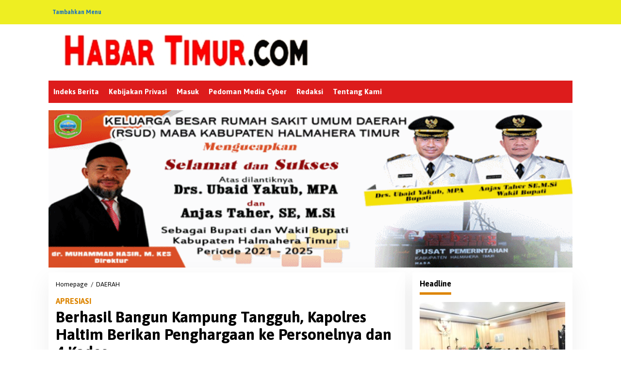

--- FILE ---
content_type: text/html; charset=UTF-8
request_url: https://habartimur.com/2021/03/20/berhasil-bangun-kampung-tangguh-kapolres-haltim-berikan-penghargaan-ke-personelnya-dan-4-kades/
body_size: 30437
content:
<!DOCTYPE html>
<html lang="id">
<head itemscope="itemscope" itemtype="https://schema.org/WebSite">
<meta charset="UTF-8">
<meta name="viewport" content="width=device-width, initial-scale=1">
<meta name="theme-color" content="#272d87" />
	<link rel="profile" href="http://gmpg.org/xfn/11">

<meta name='robots' content='index, follow, max-image-preview:large, max-snippet:-1, max-video-preview:-1' />
	<style>img:is([sizes="auto" i], [sizes^="auto," i]) { contain-intrinsic-size: 3000px 1500px }</style>
	
	<!-- This site is optimized with the Yoast SEO plugin v22.9 - https://yoast.com/wordpress/plugins/seo/ -->
	<title>Berhasil Bangun Kampung Tangguh, Kapolres Haltim Berikan Penghargaan ke Personelnya dan 4 Kades - Habartimur</title>
	<link rel="canonical" href="https://habartimur.com/2021/03/20/berhasil-bangun-kampung-tangguh-kapolres-haltim-berikan-penghargaan-ke-personelnya-dan-4-kades/" />
	<meta property="og:locale" content="id_ID" />
	<meta property="og:type" content="article" />
	<meta property="og:title" content="Berhasil Bangun Kampung Tangguh, Kapolres Haltim Berikan Penghargaan ke Personelnya dan 4 Kades - Habartimur" />
	<meta property="og:description" content="HALTIM &#8211; Kapolres Halmahera Timur (Haltim) AKBP Edy Sugiharto memberikan piagam penghargaan kepada personelnya, bersama empat kepala desa (Kades) yang dinilai berhasil menjalankan tugas menata ( Baca selengkapnya)" />
	<meta property="og:url" content="https://habartimur.com/2021/03/20/berhasil-bangun-kampung-tangguh-kapolres-haltim-berikan-penghargaan-ke-personelnya-dan-4-kades/" />
	<meta property="og:site_name" content="Habartimur" />
	<meta property="article:author" content="https://habartimur.com" />
	<meta property="article:published_time" content="2021-03-20T11:53:53+00:00" />
	<meta property="article:modified_time" content="2021-03-20T11:54:20+00:00" />
	<meta property="og:image" content="https://habartimur.com/wp-content/uploads/2021/03/IMG_20210320_203556.jpg" />
	<meta property="og:image:width" content="1280" />
	<meta property="og:image:height" content="719" />
	<meta property="og:image:type" content="image/jpeg" />
	<meta name="author" content="habartimur" />
	<meta name="twitter:card" content="summary_large_image" />
	<meta name="twitter:label1" content="Ditulis oleh" />
	<meta name="twitter:data1" content="habartimur" />
	<meta name="twitter:label2" content="Estimasi waktu membaca" />
	<meta name="twitter:data2" content="2 menit" />
	<script type="application/ld+json" class="yoast-schema-graph">{"@context":"https://schema.org","@graph":[{"@type":"Article","@id":"https://habartimur.com/2021/03/20/berhasil-bangun-kampung-tangguh-kapolres-haltim-berikan-penghargaan-ke-personelnya-dan-4-kades/#article","isPartOf":{"@id":"https://habartimur.com/2021/03/20/berhasil-bangun-kampung-tangguh-kapolres-haltim-berikan-penghargaan-ke-personelnya-dan-4-kades/"},"author":{"name":"habartimur","@id":"https://habartimur.com/#/schema/person/3aed7a93ff2943b08dc5e2197d7a18a1"},"headline":"Berhasil Bangun Kampung Tangguh, Kapolres Haltim Berikan Penghargaan ke Personelnya dan 4 Kades","datePublished":"2021-03-20T11:53:53+00:00","dateModified":"2021-03-20T11:54:20+00:00","mainEntityOfPage":{"@id":"https://habartimur.com/2021/03/20/berhasil-bangun-kampung-tangguh-kapolres-haltim-berikan-penghargaan-ke-personelnya-dan-4-kades/"},"wordCount":296,"commentCount":0,"publisher":{"@id":"https://habartimur.com/#organization"},"image":{"@id":"https://habartimur.com/2021/03/20/berhasil-bangun-kampung-tangguh-kapolres-haltim-berikan-penghargaan-ke-personelnya-dan-4-kades/#primaryimage"},"thumbnailUrl":"https://habartimur.com/wp-content/uploads/2021/03/IMG_20210320_203556.jpg","keywords":["APRESIASI"],"articleSection":["DAERAH","Haltim"],"inLanguage":"id","potentialAction":[{"@type":"CommentAction","name":"Comment","target":["https://habartimur.com/2021/03/20/berhasil-bangun-kampung-tangguh-kapolres-haltim-berikan-penghargaan-ke-personelnya-dan-4-kades/#respond"]}]},{"@type":"WebPage","@id":"https://habartimur.com/2021/03/20/berhasil-bangun-kampung-tangguh-kapolres-haltim-berikan-penghargaan-ke-personelnya-dan-4-kades/","url":"https://habartimur.com/2021/03/20/berhasil-bangun-kampung-tangguh-kapolres-haltim-berikan-penghargaan-ke-personelnya-dan-4-kades/","name":"Berhasil Bangun Kampung Tangguh, Kapolres Haltim Berikan Penghargaan ke Personelnya dan 4 Kades - Habartimur","isPartOf":{"@id":"https://habartimur.com/#website"},"primaryImageOfPage":{"@id":"https://habartimur.com/2021/03/20/berhasil-bangun-kampung-tangguh-kapolres-haltim-berikan-penghargaan-ke-personelnya-dan-4-kades/#primaryimage"},"image":{"@id":"https://habartimur.com/2021/03/20/berhasil-bangun-kampung-tangguh-kapolres-haltim-berikan-penghargaan-ke-personelnya-dan-4-kades/#primaryimage"},"thumbnailUrl":"https://habartimur.com/wp-content/uploads/2021/03/IMG_20210320_203556.jpg","datePublished":"2021-03-20T11:53:53+00:00","dateModified":"2021-03-20T11:54:20+00:00","breadcrumb":{"@id":"https://habartimur.com/2021/03/20/berhasil-bangun-kampung-tangguh-kapolres-haltim-berikan-penghargaan-ke-personelnya-dan-4-kades/#breadcrumb"},"inLanguage":"id","potentialAction":[{"@type":"ReadAction","target":["https://habartimur.com/2021/03/20/berhasil-bangun-kampung-tangguh-kapolres-haltim-berikan-penghargaan-ke-personelnya-dan-4-kades/"]}]},{"@type":"ImageObject","inLanguage":"id","@id":"https://habartimur.com/2021/03/20/berhasil-bangun-kampung-tangguh-kapolres-haltim-berikan-penghargaan-ke-personelnya-dan-4-kades/#primaryimage","url":"https://habartimur.com/wp-content/uploads/2021/03/IMG_20210320_203556.jpg","contentUrl":"https://habartimur.com/wp-content/uploads/2021/03/IMG_20210320_203556.jpg","width":1280,"height":719,"caption":"KAPOLRES Haltim Sugiharto saat memberikan penghargaan kepada personelnya dan empat kepala desa di Mako Polres Haltim, Sabtu (20/3/2021)"},{"@type":"BreadcrumbList","@id":"https://habartimur.com/2021/03/20/berhasil-bangun-kampung-tangguh-kapolres-haltim-berikan-penghargaan-ke-personelnya-dan-4-kades/#breadcrumb","itemListElement":[{"@type":"ListItem","position":1,"name":"Beranda","item":"https://habartimur.com/"},{"@type":"ListItem","position":2,"name":"Berhasil Bangun Kampung Tangguh, Kapolres Haltim Berikan Penghargaan ke Personelnya dan 4 Kades"}]},{"@type":"WebSite","@id":"https://habartimur.com/#website","url":"https://habartimur.com/","name":"Habartimur","description":"Cerdas Mengabarkan","publisher":{"@id":"https://habartimur.com/#organization"},"potentialAction":[{"@type":"SearchAction","target":{"@type":"EntryPoint","urlTemplate":"https://habartimur.com/?s={search_term_string}"},"query-input":"required name=search_term_string"}],"inLanguage":"id"},{"@type":"Organization","@id":"https://habartimur.com/#organization","name":"Habartimur.com","url":"https://habartimur.com/","logo":{"@type":"ImageObject","inLanguage":"id","@id":"https://habartimur.com/#/schema/logo/image/","url":"https://habartimur.com/wp-content/uploads/2022/08/BackgroundEraser_20220701_203301200.png","contentUrl":"https://habartimur.com/wp-content/uploads/2022/08/BackgroundEraser_20220701_203301200.png","width":1920,"height":1096,"caption":"Habartimur.com"},"image":{"@id":"https://habartimur.com/#/schema/logo/image/"}},{"@type":"Person","@id":"https://habartimur.com/#/schema/person/3aed7a93ff2943b08dc5e2197d7a18a1","name":"habartimur","image":{"@type":"ImageObject","inLanguage":"id","@id":"https://habartimur.com/#/schema/person/image/","url":"https://secure.gravatar.com/avatar/64ec6901373d646aeb38fab70eb25edb?s=96&d=mm&r=g","contentUrl":"https://secure.gravatar.com/avatar/64ec6901373d646aeb38fab70eb25edb?s=96&d=mm&r=g","caption":"habartimur"},"sameAs":["https://habartimur.com"],"url":"https://habartimur.com/author/habar-timur/"}]}</script>
	<!-- / Yoast SEO plugin. -->


<link rel='dns-prefetch' href='//www.googletagmanager.com' />
<link rel='dns-prefetch' href='//fonts.googleapis.com' />
<link rel="alternate" type="application/rss+xml" title="Habartimur &raquo; Feed" href="https://habartimur.com/feed/" />
<link rel="alternate" type="application/rss+xml" title="Habartimur &raquo; Umpan Komentar" href="https://habartimur.com/comments/feed/" />
<link rel="alternate" type="application/rss+xml" title="Habartimur &raquo; Berhasil Bangun Kampung Tangguh, Kapolres Haltim Berikan Penghargaan ke Personelnya dan 4 Kades Umpan Komentar" href="https://habartimur.com/2021/03/20/berhasil-bangun-kampung-tangguh-kapolres-haltim-berikan-penghargaan-ke-personelnya-dan-4-kades/feed/" />
<script type="text/javascript">
/* <![CDATA[ */
window._wpemojiSettings = {"baseUrl":"https:\/\/s.w.org\/images\/core\/emoji\/15.0.3\/72x72\/","ext":".png","svgUrl":"https:\/\/s.w.org\/images\/core\/emoji\/15.0.3\/svg\/","svgExt":".svg","source":{"concatemoji":"https:\/\/habartimur.com\/wp-includes\/js\/wp-emoji-release.min.js?ver=6.7.4"}};
/*! This file is auto-generated */
!function(i,n){var o,s,e;function c(e){try{var t={supportTests:e,timestamp:(new Date).valueOf()};sessionStorage.setItem(o,JSON.stringify(t))}catch(e){}}function p(e,t,n){e.clearRect(0,0,e.canvas.width,e.canvas.height),e.fillText(t,0,0);var t=new Uint32Array(e.getImageData(0,0,e.canvas.width,e.canvas.height).data),r=(e.clearRect(0,0,e.canvas.width,e.canvas.height),e.fillText(n,0,0),new Uint32Array(e.getImageData(0,0,e.canvas.width,e.canvas.height).data));return t.every(function(e,t){return e===r[t]})}function u(e,t,n){switch(t){case"flag":return n(e,"\ud83c\udff3\ufe0f\u200d\u26a7\ufe0f","\ud83c\udff3\ufe0f\u200b\u26a7\ufe0f")?!1:!n(e,"\ud83c\uddfa\ud83c\uddf3","\ud83c\uddfa\u200b\ud83c\uddf3")&&!n(e,"\ud83c\udff4\udb40\udc67\udb40\udc62\udb40\udc65\udb40\udc6e\udb40\udc67\udb40\udc7f","\ud83c\udff4\u200b\udb40\udc67\u200b\udb40\udc62\u200b\udb40\udc65\u200b\udb40\udc6e\u200b\udb40\udc67\u200b\udb40\udc7f");case"emoji":return!n(e,"\ud83d\udc26\u200d\u2b1b","\ud83d\udc26\u200b\u2b1b")}return!1}function f(e,t,n){var r="undefined"!=typeof WorkerGlobalScope&&self instanceof WorkerGlobalScope?new OffscreenCanvas(300,150):i.createElement("canvas"),a=r.getContext("2d",{willReadFrequently:!0}),o=(a.textBaseline="top",a.font="600 32px Arial",{});return e.forEach(function(e){o[e]=t(a,e,n)}),o}function t(e){var t=i.createElement("script");t.src=e,t.defer=!0,i.head.appendChild(t)}"undefined"!=typeof Promise&&(o="wpEmojiSettingsSupports",s=["flag","emoji"],n.supports={everything:!0,everythingExceptFlag:!0},e=new Promise(function(e){i.addEventListener("DOMContentLoaded",e,{once:!0})}),new Promise(function(t){var n=function(){try{var e=JSON.parse(sessionStorage.getItem(o));if("object"==typeof e&&"number"==typeof e.timestamp&&(new Date).valueOf()<e.timestamp+604800&&"object"==typeof e.supportTests)return e.supportTests}catch(e){}return null}();if(!n){if("undefined"!=typeof Worker&&"undefined"!=typeof OffscreenCanvas&&"undefined"!=typeof URL&&URL.createObjectURL&&"undefined"!=typeof Blob)try{var e="postMessage("+f.toString()+"("+[JSON.stringify(s),u.toString(),p.toString()].join(",")+"));",r=new Blob([e],{type:"text/javascript"}),a=new Worker(URL.createObjectURL(r),{name:"wpTestEmojiSupports"});return void(a.onmessage=function(e){c(n=e.data),a.terminate(),t(n)})}catch(e){}c(n=f(s,u,p))}t(n)}).then(function(e){for(var t in e)n.supports[t]=e[t],n.supports.everything=n.supports.everything&&n.supports[t],"flag"!==t&&(n.supports.everythingExceptFlag=n.supports.everythingExceptFlag&&n.supports[t]);n.supports.everythingExceptFlag=n.supports.everythingExceptFlag&&!n.supports.flag,n.DOMReady=!1,n.readyCallback=function(){n.DOMReady=!0}}).then(function(){return e}).then(function(){var e;n.supports.everything||(n.readyCallback(),(e=n.source||{}).concatemoji?t(e.concatemoji):e.wpemoji&&e.twemoji&&(t(e.twemoji),t(e.wpemoji)))}))}((window,document),window._wpemojiSettings);
/* ]]> */
</script>
<style id='wp-emoji-styles-inline-css' type='text/css'>

	img.wp-smiley, img.emoji {
		display: inline !important;
		border: none !important;
		box-shadow: none !important;
		height: 1em !important;
		width: 1em !important;
		margin: 0 0.07em !important;
		vertical-align: -0.1em !important;
		background: none !important;
		padding: 0 !important;
	}
</style>
<link rel='stylesheet' id='newkarma-core-css' href='https://habartimur.com/wp-content/plugins/newkarma-core/css/newkarma-core.css?ver=2.0.0' type='text/css' media='all' />
<link rel='stylesheet' id='newkarma-fonts-css' href='https://fonts.googleapis.com/css?family=Asap%3Aregular%2Citalic%2C700%26subset%3Dlatin%2C&#038;ver=2.1.0' type='text/css' media='all' />
<link rel='stylesheet' id='newkarma-style-css' href='https://habartimur.com/wp-content/themes/newkarma/style.css?ver=2.1.0' type='text/css' media='all' />
<style id='newkarma-style-inline-css' type='text/css'>
body{color:#000000;font-family:"Asap","Helvetica", Arial;font-weight:300;font-size:15px;}h1.entry-title{color:#000000;}kbd,a.button,button,.button,button.button,input[type="button"],input[type="reset"],input[type="submit"],.tagcloud a,.tagcloud ul,.prevnextpost-links a .prevnextpost,.page-links .page-link-number,ul.page-numbers li span.page-numbers,.sidr,#navigationamp,.gmr_widget_content ul.gmr-tabs,.index-page-numbers,.cat-links-bg{background-color:#000000;}blockquote,a.button,button,.button,button.button,input[type="button"],input[type="reset"],input[type="submit"],.gmr-theme div.sharedaddy h3.sd-title:before,.gmr_widget_content ul.gmr-tabs li a,.bypostauthor > .comment-body{border-color:#000000;}.gmr-meta-topic a,.newkarma-rp-widget .rp-number,.gmr-owl-carousel .gmr-slide-topic a,.tab-comment-number{color:#dd8500;}.page-title span,h3.comment-reply-title,.widget-title span,.gmr_widget_content ul.gmr-tabs li a.js-tabs__title-active{border-color:#dd8500;}.gmr-menuwrap #primary-menu > li > a:hover,.gmr-menuwrap #primary-menu > li.page_item_has_children:hover > a,.gmr-menuwrap #primary-menu > li.menu-item-has-children:hover > a,.gmr-mainmenu #primary-menu > li:hover > a,.gmr-mainmenu #primary-menu > .current-menu-item > a,.gmr-mainmenu #primary-menu > .current-menu-ancestor > a,.gmr-mainmenu #primary-menu > .current_page_item > a,.gmr-mainmenu #primary-menu > .current_page_ancestor > a{box-shadow:inset 0px -5px 0px 0px#dd8500;}.tab-content .newkarma-rp-widget .rp-number,.owl-theme .owl-controls .owl-page.active span{background-color:#dd8500;}a{color:#000000;}a:hover,a:focus,a:active{color:#ddb516;}.site-title a{color:#20409a;}.site-description{color:#999999;}.gmr-menuwrap,.gmr-sticky .top-header.sticky-menu,.gmr-mainmenu #primary-menu .sub-menu,.gmr-mainmenu #primary-menu .children{background-color:#dd1c1c;}#gmr-responsive-menu,.gmr-mainmenu #primary-menu > li > a,.gmr-mainmenu #primary-menu .sub-menu a,.gmr-mainmenu #primary-menu .children a,.sidr ul li ul li a,.sidr ul li a,#navigationamp ul li ul li a,#navigationamp ul li a{color:#ffffff;}.gmr-mainmenu #primary-menu > li.menu-border > a span,.gmr-mainmenu #primary-menu > li.page_item_has_children > a:after,.gmr-mainmenu #primary-menu > li.menu-item-has-children > a:after,.gmr-mainmenu #primary-menu .sub-menu > li.page_item_has_children > a:after,.gmr-mainmenu #primary-menu .sub-menu > li.menu-item-has-children > a:after,.gmr-mainmenu #primary-menu .children > li.page_item_has_children > a:after,.gmr-mainmenu #primary-menu .children > li.menu-item-has-children > a:after{border-color:#ffffff;}#gmr-responsive-menu:hover,.gmr-mainmenu #primary-menu > li:hover > a,.gmr-mainmenu #primary-menu .current-menu-item > a,.gmr-mainmenu #primary-menu .current-menu-ancestor > a,.gmr-mainmenu #primary-menu .current_page_item > a,.gmr-mainmenu #primary-menu .current_page_ancestor > a,.sidr ul li ul li a:hover,.sidr ul li a:hover{color:#ffffff;}.gmr-mainmenu #primary-menu > li.menu-border:hover > a span,.gmr-mainmenu #primary-menu > li.menu-border.current-menu-item > a span,.gmr-mainmenu #primary-menu > li.menu-border.current-menu-ancestor > a span,.gmr-mainmenu #primary-menu > li.menu-border.current_page_item > a span,.gmr-mainmenu #primary-menu > li.menu-border.current_page_ancestor > a span,.gmr-mainmenu #primary-menu > li.page_item_has_children:hover > a:after,.gmr-mainmenu #primary-menu > li.menu-item-has-children:hover > a:after{border-color:#ffffff;}.gmr-mainmenu #primary-menu > li:hover > a,.gmr-mainmenu #primary-menu .current-menu-item > a,.gmr-mainmenu #primary-menu .current-menu-ancestor > a,.gmr-mainmenu #primary-menu .current_page_item > a,.gmr-mainmenu #primary-menu .current_page_ancestor > a{background-color:#20409a;}.gmr-secondmenuwrap,.gmr-secondmenu #primary-menu .sub-menu,.gmr-secondmenu #primary-menu .children{background-color:#ffffff;}.gmr-secondmenu #primary-menu > li > a,.gmr-secondmenu #primary-menu .sub-menu a,.gmr-secondmenu #primary-menu .children a{color:#444444;}.gmr-secondmenu #primary-menu > li.page_item_has_children > a:after,.gmr-secondmenu #primary-menu > li.menu-item-has-children > a:after,.gmr-secondmenu #primary-menu .sub-menu > li.page_item_has_children > a:after,.gmr-secondmenu #primary-menu .sub-menu > li.menu-item-has-children > a:after,.gmr-secondmenu #primary-menu .children > li.page_item_has_children > a:after,.gmr-secondmenu #primary-menu .children > li.menu-item-has-children > a:after{border-color:#444444;}.gmr-topnavwrap{background-color:#eeee22;}#gmr-topnavresponsive-menu svg,.gmr-topnavmenu #primary-menu > li > a,.gmr-top-date,.search-trigger .gmr-icon{color:#1e73be;}.gmr-topnavmenu #primary-menu > li.menu-border > a span,.gmr-topnavmenu #primary-menu > li.page_item_has_children > a:after,.gmr-topnavmenu #primary-menu > li.menu-item-has-children > a:after,.gmr-topnavmenu #primary-menu .sub-menu > li.page_item_has_children > a:after,.gmr-topnavmenu #primary-menu .sub-menu > li.menu-item-has-children > a:after,.gmr-topnavmenu #primary-menu .children > li.page_item_has_children > a:after,.gmr-topnavmenu #primary-menu .children > li.menu-item-has-children > a:after{border-color:#1e73be;}#gmr-topnavresponsive-menu:hover,.gmr-topnavmenu #primary-menu > li:hover > a,.gmr-topnavmenu #primary-menu .current-menu-item > a,.gmr-topnavmenu #primary-menu .current-menu-ancestor > a,.gmr-topnavmenu #primary-menu .current_page_item > a,.gmr-topnavmenu #primary-menu .current_page_ancestor > a,.gmr-social-icon ul > li > a:hover{color:#ff0000;}.gmr-topnavmenu #primary-menu > li.menu-border:hover > a span,.gmr-topnavmenu #primary-menu > li.menu-border.current-menu-item > a span,.gmr-topnavmenu #primary-menu > li.menu-border.current-menu-ancestor > a span,.gmr-topnavmenu #primary-menu > li.menu-border.current_page_item > a span,.gmr-topnavmenu #primary-menu > li.menu-border.current_page_ancestor > a span,.gmr-topnavmenu #primary-menu > li.page_item_has_children:hover > a:after,.gmr-topnavmenu #primary-menu > li.menu-item-has-children:hover > a:after{border-color:#ff0000;}.gmr-owl-carousel .gmr-slide-title a{color:#efefef;}.gmr-owl-carousel .item:hover .gmr-slide-title a{color:#ffffff;}.site-main-single{background-color:#ffffff;}.gmr-related-infinite .view-more-button:hover{color:#ffffff;}.site-main-archive{background-color:#0623a3;}ul.page-numbers li span.page-numbers{color:#0623a3;}.site-main-archive,a.read-more{color:#ffffff;}.site-main-archive h2.entry-title a,.site-main-archive .gmr-ajax-text{color:#ffffff;}.site-main-archive .gmr-archive:hover h2.entry-title a{color:#dd9933;}.gmr-focus-news.gmr-focus-gallery h2.entry-title a,.item .gmr-slide-title a,.newkarma-rp-widget .gmr-rp-bigthumbnail .gmr-rp-bigthumb-content .title-bigthumb{color:#ffffff;}.gmr-focus-news.gmr-focus-gallery:hover h2.entry-title a,.item:hover .gmr-slide-title a,.newkarma-rp-widget .gmr-rp-bigthumbnail:hover .gmr-rp-bigthumb-content .title-bigthumb{color:#ffffff;}h1,h2,h3,h4,h5,h6,.heading-font,.menu,.rp-title,.rsswidget,.gmr-metacontent,.gmr-metacontent-single,.gmr-ajax-text,.view-more-button,ul.single-social-icon li.social-text,.page-links,.gmr-top-date,ul.page-numbers li{font-family:"Asap","Helvetica", Arial;}.entry-content-single{font-size:17px;}h1{font-size:15px;}h2{font-size:15px;}h3{font-size:15px;}h4{font-size:15px;}h5{font-size:15px;}h6{font-size:15px;}.site-footer{background-color:#ff0000;color:#ffffff;}ul.footer-social-icon li a{color:#ffffff;}ul.footer-social-icon li a,.footer-content{border-color:#ffffff;}ul.footer-social-icon li a:hover{color:#999;border-color:#999;}.site-footer a{color:#d7d7d7;}.site-footer a:hover{color:#999;}
</style>
<script type="text/javascript" src="https://habartimur.com/wp-includes/js/jquery/jquery.min.js?ver=3.7.1" id="jquery-core-js"></script>
<script type="text/javascript" src="https://habartimur.com/wp-includes/js/jquery/jquery-migrate.min.js?ver=3.4.1" id="jquery-migrate-js"></script>
<script type="text/javascript" src="https://www.googletagmanager.com/gtag/js?id&amp;ver=6.7.4" id="wk-analytics-script-js"></script>
<script type="text/javascript" id="wk-analytics-script-js-after">
/* <![CDATA[ */
function shouldTrack(){
var trackLoggedIn = false;
var loggedIn = false;
if(!loggedIn){
return true;
} else if( trackLoggedIn ) {
return true;
}
return false;
}
function hasWKGoogleAnalyticsCookie() {
return (new RegExp('wp_wk_ga_untrack_' + document.location.hostname)).test(document.cookie);
}
if (!hasWKGoogleAnalyticsCookie() && shouldTrack()) {
//Google Analytics
window.dataLayer = window.dataLayer || [];
function gtag(){dataLayer.push(arguments);}
gtag('js', new Date());
gtag('config', '', { 'anonymize_ip': true });
}
/* ]]> */
</script>
<link rel="https://api.w.org/" href="https://habartimur.com/wp-json/" /><link rel="alternate" title="JSON" type="application/json" href="https://habartimur.com/wp-json/wp/v2/posts/2001" /><link rel="EditURI" type="application/rsd+xml" title="RSD" href="https://habartimur.com/xmlrpc.php?rsd" />
<meta name="generator" content="WordPress 6.7.4" />
<link rel='shortlink' href='https://habartimur.com/?p=2001' />
<link rel="alternate" title="oEmbed (JSON)" type="application/json+oembed" href="https://habartimur.com/wp-json/oembed/1.0/embed?url=https%3A%2F%2Fhabartimur.com%2F2021%2F03%2F20%2Fberhasil-bangun-kampung-tangguh-kapolres-haltim-berikan-penghargaan-ke-personelnya-dan-4-kades%2F" />
<link rel="alternate" title="oEmbed (XML)" type="text/xml+oembed" href="https://habartimur.com/wp-json/oembed/1.0/embed?url=https%3A%2F%2Fhabartimur.com%2F2021%2F03%2F20%2Fberhasil-bangun-kampung-tangguh-kapolres-haltim-berikan-penghargaan-ke-personelnya-dan-4-kades%2F&#038;format=xml" />
<link rel="pingback" href="https://habartimur.com/xmlrpc.php"><style type="text/css" id="custom-background-css">
body.custom-background { background-color: #ffffff; }
</style>
	<link rel="icon" href="https://habartimur.com/wp-content/uploads/2021/08/IMG_20210817_131950-90x90.jpg" sizes="32x32" />
<link rel="icon" href="https://habartimur.com/wp-content/uploads/2021/08/IMG_20210817_131950.jpg" sizes="192x192" />
<link rel="apple-touch-icon" href="https://habartimur.com/wp-content/uploads/2021/08/IMG_20210817_131950.jpg" />
<meta name="msapplication-TileImage" content="https://habartimur.com/wp-content/uploads/2021/08/IMG_20210817_131950.jpg" />
</head>

<body class="post-template-default single single-post postid-2001 single-format-standard custom-background gmr-theme gmr-no-sticky" itemscope="itemscope" itemtype="https://schema.org/WebPage">

<a class="skip-link screen-reader-text" href="#main">Lewati ke konten</a>


<div class="gmr-topnavwrap clearfix">
	<div class="container-topnav">
		<div class="list-flex">
			
			<div class="row-flex gmr-table-menu">
								<a id="gmr-topnavresponsive-menu" href="#menus" title="Menus" rel="nofollow"><svg xmlns="http://www.w3.org/2000/svg" xmlns:xlink="http://www.w3.org/1999/xlink" aria-hidden="true" role="img" width="1em" height="1em" preserveAspectRatio="xMidYMid meet" viewBox="0 0 24 24"><path d="M4 6h16v2H4zm0 5h16v2H4zm0 5h16v2H4z" fill="currentColor"/></svg></a>
				<div class="close-topnavmenu-wrap"><a id="close-topnavmenu-button" rel="nofollow" href="#"><svg xmlns="http://www.w3.org/2000/svg" xmlns:xlink="http://www.w3.org/1999/xlink" aria-hidden="true" role="img" width="1em" height="1em" preserveAspectRatio="xMidYMid meet" viewBox="0 0 1024 1024"><path d="M685.4 354.8c0-4.4-3.6-8-8-8l-66 .3L512 465.6l-99.3-118.4l-66.1-.3c-4.4 0-8 3.5-8 8c0 1.9.7 3.7 1.9 5.2l130.1 155L340.5 670a8.32 8.32 0 0 0-1.9 5.2c0 4.4 3.6 8 8 8l66.1-.3L512 564.4l99.3 118.4l66 .3c4.4 0 8-3.5 8-8c0-1.9-.7-3.7-1.9-5.2L553.5 515l130.1-155c1.2-1.4 1.8-3.3 1.8-5.2z" fill="currentColor"/><path d="M512 65C264.6 65 64 265.6 64 513s200.6 448 448 448s448-200.6 448-448S759.4 65 512 65zm0 820c-205.4 0-372-166.6-372-372s166.6-372 372-372s372 166.6 372 372s-166.6 372-372 372z" fill="currentColor"/></svg></a></div>
				<nav id="site-navigation" class="gmr-topnavmenu pull-right" role="navigation" itemscope="itemscope" itemtype="https://schema.org/SiteNavigationElement">
					<ul id="primary-menu"><li><a href="https://habartimur.com/wp-admin/nav-menus.php" style="border: none !important;">Tambahkan Menu</a></li></ul>				</nav><!-- #site-navigation -->
							</div>
			<div class="row-flex gmr-menu-mobile-wrap text-center">
				<div class="only-mobile gmr-mobilelogo"><div class="gmr-logo"><a href="https://habartimur.com/" class="custom-logo-link" itemprop="url" title="Habartimur"><img src="https://habartimur.com/wp-content/uploads/2021/08/IMG_20210814_183623.jpg" alt="Habartimur" title="Habartimur" /></a></div></div>			</div>
			<div class="row-flex gmr-table-search last-row">
							</div>
		</div>

			</div>
</div>

	<div class="container">
		<div class="clearfix gmr-headwrapper">
			<div class="gmr-logo"><a href="https://habartimur.com/" class="custom-logo-link" itemprop="url" title="Habartimur"><img src="https://habartimur.com/wp-content/uploads/2021/08/IMG_20210814_183623.jpg" alt="Habartimur" title="Habartimur" /></a></div>					</div>
	</div>

	<header id="masthead" class="site-header" role="banner" itemscope="itemscope" itemtype="https://schema.org/WPHeader">
		<div class="top-header">
			<div class="container">
				<div class="gmr-menuwrap clearfix">
					<nav id="site-navigation" class="gmr-mainmenu" role="navigation" itemscope="itemscope" itemtype="https://schema.org/SiteNavigationElement">
						<ul id="primary-menu" class="menu"><li class="page_item page-item-34"><a href="https://habartimur.com/indeks-berita/"><span itemprop="name">Indeks Berita</span></a></li>
<li class="page_item page-item-1007"><a href="https://habartimur.com/kebijakan-privasi/"><span itemprop="name">Kebijakan Privasi</span></a></li>
<li class="page_item page-item-106"><a href="https://habartimur.com/wp-admin/"><span itemprop="name">Masuk</span></a></li>
<li class="page_item page-item-97"><a href="https://habartimur.com/pedoman-media-cyber/"><span itemprop="name">Pedoman Media Cyber</span></a></li>
<li class="page_item page-item-94"><a href="https://habartimur.com/redaksi/"><span itemprop="name">Redaksi</span></a></li>
<li class="page_item page-item-100"><a href="https://habartimur.com/tentang-kami/"><span itemprop="name">Tentang Kami</span></a></li>
</ul>
					</nav><!-- #site-navigation -->
				</div>
							</div>
		</div><!-- .top-header -->
	</header><!-- #masthead -->


<div class="site inner-wrap" id="site-container">
		<div id="content" class="gmr-content">
		<div class="container"><div class="newkarma-core-topbanner-aftermenu"><img src="https://habartimur.com/wp-content/uploads/2021/02/banner-atas.gif"alt=banner 1102×318" title="banner 1102×318" width="1102" height="318"/></div></div>		<div class="container">
			<div class="row">

<div id="primary" class="content-area col-md-content">
	<main id="main" class="site-main-single" role="main">

	<div class="gmr-list-table single-head-wrap">
					<div class="breadcrumbs" itemscope itemtype="https://schema.org/BreadcrumbList">
																						<span class="first-item" itemprop="itemListElement" itemscope itemtype="https://schema.org/ListItem">
								<a itemscope itemtype="https://schema.org/WebPage" itemprop="item" itemid="https://habartimur.com/" href="https://habartimur.com/">
									<span itemprop="name">Homepage</span>
								</a>
								<span itemprop="position" content="1"></span>
							</span>
																										<span class="separator">/</span>
													<span class="0-item" itemprop="itemListElement" itemscope itemtype="http://schema.org/ListItem">
								<a itemscope itemtype="https://schema.org/WebPage" itemprop="item" itemid="https://habartimur.com/category/daerah/" href="https://habartimur.com/category/daerah/">
									<span itemprop="name">DAERAH</span>
								</a>
								<span itemprop="position" content="2"></span>
							</span>
																										<span class="last-item screen-reader-text" itemscope itemtype="https://schema.org/ListItem">
							<span itemprop="name">Berhasil Bangun Kampung Tangguh, Kapolres Haltim Berikan Penghargaan ke Personelnya dan 4 Kades</span>
							<span itemprop="position" content="3"></span>
						</span>
												</div>
				</div>

	
<article id="post-2001" class="post-2001 post type-post status-publish format-standard has-post-thumbnail category-daerah category-haltim tag-apresiasi newstopic-apresiasi" itemscope="itemscope" itemtype="https://schema.org/CreativeWork">

	<div class="site-main gmr-single hentry">
		<div class="gmr-box-content-single">
			<div class="gmr-meta-topic"><a href="https://habartimur.com/topic/apresiasi/" rel="tag">APRESIASI</a></div>			<header class="entry-header">
				<h1 class="entry-title" itemprop="headline">Berhasil Bangun Kampung Tangguh, Kapolres Haltim Berikan Penghargaan ke Personelnya dan 4 Kades</h1><div class="gmr-aftertitle-wrap"><div class="gmr-metacontent-single"><div><span class="posted-on"><span class="entry-author vcard" itemprop="author" itemscope="itemscope" itemtype="https://schema.org/person"><a class="url fn n" href="https://habartimur.com/author/habar-timur/" title="Tautan ke: habartimur" itemprop="url"><span itemprop="name">habartimur</span></a></span></span><span class="posted-on"><time class="entry-date published" itemprop="datePublished" datetime="2021-03-20T11:53:53+00:00">20 Maret 2021</time><time class="updated" datetime="2021-03-20T11:54:20+00:00">20 Maret 2021</time></span></div><div><span class="cat-links"><a href="https://habartimur.com/category/daerah/" rel="category tag">DAERAH</a>, <a href="https://habartimur.com/category/haltim/" rel="category tag">Haltim</a></span></div></div><div class="gmr-social-share-intop"><ul class="gmr-socialicon-share"><li class="facebook"><a href="https://www.facebook.com/sharer/sharer.php?u=https%3A%2F%2Fhabartimur.com%2F2021%2F03%2F20%2Fberhasil-bangun-kampung-tangguh-kapolres-haltim-berikan-penghargaan-ke-personelnya-dan-4-kades%2F" class="gmr-share-facebook" rel="nofollow" title="Sebar ini"><svg xmlns="http://www.w3.org/2000/svg" aria-hidden="true" role="img" width="0.49em" height="1em" viewBox="0 0 486.037 1000"><path d="M124.074 1000V530.771H0V361.826h124.074V217.525C124.074 104.132 197.365 0 366.243 0C434.619 0 485.18 6.555 485.18 6.555l-3.984 157.766s-51.564-.502-107.833-.502c-60.9 0-70.657 28.065-70.657 74.646v123.361h183.331l-7.977 168.945H302.706V1000H124.074" fill="currentColor" /></svg></a></li><li class="twitter"><a href="https://twitter.com/intent/tweet?url=https%3A%2F%2Fhabartimur.com%2F2021%2F03%2F20%2Fberhasil-bangun-kampung-tangguh-kapolres-haltim-berikan-penghargaan-ke-personelnya-dan-4-kades%2F&amp;text=Berhasil%20Bangun%20Kampung%20Tangguh%2C%20Kapolres%20Haltim%20Berikan%20Penghargaan%20ke%20Personelnya%20dan%204%20Kades" class="gmr-share-twitter" rel="nofollow" title="Tweet ini"><svg xmlns="http://www.w3.org/2000/svg" aria-hidden="true" role="img" width="1em" height="1em" viewBox="0 0 24 24"><path fill="currentColor" d="M18.901 1.153h3.68l-8.04 9.19L24 22.846h-7.406l-5.8-7.584l-6.638 7.584H.474l8.6-9.83L0 1.154h7.594l5.243 6.932ZM17.61 20.644h2.039L6.486 3.24H4.298Z"></path></svg></a></li><li class="telegram"><a href="https://t.me/share/url?url=https%3A%2F%2Fhabartimur.com%2F2021%2F03%2F20%2Fberhasil-bangun-kampung-tangguh-kapolres-haltim-berikan-penghargaan-ke-personelnya-dan-4-kades%2F&amp;text=Berhasil%20Bangun%20Kampung%20Tangguh%2C%20Kapolres%20Haltim%20Berikan%20Penghargaan%20ke%20Personelnya%20dan%204%20Kades" target="_blank" rel="nofollow" title="Telegram Share"><svg xmlns="http://www.w3.org/2000/svg" aria-hidden="true" role="img" width="1em" height="1em" viewBox="0 0 48 48"><path d="M41.42 7.309s3.885-1.515 3.56 2.164c-.107 1.515-1.078 6.818-1.834 12.553l-2.59 16.99s-.216 2.489-2.159 2.922c-1.942.432-4.856-1.515-5.396-1.948c-.432-.325-8.094-5.195-10.792-7.575c-.756-.65-1.62-1.948.108-3.463L33.648 18.13c1.295-1.298 2.59-4.328-2.806-.649l-15.11 10.28s-1.727 1.083-4.964.109l-7.016-2.165s-2.59-1.623 1.835-3.246c10.793-5.086 24.068-10.28 35.831-15.15z" fill="currentColor" /></svg></a></li><li class="whatsapp"><a href="https://api.whatsapp.com/send?text=Berhasil%20Bangun%20Kampung%20Tangguh%2C%20Kapolres%20Haltim%20Berikan%20Penghargaan%20ke%20Personelnya%20dan%204%20Kades https%3A%2F%2Fhabartimur.com%2F2021%2F03%2F20%2Fberhasil-bangun-kampung-tangguh-kapolres-haltim-berikan-penghargaan-ke-personelnya-dan-4-kades%2F" class="gmr-share-whatsapp" rel="nofollow" title="Whatsapp"><svg xmlns="http://www.w3.org/2000/svg" aria-hidden="true" role="img" width="1em" height="1em" viewBox="0 0 24 24"><path d="M15.271 13.21a7.014 7.014 0 0 1 1.543.7l-.031-.018c.529.235.986.51 1.403.833l-.015-.011c.02.061.032.13.032.203l-.001.032v-.001c-.015.429-.11.832-.271 1.199l.008-.021c-.231.463-.616.82-1.087 1.01l-.014.005a3.624 3.624 0 0 1-1.576.411h-.006a8.342 8.342 0 0 1-2.988-.982l.043.022a8.9 8.9 0 0 1-2.636-1.829l-.001-.001a20.473 20.473 0 0 1-2.248-2.794l-.047-.074a5.38 5.38 0 0 1-1.1-2.995l-.001-.013v-.124a3.422 3.422 0 0 1 1.144-2.447l.003-.003a1.17 1.17 0 0 1 .805-.341h.001c.101.003.198.011.292.025l-.013-.002c.087.013.188.021.292.023h.003a.642.642 0 0 1 .414.102l-.002-.001c.107.118.189.261.238.418l.002.008q.124.31.512 1.364c.135.314.267.701.373 1.099l.014.063a1.573 1.573 0 0 1-.533.889l-.003.002q-.535.566-.535.72a.436.436 0 0 0 .081.234l-.001-.001a7.03 7.03 0 0 0 1.576 2.119l.005.005a9.89 9.89 0 0 0 2.282 1.54l.059.026a.681.681 0 0 0 .339.109h.002q.233 0 .838-.752t.804-.752zm-3.147 8.216h.022a9.438 9.438 0 0 0 3.814-.799l-.061.024c2.356-.994 4.193-2.831 5.163-5.124l.024-.063c.49-1.113.775-2.411.775-3.775s-.285-2.662-.799-3.837l.024.062c-.994-2.356-2.831-4.193-5.124-5.163l-.063-.024c-1.113-.49-2.411-.775-3.775-.775s-2.662.285-3.837.799l.062-.024c-2.356.994-4.193 2.831-5.163 5.124l-.024.063a9.483 9.483 0 0 0-.775 3.787a9.6 9.6 0 0 0 1.879 5.72l-.019-.026l-1.225 3.613l3.752-1.194a9.45 9.45 0 0 0 5.305 1.612h.047zm0-21.426h.033c1.628 0 3.176.342 4.575.959L16.659.93c2.825 1.197 5.028 3.4 6.196 6.149l.029.076c.588 1.337.93 2.896.93 4.535s-.342 3.198-.959 4.609l.029-.074c-1.197 2.825-3.4 5.028-6.149 6.196l-.076.029c-1.327.588-2.875.93-4.503.93h-.034h.002h-.053c-2.059 0-3.992-.541-5.664-1.488l.057.03L-.001 24l2.109-6.279a11.505 11.505 0 0 1-1.674-6.01c0-1.646.342-3.212.959-4.631l-.029.075C2.561 4.33 4.764 2.127 7.513.959L7.589.93A11.178 11.178 0 0 1 12.092 0h.033h-.002z" fill="currentColor" /></svg></a></li></ul></div></div>			</header><!-- .entry-header -->
		</div>

		<div class="gmr-featured-wrap">
									<figure class="gmr-attachment-img">
							<img width="1280" height="719" src="https://habartimur.com/wp-content/uploads/2021/03/IMG_20210320_203556.jpg" class="attachment-post-thumbnail size-post-thumbnail wp-post-image" alt="KAPOLRES Haltim Sugiharto saat memberikan penghargaan kepada personelnya dan empat kepala desa di Mako Polres Haltim, Sabtu (20/3/2021)" decoding="async" fetchpriority="high" srcset="https://habartimur.com/wp-content/uploads/2021/03/IMG_20210320_203556.jpg 1280w, https://habartimur.com/wp-content/uploads/2021/03/IMG_20210320_203556-768x431.jpg 768w" sizes="(max-width: 1280px) 100vw, 1280px" title="KAPOLRES Haltim Sugiharto saat memberikan penghargaan kepada personelnya dan empat kepala desa di Mako Polres Haltim, Sabtu (20/3/2021)" />																						<figcaption class="wp-caption-text">KAPOLRES Haltim Sugiharto saat memberikan penghargaan kepada personelnya dan empat kepala desa di Mako Polres Haltim, Sabtu (20/3/2021)</figcaption>
													</figure>
								</div>

		<div class="gmr-box-content-single">
			<div class="row">
				<div class="col-md-sgl-l pos-sticky"><div class="gmr-social-share"><ul class="gmr-socialicon-share"><li class="facebook"><a href="https://www.facebook.com/sharer/sharer.php?u=https%3A%2F%2Fhabartimur.com%2F2021%2F03%2F20%2Fberhasil-bangun-kampung-tangguh-kapolres-haltim-berikan-penghargaan-ke-personelnya-dan-4-kades%2F" class="gmr-share-facebook" rel="nofollow" title="Sebar ini"><svg xmlns="http://www.w3.org/2000/svg" aria-hidden="true" role="img" width="0.49em" height="1em" viewBox="0 0 486.037 1000"><path d="M124.074 1000V530.771H0V361.826h124.074V217.525C124.074 104.132 197.365 0 366.243 0C434.619 0 485.18 6.555 485.18 6.555l-3.984 157.766s-51.564-.502-107.833-.502c-60.9 0-70.657 28.065-70.657 74.646v123.361h183.331l-7.977 168.945H302.706V1000H124.074" fill="currentColor" /></svg></a></li><li class="twitter"><a href="https://twitter.com/intent/tweet?url=https%3A%2F%2Fhabartimur.com%2F2021%2F03%2F20%2Fberhasil-bangun-kampung-tangguh-kapolres-haltim-berikan-penghargaan-ke-personelnya-dan-4-kades%2F&amp;text=Berhasil%20Bangun%20Kampung%20Tangguh%2C%20Kapolres%20Haltim%20Berikan%20Penghargaan%20ke%20Personelnya%20dan%204%20Kades" class="gmr-share-twitter" rel="nofollow" title="Tweet ini"><svg xmlns="http://www.w3.org/2000/svg" aria-hidden="true" role="img" width="1em" height="1em" viewBox="0 0 24 24"><path fill="currentColor" d="M18.901 1.153h3.68l-8.04 9.19L24 22.846h-7.406l-5.8-7.584l-6.638 7.584H.474l8.6-9.83L0 1.154h7.594l5.243 6.932ZM17.61 20.644h2.039L6.486 3.24H4.298Z"></path></svg></a></li><li class="telegram"><a href="https://t.me/share/url?url=https%3A%2F%2Fhabartimur.com%2F2021%2F03%2F20%2Fberhasil-bangun-kampung-tangguh-kapolres-haltim-berikan-penghargaan-ke-personelnya-dan-4-kades%2F&amp;text=Berhasil%20Bangun%20Kampung%20Tangguh%2C%20Kapolres%20Haltim%20Berikan%20Penghargaan%20ke%20Personelnya%20dan%204%20Kades" target="_blank" rel="nofollow" title="Telegram Share"><svg xmlns="http://www.w3.org/2000/svg" aria-hidden="true" role="img" width="1em" height="1em" viewBox="0 0 48 48"><path d="M41.42 7.309s3.885-1.515 3.56 2.164c-.107 1.515-1.078 6.818-1.834 12.553l-2.59 16.99s-.216 2.489-2.159 2.922c-1.942.432-4.856-1.515-5.396-1.948c-.432-.325-8.094-5.195-10.792-7.575c-.756-.65-1.62-1.948.108-3.463L33.648 18.13c1.295-1.298 2.59-4.328-2.806-.649l-15.11 10.28s-1.727 1.083-4.964.109l-7.016-2.165s-2.59-1.623 1.835-3.246c10.793-5.086 24.068-10.28 35.831-15.15z" fill="currentColor" /></svg></a></li><li class="whatsapp"><a href="https://api.whatsapp.com/send?text=Berhasil%20Bangun%20Kampung%20Tangguh%2C%20Kapolres%20Haltim%20Berikan%20Penghargaan%20ke%20Personelnya%20dan%204%20Kades https%3A%2F%2Fhabartimur.com%2F2021%2F03%2F20%2Fberhasil-bangun-kampung-tangguh-kapolres-haltim-berikan-penghargaan-ke-personelnya-dan-4-kades%2F" class="gmr-share-whatsapp" rel="nofollow" title="Whatsapp"><svg xmlns="http://www.w3.org/2000/svg" aria-hidden="true" role="img" width="1em" height="1em" viewBox="0 0 24 24"><path d="M15.271 13.21a7.014 7.014 0 0 1 1.543.7l-.031-.018c.529.235.986.51 1.403.833l-.015-.011c.02.061.032.13.032.203l-.001.032v-.001c-.015.429-.11.832-.271 1.199l.008-.021c-.231.463-.616.82-1.087 1.01l-.014.005a3.624 3.624 0 0 1-1.576.411h-.006a8.342 8.342 0 0 1-2.988-.982l.043.022a8.9 8.9 0 0 1-2.636-1.829l-.001-.001a20.473 20.473 0 0 1-2.248-2.794l-.047-.074a5.38 5.38 0 0 1-1.1-2.995l-.001-.013v-.124a3.422 3.422 0 0 1 1.144-2.447l.003-.003a1.17 1.17 0 0 1 .805-.341h.001c.101.003.198.011.292.025l-.013-.002c.087.013.188.021.292.023h.003a.642.642 0 0 1 .414.102l-.002-.001c.107.118.189.261.238.418l.002.008q.124.31.512 1.364c.135.314.267.701.373 1.099l.014.063a1.573 1.573 0 0 1-.533.889l-.003.002q-.535.566-.535.72a.436.436 0 0 0 .081.234l-.001-.001a7.03 7.03 0 0 0 1.576 2.119l.005.005a9.89 9.89 0 0 0 2.282 1.54l.059.026a.681.681 0 0 0 .339.109h.002q.233 0 .838-.752t.804-.752zm-3.147 8.216h.022a9.438 9.438 0 0 0 3.814-.799l-.061.024c2.356-.994 4.193-2.831 5.163-5.124l.024-.063c.49-1.113.775-2.411.775-3.775s-.285-2.662-.799-3.837l.024.062c-.994-2.356-2.831-4.193-5.124-5.163l-.063-.024c-1.113-.49-2.411-.775-3.775-.775s-2.662.285-3.837.799l.062-.024c-2.356.994-4.193 2.831-5.163 5.124l-.024.063a9.483 9.483 0 0 0-.775 3.787a9.6 9.6 0 0 0 1.879 5.72l-.019-.026l-1.225 3.613l3.752-1.194a9.45 9.45 0 0 0 5.305 1.612h.047zm0-21.426h.033c1.628 0 3.176.342 4.575.959L16.659.93c2.825 1.197 5.028 3.4 6.196 6.149l.029.076c.588 1.337.93 2.896.93 4.535s-.342 3.198-.959 4.609l.029-.074c-1.197 2.825-3.4 5.028-6.149 6.196l-.076.029c-1.327.588-2.875.93-4.503.93h-.034h.002h-.053c-2.059 0-3.992-.541-5.664-1.488l.057.03L-.001 24l2.109-6.279a11.505 11.505 0 0 1-1.674-6.01c0-1.646.342-3.212.959-4.631l-.029.075C2.561 4.33 4.764 2.127 7.513.959L7.589.93A11.178 11.178 0 0 1 12.092 0h.033h-.002z" fill="currentColor" /></svg></a></li></ul></div></div>				<div class="col-md-sgl-c-no-r">
					<div class="entry-content entry-content-single" itemprop="text">
						<p><strong>HALTIM</strong> &#8211; Kapolres Halmahera Timur (Haltim) AKBP Edy Sugiharto memberikan piagam penghargaan kepada personelnya, bersama empat kepala desa (Kades) yang dinilai berhasil menjalankan tugas menata kampung tangguh Kieraha tahun 2021.</p>
<p>“Saya memberikan apresiasi atau penghargaan kepada personel Polres Haltim dan Kepala Desa yang ini wajar karena hasil kerja di lapangan,” ujar Kapolres Sugiharto di Mako Polres Haltim, Sabtu (20/3/2021). Kapolres mengemukakan, sejumlah personel yang mendapat penghargaan itu diantaranya, Kanit Sabhara Polsek Maba Aiptu. M. Wildan atas keaktifan dan kinerja baik dalam setiap pelaksanaan tugas, kemudian Bhabinkamtibmas Desa Wayafli, Bripka Soegiarto Putra atas keaktifan dalam pembinaan masyarakat serta membangun Kampung Tangguh dan Brig Urkes Bagian Sumda, Bripda. Susan Sudirman Amd. Kep, Keaktifan dalam pencegahan dan Penanggulangan Covid-19 di Polres Haltim.</p>
<p>Sementara 4 kepala desa, adalah Kepala Desa Akedaga, Kecamatan Wasile Timur, Bumi Restu Kecamatam Wasile, Wayafli Kecamatan Maba dan Tewil Kecamatan Kota Maba. Penghargaan diterima langsung oleh yang mewakili yakni Kepada Desa Wayafli, Yehuda Gueslaw dan Kepala Desa Tewil, Renyan Malicang atas keberhasilan dalam membangun Kampung Tangguh.</p>
<p>Lanjut Kapolres, Kampung Tangguh yaitu, ketangguhan dalam menghadapi Covid-19, masyarakat patuh protokol kesehatan, dan berupaya pencegahan, masyarakat mampu bertahan dalam ekonomi walaupun di tengah covid-19. “Saat ini sudah ada 20 desa yang masuk dalam Kampung Tangguh. Diharapkan seluruh Desa di Haltim sebagai Kampung Tangguh dan akan dilakukan pendampingan dan diharapkan di Haltim untuk covid-19 nihil atau tidak ada,” harapnya.</p>
<p>Terpisah, Kepala desa Wayafli Yehuda Guslaw mengatakan, penghargaan yang didapat dari kapolres itu bukan untuk dirinya, melainkan untuk semua masyarakat Wayafli yang selama ini sudah mematuhi protokol kesehatan dalam program Kampung Tangguh.</p>
<p>Hal sama juga disampaikan oleh Kepala Desa Tewil, Renyan Malicang. Dia berharap agar masyarakat Tewil selalu menjaga keamanan dan kenyamanan dalam desa dan mempertahankan penghargaan yang didapat dari Polres Haltim. (<strong>Dni</strong>)</p>
					</div><!-- .entry-content -->

					<footer class="entry-footer">
						<span class="tags-links"><a href="https://habartimur.com/tag/apresiasi/" rel="tag">APRESIASI</a></span><div class="gmr-cf-metacontent heading-text meta-content"></div><div class="wrap-social-single"><div class="social-text">Ikuti Kami</div><ul class="single-social-icon"><li><a href="#" title="Facebook" class="facebook" target="_blank" rel="nofollow"><svg xmlns="http://www.w3.org/2000/svg" xmlns:xlink="http://www.w3.org/1999/xlink" aria-hidden="true" role="img" width="1em" height="1em" preserveAspectRatio="xMidYMid meet" viewBox="0 0 16 16"><g fill="currentColor"><path d="M16 8.049c0-4.446-3.582-8.05-8-8.05C3.58 0-.002 3.603-.002 8.05c0 4.017 2.926 7.347 6.75 7.951v-5.625h-2.03V8.05H6.75V6.275c0-2.017 1.195-3.131 3.022-3.131c.876 0 1.791.157 1.791.157v1.98h-1.009c-.993 0-1.303.621-1.303 1.258v1.51h2.218l-.354 2.326H9.25V16c3.824-.604 6.75-3.934 6.75-7.951z"/></g></svg></a></li><li><a href="#" title="Twitter" class="twitter" target="_blank" rel="nofollow"><svg xmlns="http://www.w3.org/2000/svg" aria-hidden="true" role="img" width="1em" height="1em" viewBox="0 0 24 24"><path fill="currentColor" d="M18.901 1.153h3.68l-8.04 9.19L24 22.846h-7.406l-5.8-7.584l-6.638 7.584H.474l8.6-9.83L0 1.154h7.594l5.243 6.932ZM17.61 20.644h2.039L6.486 3.24H4.298Z"></path></svg></a></li><li><a href="https://habartimur.com/feed/" title="RSS" class="rss" target="_blank" rel="nofollow"><svg xmlns="http://www.w3.org/2000/svg" xmlns:xlink="http://www.w3.org/1999/xlink" aria-hidden="true" role="img" width="1em" height="1em" preserveAspectRatio="xMidYMid meet" viewBox="0 0 20 20"><path d="M14.92 18H18C18 9.32 10.82 2.25 2 2.25v3.02c7.12 0 12.92 5.71 12.92 12.73zm-5.44 0h3.08C12.56 12.27 7.82 7.6 2 7.6v3.02c2 0 3.87.77 5.29 2.16A7.292 7.292 0 0 1 9.48 18zm-5.35-.02c1.17 0 2.13-.93 2.13-2.09c0-1.15-.96-2.09-2.13-2.09c-1.18 0-2.13.94-2.13 2.09c0 1.16.95 2.09 2.13 2.09z" fill="currentColor"/></svg></a></li></ul></div>
	<nav class="navigation post-navigation" aria-label="Pos">
		<h2 class="screen-reader-text">Navigasi pos</h2>
		<div class="nav-links"><div class="nav-previous"><a href="https://habartimur.com/2021/03/19/dandim-sanana-apresiasi-warga-ikut-berjibaku-di-program-tmmd/" rel="prev"><span>Pos sebelumnya</span> Dandim Sanana Apresiasi Warga Ikut Berjibaku di Program TMMD</a></div><div class="nav-next"><a href="https://habartimur.com/2021/03/21/warga-merasa-nyaman-dengan-talud-program-tmmd-110-kodim-sanana/" rel="next"><span>Pos berikutnya</span> Warga Merasa Nyaman dengan Talud Program TMMD 110 Kodim Sanana</a></div></div>
	</nav>					</footer><!-- .entry-footer -->
				</div>
							</div>
		</div>

	</div>

	<div class="gmr-box-content-single">
		<div class="newkarma-core-related-post site-main gmr-single gmr-list-related"><h3 class="related-title"><span>Posting Terkait</span></h3><ul><li><div class="newkarma-core-related-title"><a href="https://habartimur.com/2023/05/06/pemuda-apresiasi-keputusan-pj-kades-kabau-pante/" itemprop="url" title="Permalink ke: Pemuda Apresiasi Keputusan Pj Kades Kabau Pante" rel="bookmark">Pemuda Apresiasi Keputusan Pj Kades Kabau Pante</a></div></li><li><div class="newkarma-core-related-title"><a href="https://habartimur.com/2021/03/25/bupati-hendrata-berikan-cendra-mata-batik-khas-kepsul-ke-nakes-kemenkes/" itemprop="url" title="Permalink ke: Bupati Hendrata Berikan Cendra Mata Batik Khas Kepsul ke Nakes Kemenkes" rel="bookmark">Bupati Hendrata Berikan Cendra Mata Batik Khas Kepsul ke Nakes Kemenkes</a></div></li><li><div class="newkarma-core-related-title"><a href="https://habartimur.com/2021/03/25/bupati-kepsul-akui-program-tmmd-percepat-pertumbuhan-pembangunan-di-daerah/" itemprop="url" title="Permalink ke: Bupati Kepsul Akui Program TMMD Percepat Pertumbuhan Pembangunan di Daerah" rel="bookmark">Bupati Kepsul Akui Program TMMD Percepat Pertumbuhan Pembangunan di Daerah</a></div></li><li><div class="newkarma-core-related-title"><a href="https://habartimur.com/2021/02/27/sukses-mengawal-pilkada-ylbh-di-kepsul-puji-kinerja-kapolres-dan-jajaran/" itemprop="url" title="Permalink ke: Sukses Mengawal Pilkada, YLBH di Kepsul Puji Kinerja Kapolres dan Jajaran" rel="bookmark">Sukses Mengawal Pilkada, YLBH di Kepsul Puji Kinerja Kapolres dan Jajaran</a></div></li><li><div class="newkarma-core-related-title"><a href="https://habartimur.com/2020/11/29/peduli-olahraga-bupati-halsel-akan-terima-golden-award-siwo-pwi-pusat-2020/" itemprop="url" title="Permalink ke: Peduli Olahraga, Bupati Halsel Akan Terima Golden Award SIWO PWI Pusat 2020" rel="bookmark">Peduli Olahraga, Bupati Halsel Akan Terima Golden Award SIWO PWI Pusat 2020</a></div></li><li><div class="newkarma-core-related-title"><a href="https://habartimur.com/2020/10/15/ketua-pan-malut-puji-kepemimpinan-hendrata-thes-pengelolaan-keuangan-terbaik/" itemprop="url" title="Permalink ke: Ketua PAN Malut Puji Kepemimpinan Hendrata Thes, Pengelolaan Keuangan Terbaik" rel="bookmark">Ketua PAN Malut Puji Kepemimpinan Hendrata Thes, Pengelolaan Keuangan Terbaik</a></div></li></ul></div><div class="newkarma-core-related-post site-main gmr-single gmr-gallery-related"><h3 class="related-title"><span>Jangan Lewatkan</span></h3><ul><li><div class="other-content-thumbnail"><a href="https://habartimur.com/2026/01/19/pekerjaan-proyek-bronjong-sungai-ake-kususani-diduga-bermasalah/" itemprop="url" title="Permalink ke: Pekerjaan Proyek Bronjong Sungai Ake Kususani Diduga Bermasalah" class="image-related" rel="bookmark"><img width="300" height="178" src="https://habartimur.com/wp-content/uploads/2026/01/IMG-20260118-WA0025-300x178.jpg" class="attachment-large size-large wp-post-image" alt="KONDISI bronjong Sungai Ake Kususani, Desa Saluta, Kabupaten Halmahera Utara (Halut)." decoding="async" title="KONDISI bronjong Sungai Ake Kususani, Desa Saluta, Kabupaten Halmahera Utara (Halut)." /></a></div><div class="newkarma-core-related-title"><a href="https://habartimur.com/2026/01/19/pekerjaan-proyek-bronjong-sungai-ake-kususani-diduga-bermasalah/" itemprop="url" title="Permalink ke: Pekerjaan Proyek Bronjong Sungai Ake Kususani Diduga Bermasalah" rel="bookmark">Pekerjaan Proyek Bronjong Sungai Ake Kususani Diduga Bermasalah</a></div></li><li><div class="other-content-thumbnail"><a href="https://habartimur.com/2026/01/18/parah-pengaspalan-proyek-senilai-rp-6146-m-dikerjakan-malam-dan-saat-hujan-kualitasnya-diragukan/" itemprop="url" title="Permalink ke: Parah! Pengaspalan Proyek Senilai Rp 61,46 M Dikerjakan malam dan Saat Hujan Kualitasnya Diragukan" class="image-related" rel="bookmark"><img width="300" height="178" src="https://habartimur.com/wp-content/uploads/2026/01/IMG-20260118-WA0031-300x178.jpg" class="attachment-large size-large wp-post-image" alt="PROYEK yang dikerjakan malam dan saat hujan" decoding="async" title="PROYEK yang dikerjakan malam dan saat hujan" /></a></div><div class="newkarma-core-related-title"><a href="https://habartimur.com/2026/01/18/parah-pengaspalan-proyek-senilai-rp-6146-m-dikerjakan-malam-dan-saat-hujan-kualitasnya-diragukan/" itemprop="url" title="Permalink ke: Parah! Pengaspalan Proyek Senilai Rp 61,46 M Dikerjakan malam dan Saat Hujan Kualitasnya Diragukan" rel="bookmark">Parah! Pengaspalan Proyek Senilai Rp 61,46 M Dikerjakan malam dan Saat Hujan Kualitasnya Diragukan</a></div></li><li><div class="other-content-thumbnail"><a href="https://habartimur.com/2026/01/15/tindak-lanjut-putusan-dkpp-soal-at-soleman-itu-kewenangan-bawaslu-ri/" itemprop="url" title="Permalink ke: Tindak lanjut Putusan DKPP soal AT, Soleman: Itu Kewenangan Bawaslu RI" class="image-related" rel="bookmark"><img width="300" height="178" src="https://habartimur.com/wp-content/uploads/2026/01/IMG_20260115_193843-300x178.jpg" class="attachment-large size-large wp-post-image" alt="ANGGOTA Bawaslu Provinsi Maluku Utara, Soleman Patras" decoding="async" loading="lazy" title="ANGGOTA Bawaslu Provinsi Maluku Utara, Soleman Patras" /></a></div><div class="newkarma-core-related-title"><a href="https://habartimur.com/2026/01/15/tindak-lanjut-putusan-dkpp-soal-at-soleman-itu-kewenangan-bawaslu-ri/" itemprop="url" title="Permalink ke: Tindak lanjut Putusan DKPP soal AT, Soleman: Itu Kewenangan Bawaslu RI" rel="bookmark">Tindak lanjut Putusan DKPP soal AT, Soleman: Itu Kewenangan Bawaslu RI</a></div></li><li><div class="other-content-thumbnail"><a href="https://habartimur.com/2026/01/14/lama-nganggur-sarbin-sehe-lantik-risval-jadi-sekretaris-bpbd-malut/" itemprop="url" title="Permalink ke: Lama Nganggur, Sarbin Sehe Lantik Risval jadi Sekretaris BPBD Malut" class="image-related" rel="bookmark"><img width="300" height="178" src="https://habartimur.com/wp-content/uploads/2026/01/Kadis-PUPR-Kota-Ternate-Risval-Budianto-e1575961650880-300x178.jpg" class="attachment-large size-large wp-post-image" alt="Risval Tri Budiyanto, ST., MT" decoding="async" loading="lazy" title="Risval Tri Budiyanto, ST., MT" /></a></div><div class="newkarma-core-related-title"><a href="https://habartimur.com/2026/01/14/lama-nganggur-sarbin-sehe-lantik-risval-jadi-sekretaris-bpbd-malut/" itemprop="url" title="Permalink ke: Lama Nganggur, Sarbin Sehe Lantik Risval jadi Sekretaris BPBD Malut" rel="bookmark">Lama Nganggur, Sarbin Sehe Lantik Risval jadi Sekretaris BPBD Malut</a></div></li></ul></div>
	</div>
</article><!-- #post-## -->
<div id="comment-wrap" class="gmr-box-content-single site-main clearfix">

	<div id="comments" class="comments-area">

	
			<div id="respond" class="comment-respond">
		<h3 id="reply-title" class="comment-reply-title">Tinggalkan Balasan <small><a rel="nofollow" id="cancel-comment-reply-link" href="/2021/03/20/berhasil-bangun-kampung-tangguh-kapolres-haltim-berikan-penghargaan-ke-personelnya-dan-4-kades/#respond" style="display:none;">Batalkan balasan</a></small></h3><form action="https://habartimur.com/wp-comments-post.php" method="post" id="commentform" class="comment-form" novalidate><p class="comment-notes"><span id="email-notes">Alamat email Anda tidak akan dipublikasikan.</span> <span class="required-field-message">Ruas yang wajib ditandai <span class="required">*</span></span></p><p class="comment-form-comment"><label for="comment" class="gmr-hidden">Komentar</label><textarea id="comment" name="comment" cols="45" rows="4" placeholder="Komentar" aria-required="true"></textarea></p><p class="comment-form-author"><input id="author" name="author" type="text" value="" placeholder="Nama*" size="30" aria-required='true' /></p>
<p class="comment-form-email"><input id="email" name="email" type="text" value="" placeholder="Email*" size="30" aria-required='true' /></p>
<p class="comment-form-url"><input id="url" name="url" type="text" value="" placeholder="Situs" size="30" /></p>
<p class="comment-form-cookies-consent"><input id="wp-comment-cookies-consent" name="wp-comment-cookies-consent" type="checkbox" value="yes" /> <label for="wp-comment-cookies-consent">Simpan nama, email, dan situs web saya pada peramban ini untuk komentar saya berikutnya.</label></p>
<p class="form-submit"><input name="submit" type="submit" id="submit" class="submit" value="Kirim Komentar" /> <input type='hidden' name='comment_post_ID' value='2001' id='comment_post_ID' />
<input type='hidden' name='comment_parent' id='comment_parent' value='0' />
</p></form>	</div><!-- #respond -->
	
	</div><!-- #comments -->

</div><!-- .gmr-box-content -->
	<div class="gmr-box-content-single"><h3 class="page-title"><span>Teras Berita</span></h3><div class="site-main gmr-single gmr-infinite-selector gmr-related-infinite"><div id="gmr-main-load"><div class="item-infinite"><div class="item-box clearfix post-5871 post type-post status-publish format-standard has-post-thumbnail category-daerah tag-bronjong tag-halmahera-utara tag-kontraktor tag-korupsi tag-maluku-utara tag-proyek newstopic-proyek"><div class="content-thumbnail"><a href="https://habartimur.com/2026/01/19/pekerjaan-proyek-bronjong-sungai-ake-kususani-diduga-bermasalah/" itemprop="url" title="Permalink ke: Pekerjaan Proyek Bronjong Sungai Ake Kususani Diduga Bermasalah" class="image-related" rel="bookmark"><img width="150" height="200" src="https://habartimur.com/wp-content/uploads/2026/01/IMG-20260118-WA0025-150x200.jpg" class="attachment-medium size-medium wp-post-image" alt="KONDISI bronjong Sungai Ake Kususani, Desa Saluta, Kabupaten Halmahera Utara (Halut)." decoding="async" loading="lazy" title="KONDISI bronjong Sungai Ake Kususani, Desa Saluta, Kabupaten Halmahera Utara (Halut)." /></a></div><div class="item-article"><h4 class="infinite-related-title"><a href="https://habartimur.com/2026/01/19/pekerjaan-proyek-bronjong-sungai-ake-kususani-diduga-bermasalah/" itemprop="url" title="Permalink ke: Pekerjaan Proyek Bronjong Sungai Ake Kususani Diduga Bermasalah" rel="bookmark">Pekerjaan Proyek Bronjong Sungai Ake Kususani Diduga Bermasalah</a></h4><div class="gmr-metacontent"><span class="cat-links"><a href="https://habartimur.com/category/daerah/" rel="category tag">DAERAH</a></span><span class="posted-on"><span class="byline">|</span>19 Januari 2026</span></div><div class="entry-content entry-content-archive">TERNATE &#8211; CV Tora Putra Mandiri harus bertanggung jawab terhadap pekerjaan proyek bronjong Sungai Ake Kususani, Desa Saluta, Kabupaten Halmahera Utara (Halut). Pasalnya, pekerjaan proyek <a class="read-more" href="https://habartimur.com/2026/01/19/pekerjaan-proyek-bronjong-sungai-ake-kususani-diduga-bermasalah/" title="Pekerjaan Proyek Bronjong Sungai Ake Kususani Diduga Bermasalah" itemprop="url">( Baca selengkapnya)</a></div></div></div></div><div class="item-infinite"><div class="item-box clearfix post-5867 post type-post status-publish format-standard has-post-thumbnail category-daerah tag-bpjn tag-maluku-utara tag-pejabat-pembuat-komitmen tag-pemerintah tag-proyek newstopic-proyek"><div class="content-thumbnail"><a href="https://habartimur.com/2026/01/18/parah-pengaspalan-proyek-senilai-rp-6146-m-dikerjakan-malam-dan-saat-hujan-kualitasnya-diragukan/" itemprop="url" title="Permalink ke: Parah! Pengaspalan Proyek Senilai Rp 61,46 M Dikerjakan malam dan Saat Hujan Kualitasnya Diragukan" class="image-related" rel="bookmark"><img width="150" height="200" src="https://habartimur.com/wp-content/uploads/2026/01/IMG-20260118-WA0031-150x200.jpg" class="attachment-medium size-medium wp-post-image" alt="PROYEK yang dikerjakan malam dan saat hujan" decoding="async" loading="lazy" title="PROYEK yang dikerjakan malam dan saat hujan" /></a></div><div class="item-article"><h4 class="infinite-related-title"><a href="https://habartimur.com/2026/01/18/parah-pengaspalan-proyek-senilai-rp-6146-m-dikerjakan-malam-dan-saat-hujan-kualitasnya-diragukan/" itemprop="url" title="Permalink ke: Parah! Pengaspalan Proyek Senilai Rp 61,46 M Dikerjakan malam dan Saat Hujan Kualitasnya Diragukan" rel="bookmark">Parah! Pengaspalan Proyek Senilai Rp 61,46 M Dikerjakan malam dan Saat Hujan Kualitasnya Diragukan</a></h4><div class="gmr-metacontent"><span class="cat-links"><a href="https://habartimur.com/category/daerah/" rel="category tag">DAERAH</a></span><span class="posted-on"><span class="byline">|</span>18 Januari 2026</span></div><div class="entry-content entry-content-archive">TERNATE – Kualitas pekerjaan proyek preservasi ruas jalan Kao, Boso Sidangoli, (Dermaga Fery), simpang dodinga, Bobaneigo, hingga ekor jauh dari harapan. Pasalnya, pekerjaan preservasi jalan <a class="read-more" href="https://habartimur.com/2026/01/18/parah-pengaspalan-proyek-senilai-rp-6146-m-dikerjakan-malam-dan-saat-hujan-kualitasnya-diragukan/" title="Parah! Pengaspalan Proyek Senilai Rp 61,46 M Dikerjakan malam dan Saat Hujan Kualitasnya Diragukan" itemprop="url">( Baca selengkapnya)</a></div></div></div></div><div class="item-infinite"><div class="item-box clearfix post-5857 post type-post status-publish format-standard has-post-thumbnail category-daerah tag-bawaslu tag-dkpp tag-maluku-utara tag-pemerintah tag-pileg newstopic-bawaslu"><div class="content-thumbnail"><a href="https://habartimur.com/2026/01/15/tindak-lanjut-putusan-dkpp-soal-at-soleman-itu-kewenangan-bawaslu-ri/" itemprop="url" title="Permalink ke: Tindak lanjut Putusan DKPP soal AT, Soleman: Itu Kewenangan Bawaslu RI" class="image-related" rel="bookmark"><img width="150" height="200" src="https://habartimur.com/wp-content/uploads/2026/01/IMG_20260115_193843-150x200.jpg" class="attachment-medium size-medium wp-post-image" alt="ANGGOTA Bawaslu Provinsi Maluku Utara, Soleman Patras" decoding="async" loading="lazy" title="ANGGOTA Bawaslu Provinsi Maluku Utara, Soleman Patras" /></a></div><div class="item-article"><h4 class="infinite-related-title"><a href="https://habartimur.com/2026/01/15/tindak-lanjut-putusan-dkpp-soal-at-soleman-itu-kewenangan-bawaslu-ri/" itemprop="url" title="Permalink ke: Tindak lanjut Putusan DKPP soal AT, Soleman: Itu Kewenangan Bawaslu RI" rel="bookmark">Tindak lanjut Putusan DKPP soal AT, Soleman: Itu Kewenangan Bawaslu RI</a></h4><div class="gmr-metacontent"><span class="cat-links"><a href="https://habartimur.com/category/daerah/" rel="category tag">DAERAH</a></span><span class="posted-on"><span class="byline">|</span>15 Januari 2026</span></div><div class="entry-content entry-content-archive">TERNATE &#8211; Badan pengawas pemilu (Bawaslu) Provinsi Maluku Utara (Malut) saat ini menunggu keputusan pemberhentian dan pergantian dari Bawaslu RI terhadap anggota Bawaslu Kota Ternate <a class="read-more" href="https://habartimur.com/2026/01/15/tindak-lanjut-putusan-dkpp-soal-at-soleman-itu-kewenangan-bawaslu-ri/" title="Tindak lanjut Putusan DKPP soal AT, Soleman: Itu Kewenangan Bawaslu RI" itemprop="url">( Baca selengkapnya)</a></div></div></div></div><div class="item-infinite"><div class="item-box clearfix post-5849 post type-post status-publish format-standard has-post-thumbnail category-daerah tag-birokrasi tag-maluku-utara tag-manajemen-talenta tag-pelantikan tag-pemerintahan tag-sarbin-sehe tag-sherly-tjoanda-laos newstopic-pemerintahan"><div class="content-thumbnail"><a href="https://habartimur.com/2026/01/14/lama-nganggur-sarbin-sehe-lantik-risval-jadi-sekretaris-bpbd-malut/" itemprop="url" title="Permalink ke: Lama Nganggur, Sarbin Sehe Lantik Risval jadi Sekretaris BPBD Malut" class="image-related" rel="bookmark"><img width="150" height="200" src="https://habartimur.com/wp-content/uploads/2026/01/Kadis-PUPR-Kota-Ternate-Risval-Budianto-e1575961650880-150x200.jpg" class="attachment-medium size-medium wp-post-image" alt="Risval Tri Budiyanto, ST., MT" decoding="async" loading="lazy" title="Risval Tri Budiyanto, ST., MT" /></a></div><div class="item-article"><h4 class="infinite-related-title"><a href="https://habartimur.com/2026/01/14/lama-nganggur-sarbin-sehe-lantik-risval-jadi-sekretaris-bpbd-malut/" itemprop="url" title="Permalink ke: Lama Nganggur, Sarbin Sehe Lantik Risval jadi Sekretaris BPBD Malut" rel="bookmark">Lama Nganggur, Sarbin Sehe Lantik Risval jadi Sekretaris BPBD Malut</a></h4><div class="gmr-metacontent"><span class="cat-links"><a href="https://habartimur.com/category/daerah/" rel="category tag">DAERAH</a></span><span class="posted-on"><span class="byline">|</span>14 Januari 2026</span></div><div class="entry-content entry-content-archive">SOFIFI &#8211; Wakil Gubernur Maluku Utara (Malut), Sarbin Sehe, Senin (12/1/2026) melantik 54 pejabat administrator dan pejabat pengawas di lingkungan Pemerintah Provinsi (Pemprov ) Malut. <a class="read-more" href="https://habartimur.com/2026/01/14/lama-nganggur-sarbin-sehe-lantik-risval-jadi-sekretaris-bpbd-malut/" title="Lama Nganggur, Sarbin Sehe Lantik Risval jadi Sekretaris BPBD Malut" itemprop="url">( Baca selengkapnya)</a></div></div></div></div><div class="item-infinite"><div class="item-box clearfix post-5768 post type-post status-publish format-standard has-post-thumbnail category-daerah tag-batubara tag-gubernur tag-maluku-utara tag-nickel tag-sherly tag-tambang newstopic-ekonomi"><div class="content-thumbnail"><a href="https://habartimur.com/2025/11/22/harta-sherly-tjoanda-melonjak-rp-262-m-usai-dilantik-jadi-gubernur-atau-per-bulan-rp-2914-m/" itemprop="url" title="Permalink ke: Harta Sherly Tjoanda Melonjak Rp 262 M Usai Dilantik Jadi Gubernur, atau Per Bulan Rp 29,14 M" class="image-related" rel="bookmark"><img width="150" height="200" src="https://habartimur.com/wp-content/uploads/2025/11/IMG_20251119_145913-150x200.jpg" class="attachment-medium size-medium wp-post-image" alt="GUBERNUR Maluku Utara, Sherly Tjoanda Laos" decoding="async" loading="lazy" title="GUBERNUR Maluku Utara, Sherly Tjoanda Laos" /></a></div><div class="item-article"><h4 class="infinite-related-title"><a href="https://habartimur.com/2025/11/22/harta-sherly-tjoanda-melonjak-rp-262-m-usai-dilantik-jadi-gubernur-atau-per-bulan-rp-2914-m/" itemprop="url" title="Permalink ke: Harta Sherly Tjoanda Melonjak Rp 262 M Usai Dilantik Jadi Gubernur, atau Per Bulan Rp 29,14 M" rel="bookmark">Harta Sherly Tjoanda Melonjak Rp 262 M Usai Dilantik Jadi Gubernur, atau Per Bulan Rp 29,14 M</a></h4><div class="gmr-metacontent"><span class="cat-links"><a href="https://habartimur.com/category/daerah/" rel="category tag">DAERAH</a></span><span class="posted-on"><span class="byline">|</span>22 November 2025</span></div><div class="entry-content entry-content-archive">TERNATE &#8211; Sosok Sherly Tjoanda terus menjadi sorotan publik. Bukan hanya karena sejarah yang ia cetak sebagai perempuan pertama yang menjabat Gubernur Maluku Utara, namun <a class="read-more" href="https://habartimur.com/2025/11/22/harta-sherly-tjoanda-melonjak-rp-262-m-usai-dilantik-jadi-gubernur-atau-per-bulan-rp-2914-m/" title="Harta Sherly Tjoanda Melonjak Rp 262 M Usai Dilantik Jadi Gubernur, atau Per Bulan Rp 29,14 M" itemprop="url">( Baca selengkapnya)</a></div></div></div></div></div><ul class='page-numbers'>
	<li><span aria-current="page" class="page-numbers current">1</span></li>
	<li><a rel="nofollow" class="page-numbers" href="https://habartimur.com/2021/03/20/berhasil-bangun-kampung-tangguh-kapolres-haltim-berikan-penghargaan-ke-personelnya-dan-4-kades/?page28332434234=2">2</a></li>
	<li><a rel="nofollow" class="page-numbers" href="https://habartimur.com/2021/03/20/berhasil-bangun-kampung-tangguh-kapolres-haltim-berikan-penghargaan-ke-personelnya-dan-4-kades/?page28332434234=3">3</a></li>
	<li><span class="page-numbers dots">&hellip;</span></li>
	<li><a rel="nofollow" class="page-numbers" href="https://habartimur.com/2021/03/20/berhasil-bangun-kampung-tangguh-kapolres-haltim-berikan-penghargaan-ke-personelnya-dan-4-kades/?page28332434234=90">90</a></li>
	<li><a rel="nofollow" class="next page-numbers" href="https://habartimur.com/2021/03/20/berhasil-bangun-kampung-tangguh-kapolres-haltim-berikan-penghargaan-ke-personelnya-dan-4-kades/?page28332434234=2">Berikutnya</a></li>
</ul>
</div></div>
	</main><!-- #main -->

</div><!-- #primary -->


<aside id="secondary" class="widget-area col-md-sb-r pos-sticky" role="complementary" >
	<div id="newkarma-rp-30" class="widget newkarma-widget-post"><h3 class="widget-title"><span>Headline</span></h3>
			<div class="newkarma-rp-widget">
				<div class="newkarma-rp">
					<ul>
														<li class="has-post-thumbnail clearfix">
									<div class="content-big-thumbnail"><a href="https://habartimur.com/2024/07/31/jpu-kpk-beber-11-pejabat-setor-uang-ke-mantan-gubernur-malut-agk/" itemprop="url" title="Tautan ke: JPU KPK Beber 11 Pejabat Setor Uang ke Mantan Gubernur Malut AGK" rel="bookmark"><img width="300" height="178" src="https://habartimur.com/wp-content/uploads/2024/07/IMG_20240731_194152-300x178.jpg" class="attachment-large size-large wp-post-image" alt="SAKSI yang dihadirkan dalam sidang lanjutan AGK di Pengadilan Negeri Ternate, Rabu (31/7/2024). " decoding="async" loading="lazy" title="SAKSI yang dihadirkan dalam sidang lanjutan AGK di Pengadilan Negeri Ternate, Rabu (31/7/2024). " /></a></div>								<div class="gmr-rp-big-content">
									<a href="https://habartimur.com/2024/07/31/jpu-kpk-beber-11-pejabat-setor-uang-ke-mantan-gubernur-malut-agk/" class="rp-title" style="color:#000000" itemprop="url" title="Tautan ke: JPU KPK Beber 11 Pejabat Setor Uang ke Mantan Gubernur Malut AGK">JPU KPK Beber 11 Pejabat Setor Uang ke Mantan Gubernur Malut AGK</a>									<div class="gmr-metacontent" style="color:#000000">
										<div class="date-links">31 Juli 2024</div>									</div>
								</div>
							</li>
																						<li class="has-post-thumbnail clearfix">
									<div class="content-thumbnail"><a href="https://habartimur.com/2024/07/18/mantan-gubernur-malut-suka-main-perempuan-eliya-pernah-bawa-3-wanita-sekaligus/" itemprop="url" title="Tautan ke: Mantan Gubernur Malut Suka “Main” Perempuan, Eliya: Pernah Bawa 3 Wanita Sekaligus" rel="bookmark"><img width="70" height="53" src="https://habartimur.com/wp-content/uploads/2024/07/IMG_20240719_074247-70x53.jpg" class="attachment-thumbnail size-thumbnail wp-post-image" alt="SAKSI Eliya Gabrina Bachmid memberikan keterangan di sidang lanjutan kasus suap AGK di pengadilan negeri ternate, Kamis (18/7/2024)" decoding="async" loading="lazy" srcset="https://habartimur.com/wp-content/uploads/2024/07/IMG_20240719_074247-70x53.jpg 70w, https://habartimur.com/wp-content/uploads/2024/07/IMG_20240719_074247-768x576.jpg 768w, https://habartimur.com/wp-content/uploads/2024/07/IMG_20240719_074247.jpg 800w" sizes="auto, (max-width: 70px) 100vw, 70px" title="SAKSI Eliya Gabrina Bachmid memberikan keterangan di sidang lanjutan kasus suap AGK di pengadilan negeri ternate, Kamis (18/7/2024)" /></a></div>								<div class="gmr-rp-content">
									<a href="https://habartimur.com/2024/07/18/mantan-gubernur-malut-suka-main-perempuan-eliya-pernah-bawa-3-wanita-sekaligus/" class="rp-title" style="color:#000000" itemprop="url" title="Tautan ke: Mantan Gubernur Malut Suka “Main” Perempuan, Eliya: Pernah Bawa 3 Wanita Sekaligus">Mantan Gubernur Malut Suka “Main” Perempuan, Eliya: Pernah Bawa 3 Wanita Sekaligus</a>									<div class="gmr-metacontent" style="color:#000000">
										<div class="date-links">18 Juli 2024</div>									</div>
								</div>
							</li>
																						<li class="has-post-thumbnail clearfix">
									<div class="content-thumbnail"><a href="https://habartimur.com/2024/07/12/dikbud-malut-punya-nahkoda-baru/" itemprop="url" title="Tautan ke: Dikbud Malut Punya Nahkoda Baru" rel="bookmark"><img width="70" height="39" src="https://habartimur.com/wp-content/uploads/2024/07/IMG_20240713_075407-70x39.jpg" class="attachment-thumbnail size-thumbnail wp-post-image" alt="DAMRUDDIN Rahman" decoding="async" loading="lazy" srcset="https://habartimur.com/wp-content/uploads/2024/07/IMG_20240713_075407-70x39.jpg 70w, https://habartimur.com/wp-content/uploads/2024/07/IMG_20240713_075407.jpg 700w" sizes="auto, (max-width: 70px) 100vw, 70px" title="Oplus_131072" /></a></div>								<div class="gmr-rp-content">
									<a href="https://habartimur.com/2024/07/12/dikbud-malut-punya-nahkoda-baru/" class="rp-title" style="color:#000000" itemprop="url" title="Tautan ke: Dikbud Malut Punya Nahkoda Baru">Dikbud Malut Punya Nahkoda Baru</a>									<div class="gmr-metacontent" style="color:#000000">
										<div class="date-links">12 Juli 2024</div>									</div>
								</div>
							</li>
																						<li class="has-post-thumbnail clearfix">
									<div class="content-thumbnail"><a href="https://habartimur.com/2024/07/09/pan-gabung-mudahkan-aliong-sahril-maju-pilgub-rekom-partai-lain-menyusul/" itemprop="url" title="Tautan ke: PAN Gabung Mudahkan Aliong-Sahril Maju Pilgub, Rekom Partai Lain Menyusul" rel="bookmark"><img width="70" height="39" src="https://habartimur.com/wp-content/uploads/2024/07/IMG_20240709_073505-70x39.jpg" class="attachment-thumbnail size-thumbnail wp-post-image" alt="BALON wakil gubernur maluku utara, Sahril Tahir saat menerima rekomendasi dukungan dari DPP PAN, Senin (8/7/2024)" decoding="async" loading="lazy" srcset="https://habartimur.com/wp-content/uploads/2024/07/IMG_20240709_073505-70x39.jpg 70w, https://habartimur.com/wp-content/uploads/2024/07/IMG_20240709_073505.jpg 768w" sizes="auto, (max-width: 70px) 100vw, 70px" title="Oplus_131072" /></a></div>								<div class="gmr-rp-content">
									<a href="https://habartimur.com/2024/07/09/pan-gabung-mudahkan-aliong-sahril-maju-pilgub-rekom-partai-lain-menyusul/" class="rp-title" style="color:#000000" itemprop="url" title="Tautan ke: PAN Gabung Mudahkan Aliong-Sahril Maju Pilgub, Rekom Partai Lain Menyusul">PAN Gabung Mudahkan Aliong-Sahril Maju Pilgub, Rekom Partai Lain Menyusul</a>									<div class="gmr-metacontent" style="color:#000000">
										<div class="date-links">9 Juli 2024</div>									</div>
								</div>
							</li>
																						<li class="has-post-thumbnail clearfix">
									<div class="content-thumbnail"><a href="https://habartimur.com/2024/07/08/penyidik-polda-malut-periksa-istri-agk-terkait-dua-dugaan-kasus/" itemprop="url" title="Tautan ke: Penyidik Polda Malut Periksa Istri AGK Terkait Dua Dugaan Kasus" rel="bookmark"><img width="70" height="47" src="https://habartimur.com/wp-content/uploads/2024/07/IMG_20240708_163917-70x47.jpg" class="attachment-thumbnail size-thumbnail wp-post-image" alt="ISTRI mantan Gubernur Malut AGK, Faonia Djauhar Kasuba (lingkar merah) tiba kantor Ditreskrimum Polda Malut didampingi anak perempuan." decoding="async" loading="lazy" srcset="https://habartimur.com/wp-content/uploads/2024/07/IMG_20240708_163917-70x47.jpg 70w, https://habartimur.com/wp-content/uploads/2024/07/IMG_20240708_163917-768x510.jpg 768w, https://habartimur.com/wp-content/uploads/2024/07/IMG_20240708_163917-1536x1020.jpg 1536w, https://habartimur.com/wp-content/uploads/2024/07/IMG_20240708_163917.jpg 1600w" sizes="auto, (max-width: 70px) 100vw, 70px" title="Oplus_131072" /></a></div>								<div class="gmr-rp-content">
									<a href="https://habartimur.com/2024/07/08/penyidik-polda-malut-periksa-istri-agk-terkait-dua-dugaan-kasus/" class="rp-title" style="color:#000000" itemprop="url" title="Tautan ke: Penyidik Polda Malut Periksa Istri AGK Terkait Dua Dugaan Kasus">Penyidik Polda Malut Periksa Istri AGK Terkait Dua Dugaan Kasus</a>									<div class="gmr-metacontent" style="color:#000000">
										<div class="date-links">8 Juli 2024</div>									</div>
								</div>
							</li>
																			</ul>
				</div>
			</div>
		</div><div id="media_image-38" class="widget widget_media_image"><a href="http://3"><img width="1600" height="516" src="https://habartimur.com/wp-content/uploads/2024/03/IMG-20240326-WA0000.jpg" class="image wp-image-4707  attachment-full size-full" alt="" style="max-width: 100%; height: auto;" decoding="async" loading="lazy" srcset="https://habartimur.com/wp-content/uploads/2024/03/IMG-20240326-WA0000.jpg 1600w, https://habartimur.com/wp-content/uploads/2024/03/IMG-20240326-WA0000-70x23.jpg 70w, https://habartimur.com/wp-content/uploads/2024/03/IMG-20240326-WA0000-768x248.jpg 768w, https://habartimur.com/wp-content/uploads/2024/03/IMG-20240326-WA0000-1536x495.jpg 1536w" sizes="auto, (max-width: 1600px) 100vw, 1600px" title="IMG-20240326-WA0000" /></a></div><div id="newkarma-rp-5" class="widget newkarma-widget-post"><h3 class="widget-title"><span>Kepulauan Sula<a href="http://www.habartimur.com" class="widget-url" title="Tautan ke: http://www.habartimur.com"><svg xmlns="http://www.w3.org/2000/svg" aria-hidden="true" role="img" width="1em" height="1em" preserveAspectRatio="xMidYMid meet" viewBox="0 0 24 24"><path fill="currentColor" d="M17 12v-.09a.88.88 0 0 0-.06-.28a.72.72 0 0 0-.11-.19a1 1 0 0 0-.09-.13l-2.86-3a1 1 0 0 0-1.45 1.38L13.66 11H8a1 1 0 0 0 0 2h5.59l-1.3 1.29a1 1 0 0 0 0 1.42a1 1 0 0 0 1.42 0l3-3a1 1 0 0 0 .21-.32A1 1 0 0 0 17 12Z"/><path fill="currentColor" d="M12 2a10 10 0 1 0 10 10A10 10 0 0 0 12 2Zm0 18a8 8 0 1 1 8-8a8 8 0 0 1-8 8Z"/></svg></a></span></h3>
			<div class="newkarma-rp-widget">
				<div class="newkarma-rp">
					<ul>
														<li class="has-post-thumbnail clearfix">
									<div class="content-big-thumbnail"><a href="https://habartimur.com/2025/03/17/wabup-sula-buka-kegiatan-fkp-untuk-rkpd-2026/" itemprop="url" title="Tautan ke: Wabup Sula Buka Kegiatan FKP Untuk RKPD 2026" rel="bookmark"><img width="300" height="178" src="https://habartimur.com/wp-content/uploads/2025/03/IMG_20250317_214920-300x178.png" class="attachment-large size-large wp-post-image" alt="WAKIL bupati Sula, Saleh Marasabessy (tengah) membuka Kegiatan FKP Untuk RKPD 2026 di ISDA, Senin (17/3/2025)" decoding="async" loading="lazy" title="WAKIL bupati Sula, Saleh Marasabessy (tengah) membuka Kegiatan FKP Untuk RKPD 2026 di ISDA, Senin (17/3/2025)" /></a></div>								<div class="gmr-rp-big-content">
									<a href="https://habartimur.com/2025/03/17/wabup-sula-buka-kegiatan-fkp-untuk-rkpd-2026/" class="rp-title" style="color:#000000" itemprop="url" title="Tautan ke: Wabup Sula Buka Kegiatan FKP Untuk RKPD 2026">Wabup Sula Buka Kegiatan FKP Untuk RKPD 2026</a>									<div class="gmr-metacontent" style="color:#000000">
										<div class="date-links">17 Maret 2025</div>									</div>
								</div>
							</li>
																						<li class="has-post-thumbnail clearfix">
									<div class="content-thumbnail"><a href="https://habartimur.com/2025/03/12/tiba-di-sanana-fam-sah-dijemput-ratusan-pendukung/" itemprop="url" title="Tautan ke: Tiba di Sanana, FAM-SAH Dijemput Ratusan Pendukung " rel="bookmark"><img width="70" height="43" src="https://habartimur.com/wp-content/uploads/2025/03/IMG_20250313_005245-70x43.jpg" class="attachment-thumbnail size-thumbnail wp-post-image" alt="BUPATI dan wakil bupati kepulauan sula, Fifian Adeningsi Mus dan Saleh Marasabessy (FAM-SAH) tiba di Sanana, dikawal ratusan pendukung menuju istana daerah, Rabu (12/3/2025)" decoding="async" loading="lazy" srcset="https://habartimur.com/wp-content/uploads/2025/03/IMG_20250313_005245-70x43.jpg 70w, https://habartimur.com/wp-content/uploads/2025/03/IMG_20250313_005245-300x178.jpg 300w, https://habartimur.com/wp-content/uploads/2025/03/IMG_20250313_005245-768x468.jpg 768w, https://habartimur.com/wp-content/uploads/2025/03/IMG_20250313_005245.jpg 800w" sizes="auto, (max-width: 70px) 100vw, 70px" title="BUPATI dan wakil bupati kepulauan sula, Fifian Adeningsi Mus dan Saleh Marasabessy (FAM-SAH) tiba di Sanana, dikawal ratusan pendukung menuju istana daerah, Rabu (12/3/2025)" /></a></div>								<div class="gmr-rp-content">
									<a href="https://habartimur.com/2025/03/12/tiba-di-sanana-fam-sah-dijemput-ratusan-pendukung/" class="rp-title" style="color:#000000" itemprop="url" title="Tautan ke: Tiba di Sanana, FAM-SAH Dijemput Ratusan Pendukung ">Tiba di Sanana, FAM-SAH Dijemput Ratusan Pendukung </a>									<div class="gmr-metacontent" style="color:#000000">
										<div class="date-links">12 Maret 2025</div>									</div>
								</div>
							</li>
																						<li class="has-post-thumbnail clearfix">
									<div class="content-thumbnail"><a href="https://habartimur.com/2025/03/10/tpid-kepsul-rapat-bersama-mendagri-bahas-keamanan-sembako/" itemprop="url" title="Tautan ke: TPID Kepsul Rapat Bersama Mendagri, Bahas Keamanan Sembako" rel="bookmark"><img width="70" height="32" src="https://habartimur.com/wp-content/uploads/2025/03/IMG_20250310_130822-70x32.jpg" class="attachment-thumbnail size-thumbnail wp-post-image" alt="SEKRETARIS daerah Kepulauan Sula, Muhlis Soamole (kiri) didampingi Kadis Kominfo Barkah Soamole dan pimpinan OPD lainnya saat mengikuti rapat pengendalian inflasi, Senin (10/3/2025)" decoding="async" loading="lazy" srcset="https://habartimur.com/wp-content/uploads/2025/03/IMG_20250310_130822-70x32.jpg 70w, https://habartimur.com/wp-content/uploads/2025/03/IMG_20250310_130822-768x346.jpg 768w, https://habartimur.com/wp-content/uploads/2025/03/IMG_20250310_130822-1536x691.jpg 1536w, https://habartimur.com/wp-content/uploads/2025/03/IMG_20250310_130822.jpg 1600w" sizes="auto, (max-width: 70px) 100vw, 70px" title="SEKRETARIS daerah Kepulauan Sula, Muhlis Soamole (kiri) didampingi Kadis Kominfo Barkah Soamole dan pimpinan OPD lainnya saat mengikuti rapat pengendalian inflasi, Senin (10/3/2025)" /></a></div>								<div class="gmr-rp-content">
									<a href="https://habartimur.com/2025/03/10/tpid-kepsul-rapat-bersama-mendagri-bahas-keamanan-sembako/" class="rp-title" style="color:#000000" itemprop="url" title="Tautan ke: TPID Kepsul Rapat Bersama Mendagri, Bahas Keamanan Sembako">TPID Kepsul Rapat Bersama Mendagri, Bahas Keamanan Sembako</a>									<div class="gmr-metacontent" style="color:#000000">
										<div class="date-links">10 Maret 2025</div>									</div>
								</div>
							</li>
																						<li class="has-post-thumbnail clearfix">
									<div class="content-thumbnail"><a href="https://habartimur.com/2025/02/21/alhamdulillah-di-bawah-kepemimpinan-fam-sah-ftw-kepsul-masuk-ken/" itemprop="url" title="Tautan ke: Alhamdulillah! Di Bawah Kepemimpinan FAM-SAH, FTW Kepsul Masuk KEN" rel="bookmark"><img width="70" height="57" src="https://habartimur.com/wp-content/uploads/2025/02/IMG_20250222_031658-70x57.jpg" class="attachment-thumbnail size-thumbnail wp-post-image" alt="BUPATI dan wakil bupati kepulauan sula, Fifian Adeningsih Mus dan Saleh Marasabessy (FAM-SAH)" decoding="async" loading="lazy" srcset="https://habartimur.com/wp-content/uploads/2025/02/IMG_20250222_031658-70x57.jpg 70w, https://habartimur.com/wp-content/uploads/2025/02/IMG_20250222_031658.jpg 692w" sizes="auto, (max-width: 70px) 100vw, 70px" title="BUPATI dan wakil bupati kepulauan sula, Fifian Adeningsih Mus dan Saleh Marasabessy (FAM-SAH)" /></a></div>								<div class="gmr-rp-content">
									<a href="https://habartimur.com/2025/02/21/alhamdulillah-di-bawah-kepemimpinan-fam-sah-ftw-kepsul-masuk-ken/" class="rp-title" style="color:#000000" itemprop="url" title="Tautan ke: Alhamdulillah! Di Bawah Kepemimpinan FAM-SAH, FTW Kepsul Masuk KEN">Alhamdulillah! Di Bawah Kepemimpinan FAM-SAH, FTW Kepsul Masuk KEN</a>									<div class="gmr-metacontent" style="color:#000000">
										<div class="date-links">21 Februari 2025</div>									</div>
								</div>
							</li>
																						<li class="has-post-thumbnail clearfix">
									<div class="content-thumbnail"><a href="https://habartimur.com/2025/02/20/sah-presiden-prabowo-lantik-fam-sah-sebagai-bupati-dan-wabup-kepsul/" itemprop="url" title="Tautan ke: Sah! Presiden Prabowo Lantik FAM-SAH sebagai Bupati dan Wabup Kepsul" rel="bookmark"><img width="70" height="40" src="https://habartimur.com/wp-content/uploads/2025/02/IMG_20250220_165823-70x40.jpg" class="attachment-thumbnail size-thumbnail wp-post-image" alt="SEBANYAK 961 kepala daerah dan wakil kepala daerah se-Indonesia yang dilantik Presiden Prabowo Subianto di Istana negara, Kamis (20/2/2025)" decoding="async" loading="lazy" srcset="https://habartimur.com/wp-content/uploads/2025/02/IMG_20250220_165823-70x40.jpg 70w, https://habartimur.com/wp-content/uploads/2025/02/IMG_20250220_165823-768x437.jpg 768w, https://habartimur.com/wp-content/uploads/2025/02/IMG_20250220_165823.jpg 1080w" sizes="auto, (max-width: 70px) 100vw, 70px" title="SEBANYAK 961 kepala daerah dan wakil kepala daerah se-Indonesia yang dilantik Presiden Prabowo Subianto di Istana negara, Kamis (20/2/2025)" /></a></div>								<div class="gmr-rp-content">
									<a href="https://habartimur.com/2025/02/20/sah-presiden-prabowo-lantik-fam-sah-sebagai-bupati-dan-wabup-kepsul/" class="rp-title" style="color:#000000" itemprop="url" title="Tautan ke: Sah! Presiden Prabowo Lantik FAM-SAH sebagai Bupati dan Wabup Kepsul">Sah! Presiden Prabowo Lantik FAM-SAH sebagai Bupati dan Wabup Kepsul</a>									<div class="gmr-metacontent" style="color:#000000">
										<div class="date-links">20 Februari 2025</div>									</div>
								</div>
							</li>
																			</ul>
				</div>
			</div>
		</div><div id="newkarma-rp-19" class="widget newkarma-widget-post"><h3 class="widget-title"><span>Kota Ternate<a href="http://www.habartimur.com" class="widget-url" title="Tautan ke: http://www.habartimur.com"><svg xmlns="http://www.w3.org/2000/svg" aria-hidden="true" role="img" width="1em" height="1em" preserveAspectRatio="xMidYMid meet" viewBox="0 0 24 24"><path fill="currentColor" d="M17 12v-.09a.88.88 0 0 0-.06-.28a.72.72 0 0 0-.11-.19a1 1 0 0 0-.09-.13l-2.86-3a1 1 0 0 0-1.45 1.38L13.66 11H8a1 1 0 0 0 0 2h5.59l-1.3 1.29a1 1 0 0 0 0 1.42a1 1 0 0 0 1.42 0l3-3a1 1 0 0 0 .21-.32A1 1 0 0 0 17 12Z"/><path fill="currentColor" d="M12 2a10 10 0 1 0 10 10A10 10 0 0 0 12 2Zm0 18a8 8 0 1 1 8-8a8 8 0 0 1-8 8Z"/></svg></a></span></h3>
			<div class="newkarma-rp-widget">
				<div class="newkarma-rp">
					<ul>
														<li class="has-post-thumbnail clearfix">
									<div class="content-big-thumbnail"><a href="https://habartimur.com/2026/01/22/nasab-foundation-optimis-rumah-risno-selesai-sebelum-bulan-puasa/" itemprop="url" title="Tautan ke: Nasab Foundation Optimis Rumah Risno Selesai Sebelum Bulan Puasa " rel="bookmark"><img width="300" height="178" src="https://habartimur.com/wp-content/uploads/2026/01/20260117_1141401-300x178.jpg" class="attachment-large size-large wp-post-image" alt="TAMPAK masyarakat gotong royong membangun kembali rumah milik Risno Danel di Kelurahan Sasa, Kota Ternate Selatan" decoding="async" loading="lazy" title="TAMPAK masyarakat gotong royong membangun kembali rumah milik Risno Danel di Kelurahan Sasa, Kota Ternate Selatan" /></a></div>								<div class="gmr-rp-big-content">
									<a href="https://habartimur.com/2026/01/22/nasab-foundation-optimis-rumah-risno-selesai-sebelum-bulan-puasa/" class="rp-title" style="color:#0a0a0a" itemprop="url" title="Tautan ke: Nasab Foundation Optimis Rumah Risno Selesai Sebelum Bulan Puasa ">Nasab Foundation Optimis Rumah Risno Selesai Sebelum Bulan Puasa </a>									<div class="gmr-metacontent" style="color:#000000">
										<div class="date-links">22 Januari 2026</div>									</div>
								</div>
							</li>
																						<li class="has-post-thumbnail clearfix">
									<div class="content-thumbnail"><a href="https://habartimur.com/2026/01/21/jika-pemeliharaan-pju-dikelola-pihak-ketiga-ini-sikap-pln-ternate/" itemprop="url" title="Tautan ke: Jika Pemeliharaan PJU Dikelola Pihak Ketiga, Ini Sikap PLN Ternate" rel="bookmark"><img width="70" height="53" src="https://habartimur.com/wp-content/uploads/2026/01/Image_2026_01_20_11_57_13-70x53.jpg" class="attachment-thumbnail size-thumbnail wp-post-image" alt="ASISTEN manajer keuangan dan umum, UP3 PLN Ternate Alnaz Zeini Abdillah" decoding="async" loading="lazy" srcset="https://habartimur.com/wp-content/uploads/2026/01/Image_2026_01_20_11_57_13-70x53.jpg 70w, https://habartimur.com/wp-content/uploads/2026/01/Image_2026_01_20_11_57_13-768x576.jpg 768w, https://habartimur.com/wp-content/uploads/2026/01/Image_2026_01_20_11_57_13.jpg 1209w" sizes="auto, (max-width: 70px) 100vw, 70px" title="ASISTEN manajer keuangan dan umum, UP3 PLN Ternate Alnaz Zeini Abdillah" /></a></div>								<div class="gmr-rp-content">
									<a href="https://habartimur.com/2026/01/21/jika-pemeliharaan-pju-dikelola-pihak-ketiga-ini-sikap-pln-ternate/" class="rp-title" style="color:#0a0a0a" itemprop="url" title="Tautan ke: Jika Pemeliharaan PJU Dikelola Pihak Ketiga, Ini Sikap PLN Ternate">Jika Pemeliharaan PJU Dikelola Pihak Ketiga, Ini Sikap PLN Ternate</a>									<div class="gmr-metacontent" style="color:#000000">
										<div class="date-links">21 Januari 2026</div>									</div>
								</div>
							</li>
																						<li class="has-post-thumbnail clearfix">
									<div class="content-thumbnail"><a href="https://habartimur.com/2026/01/20/peringati-isra-miraj-dan-milad-ke-9-baznas-ternate-wali-kota-apresiasi-pengelolaan-zakat-dan-program-sosial/" itemprop="url" title="Tautan ke: Peringati Isra Mi’raj dan Milad ke-9 BAZNAS Ternate, Wali Kota Apresiasi Pengelolaan Zakat dan Program Sosial" rel="bookmark"><img width="70" height="53" src="https://habartimur.com/wp-content/uploads/2026/01/IMG-20260120-WA0089-1536x1153-1-70x53.jpg" class="attachment-thumbnail size-thumbnail wp-post-image" alt="WALIKOTA Ternate M. Tauhid Soleman saat menyampaikan sambutan kegiatan isra mi&#039;raj dan milad BAZNAS Kota Ternate di Aula Kantor Walikota Ternate, Selasa (20/1/2026) malam" decoding="async" loading="lazy" srcset="https://habartimur.com/wp-content/uploads/2026/01/IMG-20260120-WA0089-1536x1153-1-70x53.jpg 70w, https://habartimur.com/wp-content/uploads/2026/01/IMG-20260120-WA0089-1536x1153-1-768x577.jpg 768w, https://habartimur.com/wp-content/uploads/2026/01/IMG-20260120-WA0089-1536x1153-1.jpg 1536w" sizes="auto, (max-width: 70px) 100vw, 70px" title="WALIKOTA Ternate M. Tauhid Soleman saat menyampaikan sambutan kegiatan isra mi&#039;raj dan milad BAZNAS Kota Ternate di Aula Kantor Walikota Ternate, Selasa (20/1/2026) malam" /></a></div>								<div class="gmr-rp-content">
									<a href="https://habartimur.com/2026/01/20/peringati-isra-miraj-dan-milad-ke-9-baznas-ternate-wali-kota-apresiasi-pengelolaan-zakat-dan-program-sosial/" class="rp-title" style="color:#0a0a0a" itemprop="url" title="Tautan ke: Peringati Isra Mi’raj dan Milad ke-9 BAZNAS Ternate, Wali Kota Apresiasi Pengelolaan Zakat dan Program Sosial">Peringati Isra Mi’raj dan Milad ke-9 BAZNAS Ternate, Wali Kota Apresiasi Pengelolaan Zakat dan Program Sosial</a>									<div class="gmr-metacontent" style="color:#000000">
										<div class="date-links">20 Januari 2026</div>									</div>
								</div>
							</li>
																						<li class="has-post-thumbnail clearfix">
									<div class="content-thumbnail"><a href="https://habartimur.com/2026/01/20/pemadaman-2-hari-pln-instal-aplikasi-dan-buat-sistem-baru-mudah-deteksi-saat-gangguan/" itemprop="url" title="Tautan ke: Pemadaman 2 Hari, PLN: Instal Aplikasi dan Buat Sistem Baru Mudah Deteksi Saat Gangguan" rel="bookmark"><img width="70" height="53" src="https://habartimur.com/wp-content/uploads/2026/01/Image_2026_01_20_11_57_13-70x53.jpg" class="attachment-thumbnail size-thumbnail wp-post-image" alt="ASISTEN manajer keuangan dan umum, UP3 PLN Ternate Alnaz Zeini Abdillah" decoding="async" loading="lazy" srcset="https://habartimur.com/wp-content/uploads/2026/01/Image_2026_01_20_11_57_13-70x53.jpg 70w, https://habartimur.com/wp-content/uploads/2026/01/Image_2026_01_20_11_57_13-768x576.jpg 768w, https://habartimur.com/wp-content/uploads/2026/01/Image_2026_01_20_11_57_13.jpg 1209w" sizes="auto, (max-width: 70px) 100vw, 70px" title="ASISTEN manajer keuangan dan umum, UP3 PLN Ternate Alnaz Zeini Abdillah" /></a></div>								<div class="gmr-rp-content">
									<a href="https://habartimur.com/2026/01/20/pemadaman-2-hari-pln-instal-aplikasi-dan-buat-sistem-baru-mudah-deteksi-saat-gangguan/" class="rp-title" style="color:#0a0a0a" itemprop="url" title="Tautan ke: Pemadaman 2 Hari, PLN: Instal Aplikasi dan Buat Sistem Baru Mudah Deteksi Saat Gangguan">Pemadaman 2 Hari, PLN: Instal Aplikasi dan Buat Sistem Baru Mudah Deteksi Saat Gangguan</a>									<div class="gmr-metacontent" style="color:#000000">
										<div class="date-links">20 Januari 2026</div>									</div>
								</div>
							</li>
																						<li class="has-post-thumbnail clearfix">
									<div class="content-thumbnail"><a href="https://habartimur.com/2026/01/18/bkmt-kota-ternate-sukses-gelar-kegiatan-donor-darah-dan-pemeriksaan-kesehatan-gratis/" itemprop="url" title="Tautan ke: BKMT Kota Ternate Sukses Gelar Kegiatan Donor Darah dan Pemeriksaan Kesehatan Gratis " rel="bookmark"><img width="70" height="48" src="https://habartimur.com/wp-content/uploads/2026/01/Image_2026_01_18_10_03_23-70x48.jpg" class="attachment-thumbnail size-thumbnail wp-post-image" alt="KETUA BMKT Kota Ternate Hj Wahidawati Pake S.Hi memantau kegiatan donor darah yang berlangsung di taman nukila, Minggu (18/1/2026)" decoding="async" loading="lazy" srcset="https://habartimur.com/wp-content/uploads/2026/01/Image_2026_01_18_10_03_23-70x48.jpg 70w, https://habartimur.com/wp-content/uploads/2026/01/Image_2026_01_18_10_03_23-768x524.jpg 768w, https://habartimur.com/wp-content/uploads/2026/01/Image_2026_01_18_10_03_23.jpg 1148w" sizes="auto, (max-width: 70px) 100vw, 70px" title="KETUA BMKT Kota Ternate Hj Wahidawati Pake S.Hi memantau kegiatan donor darah yang berlangsung di taman nukila, Minggu (18/1/2026)" /></a></div>								<div class="gmr-rp-content">
									<a href="https://habartimur.com/2026/01/18/bkmt-kota-ternate-sukses-gelar-kegiatan-donor-darah-dan-pemeriksaan-kesehatan-gratis/" class="rp-title" style="color:#0a0a0a" itemprop="url" title="Tautan ke: BKMT Kota Ternate Sukses Gelar Kegiatan Donor Darah dan Pemeriksaan Kesehatan Gratis ">BKMT Kota Ternate Sukses Gelar Kegiatan Donor Darah dan Pemeriksaan Kesehatan Gratis </a>									<div class="gmr-metacontent" style="color:#000000">
										<div class="date-links">18 Januari 2026</div>									</div>
								</div>
							</li>
																			</ul>
				</div>
			</div>
		</div><div id="newkarma-rp-18" class="widget newkarma-widget-post"><h3 class="widget-title"><span>Pulau Taliabu<a href="http://www.habartimur.com" class="widget-url" title="Tautan ke: http://www.habartimur.com"><svg xmlns="http://www.w3.org/2000/svg" aria-hidden="true" role="img" width="1em" height="1em" preserveAspectRatio="xMidYMid meet" viewBox="0 0 24 24"><path fill="currentColor" d="M17 12v-.09a.88.88 0 0 0-.06-.28a.72.72 0 0 0-.11-.19a1 1 0 0 0-.09-.13l-2.86-3a1 1 0 0 0-1.45 1.38L13.66 11H8a1 1 0 0 0 0 2h5.59l-1.3 1.29a1 1 0 0 0 0 1.42a1 1 0 0 0 1.42 0l3-3a1 1 0 0 0 .21-.32A1 1 0 0 0 17 12Z"/><path fill="currentColor" d="M12 2a10 10 0 1 0 10 10A10 10 0 0 0 12 2Zm0 18a8 8 0 1 1 8-8a8 8 0 0 1-8 8Z"/></svg></a></span></h3>
			<div class="newkarma-rp-widget">
				<div class="newkarma-rp">
					<ul>
														<li class="has-post-thumbnail clearfix">
									<div class="content-big-thumbnail"><a href="https://habartimur.com/2025/08/16/meriahkan-hut-panpel-pungut-dana-dari-kades-kepsek-dan-guru-bayar-honor-paskibraka-dan-sewa-tenti/" itemprop="url" title="Tautan ke: Meriahkan HUT, Panpel Pungut Dana dari Kades, Kepsek dan Guru Bayar Honor Paskibraka dan Sewa Tenti" rel="bookmark"><img width="300" height="178" src="https://habartimur.com/wp-content/uploads/2025/08/IMG_20250816_163231-300x178.jpg" class="attachment-large size-large wp-post-image" alt="ILUSTRASI sumbangan dana" decoding="async" loading="lazy" title="ILUSTRASI sumbangan dana" /></a></div>								<div class="gmr-rp-big-content">
									<a href="https://habartimur.com/2025/08/16/meriahkan-hut-panpel-pungut-dana-dari-kades-kepsek-dan-guru-bayar-honor-paskibraka-dan-sewa-tenti/" class="rp-title" itemprop="url" title="Tautan ke: Meriahkan HUT, Panpel Pungut Dana dari Kades, Kepsek dan Guru Bayar Honor Paskibraka dan Sewa Tenti">Meriahkan HUT, Panpel Pungut Dana dari Kades, Kepsek dan Guru Bayar Honor Paskibraka dan Sewa Tenti</a>									<div class="gmr-metacontent" style="color:#000000">
										<div class="date-links">16 Agustus 2025</div>									</div>
								</div>
							</li>
																						<li class="has-post-thumbnail clearfix">
									<div class="content-thumbnail"><a href="https://habartimur.com/2025/08/16/politisi-pdip-ungkap-ada-paket-proyek-siluman-budi-tidak-bisa-dibayarkan-akan-bermasalah-hukum/" itemprop="url" title="Tautan ke: Politisi PDIP Ungkap Ada Paket Proyek Siluman, Budi: Tidak Bisa Dibayarkan, akan Bermasalah Hukum" rel="bookmark"><img width="70" height="48" src="https://habartimur.com/wp-content/uploads/2025/08/IMG_20250815_233917-70x48.jpg" class="attachment-thumbnail size-thumbnail wp-post-image" alt="BUDIMAN L. Mayabubun, Ketua Komisi III DPRD Pulau Taliabu" decoding="async" loading="lazy" srcset="https://habartimur.com/wp-content/uploads/2025/08/IMG_20250815_233917-70x48.jpg 70w, https://habartimur.com/wp-content/uploads/2025/08/IMG_20250815_233917-768x528.jpg 768w, https://habartimur.com/wp-content/uploads/2025/08/IMG_20250815_233917.jpg 1024w" sizes="auto, (max-width: 70px) 100vw, 70px" title="BUDIMAN L. Mayabubun, Ketua Komisi III DPRD Pulau Taliabu" /></a></div>								<div class="gmr-rp-content">
									<a href="https://habartimur.com/2025/08/16/politisi-pdip-ungkap-ada-paket-proyek-siluman-budi-tidak-bisa-dibayarkan-akan-bermasalah-hukum/" class="rp-title" itemprop="url" title="Tautan ke: Politisi PDIP Ungkap Ada Paket Proyek Siluman, Budi: Tidak Bisa Dibayarkan, akan Bermasalah Hukum">Politisi PDIP Ungkap Ada Paket Proyek Siluman, Budi: Tidak Bisa Dibayarkan, akan Bermasalah Hukum</a>									<div class="gmr-metacontent" style="color:#000000">
										<div class="date-links">16 Agustus 2025</div>									</div>
								</div>
							</li>
																						<li class="has-post-thumbnail clearfix">
									<div class="content-thumbnail"><a href="https://habartimur.com/2025/08/16/rayakan-hut-ri-dpc-gerindra-taliabu-bagi-bagi-bendera-merah-putih/" itemprop="url" title="Tautan ke: Rayakan HUT RI, DPC Gerindra Taliabu Bagi-Bagi Bendera Merah Putih" rel="bookmark"><img width="70" height="42" src="https://habartimur.com/wp-content/uploads/2025/08/IMG_20250816_105500-70x42.jpg" class="attachment-thumbnail size-thumbnail wp-post-image" alt="GERINDRA pulau Taliabu bagi bendera merah putih kepada warga" decoding="async" loading="lazy" srcset="https://habartimur.com/wp-content/uploads/2025/08/IMG_20250816_105500-70x42.jpg 70w, https://habartimur.com/wp-content/uploads/2025/08/IMG_20250816_105500-300x178.jpg 300w, https://habartimur.com/wp-content/uploads/2025/08/IMG_20250816_105500-768x458.jpg 768w, https://habartimur.com/wp-content/uploads/2025/08/IMG_20250816_105500.jpg 960w" sizes="auto, (max-width: 70px) 100vw, 70px" title="GERINDRA pulau Taliabu bagi bendera merah putih kepada warga" /></a></div>								<div class="gmr-rp-content">
									<a href="https://habartimur.com/2025/08/16/rayakan-hut-ri-dpc-gerindra-taliabu-bagi-bagi-bendera-merah-putih/" class="rp-title" itemprop="url" title="Tautan ke: Rayakan HUT RI, DPC Gerindra Taliabu Bagi-Bagi Bendera Merah Putih">Rayakan HUT RI, DPC Gerindra Taliabu Bagi-Bagi Bendera Merah Putih</a>									<div class="gmr-metacontent" style="color:#000000">
										<div class="date-links">16 Agustus 2025</div>									</div>
								</div>
							</li>
																						<li class="has-post-thumbnail clearfix">
									<div class="content-thumbnail"><a href="https://habartimur.com/2025/08/14/soal-pencairan-dana-tanpa-sp2d-bri-taliabu-mangkir-dari-panggilan-dprd/" itemprop="url" title="Tautan ke: Soal Pencairan Dana Tanpa SP2D, BRI Taliabu Mangkir dari Panggilan DPRD" rel="bookmark"><img width="63" height="90" src="https://habartimur.com/wp-content/uploads/2025/08/IMG_20250814_221304-63x90.jpg" class="attachment-thumbnail size-thumbnail wp-post-image" alt="SURATMAN Bahrudin, ketua Komisi II DPRD Pulau Taliabu" decoding="async" loading="lazy" srcset="https://habartimur.com/wp-content/uploads/2025/08/IMG_20250814_221304-63x90.jpg 63w, https://habartimur.com/wp-content/uploads/2025/08/IMG_20250814_221304.jpg 623w" sizes="auto, (max-width: 63px) 100vw, 63px" title="SURATMAN Bahrudin, ketua Komisi II DPRD Pulau Taliabu" /></a></div>								<div class="gmr-rp-content">
									<a href="https://habartimur.com/2025/08/14/soal-pencairan-dana-tanpa-sp2d-bri-taliabu-mangkir-dari-panggilan-dprd/" class="rp-title" itemprop="url" title="Tautan ke: Soal Pencairan Dana Tanpa SP2D, BRI Taliabu Mangkir dari Panggilan DPRD">Soal Pencairan Dana Tanpa SP2D, BRI Taliabu Mangkir dari Panggilan DPRD</a>									<div class="gmr-metacontent" style="color:#000000">
										<div class="date-links">14 Agustus 2025</div>									</div>
								</div>
							</li>
																						<li class="has-post-thumbnail clearfix">
									<div class="content-thumbnail"><a href="https://habartimur.com/2024/09/03/demi-anak-ahm-turun-gunung-menangkan-pilkada-taliabu/" itemprop="url" title="Tautan ke: Demi Anak, AHM “Turun Gunung” Menangkan Pilkada Taliabu " rel="bookmark"><img width="70" height="42" src="https://habartimur.com/wp-content/uploads/2023/12/IMG-20231205-WA0002-70x42.jpg" class="attachment-thumbnail size-thumbnail wp-post-image" alt="MANTAN bupati kabupaten kepulauan Sula dua periode, Ahmad Hidayat Mus" decoding="async" loading="lazy" srcset="https://habartimur.com/wp-content/uploads/2023/12/IMG-20231205-WA0002-70x42.jpg 70w, https://habartimur.com/wp-content/uploads/2023/12/IMG-20231205-WA0002-300x178.jpg 300w, https://habartimur.com/wp-content/uploads/2023/12/IMG-20231205-WA0002.jpg 616w" sizes="auto, (max-width: 70px) 100vw, 70px" title="MANTAN bupati kabupaten kepulauan Sula dua periode, Ahmad Hidayat Mus" /></a></div>								<div class="gmr-rp-content">
									<a href="https://habartimur.com/2024/09/03/demi-anak-ahm-turun-gunung-menangkan-pilkada-taliabu/" class="rp-title" itemprop="url" title="Tautan ke: Demi Anak, AHM “Turun Gunung” Menangkan Pilkada Taliabu ">Demi Anak, AHM “Turun Gunung” Menangkan Pilkada Taliabu </a>									<div class="gmr-metacontent" style="color:#000000">
										<div class="date-links">3 September 2024</div>									</div>
								</div>
							</li>
																			</ul>
				</div>
			</div>
		</div><div id="newkarma-rp-10" class="widget newkarma-widget-post"><h3 class="widget-title"><span>Sofifi<a href="http://www.habartimur.com" class="widget-url" title="Tautan ke: http://www.habartimur.com"><svg xmlns="http://www.w3.org/2000/svg" aria-hidden="true" role="img" width="1em" height="1em" preserveAspectRatio="xMidYMid meet" viewBox="0 0 24 24"><path fill="currentColor" d="M17 12v-.09a.88.88 0 0 0-.06-.28a.72.72 0 0 0-.11-.19a1 1 0 0 0-.09-.13l-2.86-3a1 1 0 0 0-1.45 1.38L13.66 11H8a1 1 0 0 0 0 2h5.59l-1.3 1.29a1 1 0 0 0 0 1.42a1 1 0 0 0 1.42 0l3-3a1 1 0 0 0 .21-.32A1 1 0 0 0 17 12Z"/><path fill="currentColor" d="M12 2a10 10 0 1 0 10 10A10 10 0 0 0 12 2Zm0 18a8 8 0 1 1 8-8a8 8 0 0 1-8 8Z"/></svg></a></span></h3>
			<div class="newkarma-rp-widget">
				<div class="newkarma-rp">
					<ul>
														<li class="has-post-thumbnail clearfix">
									<div class="content-big-thumbnail"><a href="https://habartimur.com/2025/09/03/sekprov-malut-kritik-bagian-dari-koreksi-jangan-reaktif-negatif/" itemprop="url" title="Tautan ke: Sekprov Malut: Kritik Bagian dari Koreksi, Jangan Reaktif Negatif" rel="bookmark"><img width="300" height="178" src="https://habartimur.com/wp-content/uploads/2025/09/IMG_20250903_093840-300x178.jpg" class="attachment-large size-large wp-post-image" alt="SEKPROV Maluku Utara, Samsuddin A. Kadir saat mengambil apel pagi ASN Pemprov Malut di Kantor Gubernur, Sofifi (1/9/2025)" decoding="async" loading="lazy" title="SEKPROV Maluku Utara, Samsuddin A. Kadir saat mengambil apel pagi ASN Pemprov Malut di Kantor Gubernur, Sofifi (1/9/2025)" /></a></div>								<div class="gmr-rp-big-content">
									<a href="https://habartimur.com/2025/09/03/sekprov-malut-kritik-bagian-dari-koreksi-jangan-reaktif-negatif/" class="rp-title" style="color:#000000" itemprop="url" title="Tautan ke: Sekprov Malut: Kritik Bagian dari Koreksi, Jangan Reaktif Negatif">Sekprov Malut: Kritik Bagian dari Koreksi, Jangan Reaktif Negatif</a>									<div class="gmr-metacontent" style="color:#0a0a0a">
										<div class="date-links">3 September 2025</div>									</div>
								</div>
							</li>
																						<li class="has-post-thumbnail clearfix">
									<div class="content-thumbnail"><a href="https://habartimur.com/2025/08/25/gubernur-lantik-48-pejabat-eselon-iii-dan-iv-sherly-disiplin-proaktif-tidak-manipulatif/" itemprop="url" title="Tautan ke: Gubernur Lantik 48 Pejabat Eselon III dan IV, Sherly: Disiplin, Proaktif, Tidak Manipulatif " rel="bookmark"><img width="70" height="45" src="https://habartimur.com/wp-content/uploads/2025/08/IMG_20250825_184720-70x45.jpg" class="attachment-thumbnail size-thumbnail wp-post-image" alt="PROSESI penandatanganan berita acara pengambilan sumpah jabatan 48 pejabat administrator di lingkungan pemerintah provinsi Maluku Utara, di kantor gubernur, Senin (25/8/2025)." decoding="async" loading="lazy" srcset="https://habartimur.com/wp-content/uploads/2025/08/IMG_20250825_184720-70x45.jpg 70w, https://habartimur.com/wp-content/uploads/2025/08/IMG_20250825_184720-768x490.jpg 768w, https://habartimur.com/wp-content/uploads/2025/08/IMG_20250825_184720.jpg 828w" sizes="auto, (max-width: 70px) 100vw, 70px" title="PROSESI penandatanganan berita acara pengambilan sumpah jabatan 48 pejabat administrator di lingkungan pemerintah provinsi Maluku Utara, di kantor gubernur, Senin (25/8/2025)." /></a></div>								<div class="gmr-rp-content">
									<a href="https://habartimur.com/2025/08/25/gubernur-lantik-48-pejabat-eselon-iii-dan-iv-sherly-disiplin-proaktif-tidak-manipulatif/" class="rp-title" style="color:#000000" itemprop="url" title="Tautan ke: Gubernur Lantik 48 Pejabat Eselon III dan IV, Sherly: Disiplin, Proaktif, Tidak Manipulatif ">Gubernur Lantik 48 Pejabat Eselon III dan IV, Sherly: Disiplin, Proaktif, Tidak Manipulatif </a>									<div class="gmr-metacontent" style="color:#0a0a0a">
										<div class="date-links">25 Agustus 2025</div>									</div>
								</div>
							</li>
																						<li class="has-post-thumbnail clearfix">
									<div class="content-thumbnail"><a href="https://habartimur.com/2025/03/14/gubernur-sherly-kita-sediakan-anggaran-rp-30-m-untuk-pendidikan-gratis/" itemprop="url" title="Tautan ke: Gubernur Sherly: Kita Sediakan Anggaran Rp 30 M Untuk Pendidikan Gratis " rel="bookmark"><img width="70" height="48" src="https://habartimur.com/wp-content/uploads/2025/03/IMG_20250314_232424-70x48.jpg" class="attachment-thumbnail size-thumbnail wp-post-image" alt="GUBERNUR Maluku Utara, Sherly Tjoanda Laos" decoding="async" loading="lazy" srcset="https://habartimur.com/wp-content/uploads/2025/03/IMG_20250314_232424-70x48.jpg 70w, https://habartimur.com/wp-content/uploads/2025/03/IMG_20250314_232424-768x531.jpg 768w, https://habartimur.com/wp-content/uploads/2025/03/IMG_20250314_232424.jpg 877w" sizes="auto, (max-width: 70px) 100vw, 70px" title="GUBERNUR Maluku Utara, Sherly Tjoanda Laos" /></a></div>								<div class="gmr-rp-content">
									<a href="https://habartimur.com/2025/03/14/gubernur-sherly-kita-sediakan-anggaran-rp-30-m-untuk-pendidikan-gratis/" class="rp-title" style="color:#000000" itemprop="url" title="Tautan ke: Gubernur Sherly: Kita Sediakan Anggaran Rp 30 M Untuk Pendidikan Gratis ">Gubernur Sherly: Kita Sediakan Anggaran Rp 30 M Untuk Pendidikan Gratis </a>									<div class="gmr-metacontent" style="color:#0a0a0a">
										<div class="date-links">14 Maret 2025</div>									</div>
								</div>
							</li>
																						<li class="has-post-thumbnail clearfix">
									<div class="content-thumbnail"><a href="https://habartimur.com/2025/03/10/ambil-apel-pagi-sherly-tegaskan-dirinya-pelayan-masyarakat-bukan-penguasa/" itemprop="url" title="Tautan ke: Ambil Apel Pagi, Sherly Tegaskan Dirinya Pelayan Masyarakat Bukan Penguasa" rel="bookmark"><img width="70" height="47" src="https://habartimur.com/wp-content/uploads/2025/03/IMG_20250310_214207-70x47.jpg" class="attachment-thumbnail size-thumbnail wp-post-image" alt="GUBERNUR Malut Sherly Tjoanda Laos didampingi Wagub Sarbin Sehe, pose bersama Sekprov Shamsuddin Abdul Kadir dan pimpinan OPD usai apel pagi di kantor gubernur, Sofifi (10/3/2025)" decoding="async" loading="lazy" srcset="https://habartimur.com/wp-content/uploads/2025/03/IMG_20250310_214207-70x47.jpg 70w, https://habartimur.com/wp-content/uploads/2025/03/IMG_20250310_214207-768x518.jpg 768w, https://habartimur.com/wp-content/uploads/2025/03/IMG_20250310_214207.jpg 1065w" sizes="auto, (max-width: 70px) 100vw, 70px" title="GUBERNUR Malut Sherly Tjoanda Laos didampingi Wagub Sarbin Sehe, pose bersama Sekprov Shamsuddin Abdul Kadir dan pimpinan OPD  usai apel pagi di kantor gubernur, Sofifi (10/3/2025)" /></a></div>								<div class="gmr-rp-content">
									<a href="https://habartimur.com/2025/03/10/ambil-apel-pagi-sherly-tegaskan-dirinya-pelayan-masyarakat-bukan-penguasa/" class="rp-title" style="color:#000000" itemprop="url" title="Tautan ke: Ambil Apel Pagi, Sherly Tegaskan Dirinya Pelayan Masyarakat Bukan Penguasa">Ambil Apel Pagi, Sherly Tegaskan Dirinya Pelayan Masyarakat Bukan Penguasa</a>									<div class="gmr-metacontent" style="color:#0a0a0a">
										<div class="date-links">10 Maret 2025</div>									</div>
								</div>
							</li>
																						<li class="has-post-thumbnail clearfix">
									<div class="content-thumbnail"><a href="https://habartimur.com/2025/03/09/baru-17-hari-jabat-gubernur-sherly-naikkan-status-2-rsud-di-malut/" itemprop="url" title="Tautan ke: Baru 17 Hari Jabat Gubernur, Sherly Naikkan Status 2 RSUD di Malut" rel="bookmark"><img width="70" height="47" src="https://habartimur.com/wp-content/uploads/2025/03/IMG_20250309_192336-70x47.jpg" class="attachment-thumbnail size-thumbnail wp-post-image" alt="Gubernur Sherly Tjoanda Laos mendampingi Menkes RI Budi G Sadikin saat meninjau RSUD Chasan Boesorie Ternate." decoding="async" loading="lazy" srcset="https://habartimur.com/wp-content/uploads/2025/03/IMG_20250309_192336-70x47.jpg 70w, https://habartimur.com/wp-content/uploads/2025/03/IMG_20250309_192336-768x518.jpg 768w, https://habartimur.com/wp-content/uploads/2025/03/IMG_20250309_192336.jpg 1116w" sizes="auto, (max-width: 70px) 100vw, 70px" title="Gubernur Sherly Tjoanda Laos mendampingi Menkes RI Budi G Sadikin saat meninjau RSUD Chasan Boesorie Ternate." /></a></div>								<div class="gmr-rp-content">
									<a href="https://habartimur.com/2025/03/09/baru-17-hari-jabat-gubernur-sherly-naikkan-status-2-rsud-di-malut/" class="rp-title" style="color:#000000" itemprop="url" title="Tautan ke: Baru 17 Hari Jabat Gubernur, Sherly Naikkan Status 2 RSUD di Malut">Baru 17 Hari Jabat Gubernur, Sherly Naikkan Status 2 RSUD di Malut</a>									<div class="gmr-metacontent" style="color:#0a0a0a">
										<div class="date-links">9 Maret 2025</div>									</div>
								</div>
							</li>
																			</ul>
				</div>
			</div>
		</div><div id="newkarma-rp-26" class="widget newkarma-widget-post"><h3 class="widget-title"><span>Gagasan<a href="http://www.habartimur.com" class="widget-url" title="Tautan ke: http://www.habartimur.com"><svg xmlns="http://www.w3.org/2000/svg" aria-hidden="true" role="img" width="1em" height="1em" preserveAspectRatio="xMidYMid meet" viewBox="0 0 24 24"><path fill="currentColor" d="M17 12v-.09a.88.88 0 0 0-.06-.28a.72.72 0 0 0-.11-.19a1 1 0 0 0-.09-.13l-2.86-3a1 1 0 0 0-1.45 1.38L13.66 11H8a1 1 0 0 0 0 2h5.59l-1.3 1.29a1 1 0 0 0 0 1.42a1 1 0 0 0 1.42 0l3-3a1 1 0 0 0 .21-.32A1 1 0 0 0 17 12Z"/><path fill="currentColor" d="M12 2a10 10 0 1 0 10 10A10 10 0 0 0 12 2Zm0 18a8 8 0 1 1 8-8a8 8 0 0 1-8 8Z"/></svg></a></span></h3>
			<div class="newkarma-rp-widget">
				<div class="newkarma-rp">
					<ul>
														<li class="has-post-thumbnail clearfix">
									<div class="content-big-thumbnail"><a href="https://habartimur.com/2025/03/20/%f0%9f%8c%b7ustad-gani%f0%9f%8c%b7/" itemprop="url" title="Tautan ke: 🌷USTAD GANI🌷" rel="bookmark"><img width="300" height="178" src="https://habartimur.com/wp-content/uploads/2025/03/IMG_20250320_110435-300x178.png" class="attachment-large size-large wp-post-image" alt="Prof. Gufran A. Ibrahim." decoding="async" loading="lazy" title="Prof. Gufran A. Ibrahim." /></a></div>								<div class="gmr-rp-big-content">
									<a href="https://habartimur.com/2025/03/20/%f0%9f%8c%b7ustad-gani%f0%9f%8c%b7/" class="rp-title" itemprop="url" title="Tautan ke: 🌷USTAD GANI🌷">🌷USTAD GANI🌷</a>									<div class="gmr-metacontent" style="color:#000000">
										<div class="date-links">20 Maret 2025</div>									</div>
								</div>
							</li>
																						<li class="has-post-thumbnail clearfix">
									<div class="content-thumbnail"><a href="https://habartimur.com/2024/10/28/menakar-dinamika-pilkada-2024-kabupaten-kepulauan-sula/" itemprop="url" title="Tautan ke: Menakar Dinamika Pilkada 2024 Kabupaten Kepulauan Sula" rel="bookmark"><img width="70" height="52" src="https://habartimur.com/wp-content/uploads/2024/10/IMG_20241028_101259-70x52.png" class="attachment-thumbnail size-thumbnail wp-post-image" alt="MOHTAR Umasugi" decoding="async" loading="lazy" srcset="https://habartimur.com/wp-content/uploads/2024/10/IMG_20241028_101259-70x52.png 70w, https://habartimur.com/wp-content/uploads/2024/10/IMG_20241028_101259.png 554w" sizes="auto, (max-width: 70px) 100vw, 70px" title="MOHTAR Umasugi" /></a></div>								<div class="gmr-rp-content">
									<a href="https://habartimur.com/2024/10/28/menakar-dinamika-pilkada-2024-kabupaten-kepulauan-sula/" class="rp-title" itemprop="url" title="Tautan ke: Menakar Dinamika Pilkada 2024 Kabupaten Kepulauan Sula">Menakar Dinamika Pilkada 2024 Kabupaten Kepulauan Sula</a>									<div class="gmr-metacontent" style="color:#000000">
										<div class="date-links">28 Oktober 2024</div>									</div>
								</div>
							</li>
																						<li class="has-post-thumbnail clearfix">
									<div class="content-thumbnail"><a href="https://habartimur.com/2021/08/29/menyoal-komunikasi-publik-penanganan-covid-19/" itemprop="url" title="Tautan ke: Menyoal Komunikasi Publik Penanganan Covid-19" rel="bookmark"><img width="70" height="70" src="https://habartimur.com/wp-content/uploads/2021/08/IMG_20210829_114625-90x90.jpg" class="attachment-thumbnail size-thumbnail wp-post-image" alt="Imran Duse" decoding="async" loading="lazy" srcset="https://habartimur.com/wp-content/uploads/2021/08/IMG_20210829_114625-90x90.jpg 90w, https://habartimur.com/wp-content/uploads/2021/08/IMG_20210829_114625-150x150.jpg 150w" sizes="auto, (max-width: 70px) 100vw, 70px" title="Imran Duse" /></a></div>								<div class="gmr-rp-content">
									<a href="https://habartimur.com/2021/08/29/menyoal-komunikasi-publik-penanganan-covid-19/" class="rp-title" itemprop="url" title="Tautan ke: Menyoal Komunikasi Publik Penanganan Covid-19">Menyoal Komunikasi Publik Penanganan Covid-19</a>									<div class="gmr-metacontent" style="color:#000000">
										<div class="date-links">29 Agustus 2021</div>									</div>
								</div>
							</li>
																						<li class="has-post-thumbnail clearfix">
									<div class="content-thumbnail"><a href="https://habartimur.com/2021/08/28/demoskratos-demokrat-sebuah-otokritik/" itemprop="url" title="Tautan ke: DemosKratos Demokrat; Sebuah Otokritik" rel="bookmark"><img width="70" height="70" src="https://habartimur.com/wp-content/uploads/2021/08/IMG_20210828_162753-90x90.jpg" class="attachment-thumbnail size-thumbnail wp-post-image" alt="DOSEN Fisipol Unipas Morotai, Parto Sumtaki" decoding="async" loading="lazy" srcset="https://habartimur.com/wp-content/uploads/2021/08/IMG_20210828_162753-90x90.jpg 90w, https://habartimur.com/wp-content/uploads/2021/08/IMG_20210828_162753-150x150.jpg 150w" sizes="auto, (max-width: 70px) 100vw, 70px" title="DOSEN Fisipol Unipas Morotai, Parto Sumtaki" /></a></div>								<div class="gmr-rp-content">
									<a href="https://habartimur.com/2021/08/28/demoskratos-demokrat-sebuah-otokritik/" class="rp-title" itemprop="url" title="Tautan ke: DemosKratos Demokrat; Sebuah Otokritik">DemosKratos Demokrat; Sebuah Otokritik</a>									<div class="gmr-metacontent" style="color:#000000">
										<div class="date-links">28 Agustus 2021</div>									</div>
								</div>
							</li>
																						<li class="has-post-thumbnail clearfix">
									<div class="content-thumbnail"><a href="https://habartimur.com/2021/08/26/jebakan-pandemi-dan-keterbukaan-informasi-publik/" itemprop="url" title="Tautan ke: Jebakan Pandemi dan Keterbukaan Informasi Publik" rel="bookmark"><img width="70" height="70" src="https://habartimur.com/wp-content/uploads/2021/08/e32239d740d3f4041a7e3edea08360ca-90x90.jpg" class="attachment-thumbnail size-thumbnail wp-post-image" alt="Imran Duse" decoding="async" loading="lazy" srcset="https://habartimur.com/wp-content/uploads/2021/08/e32239d740d3f4041a7e3edea08360ca-90x90.jpg 90w, https://habartimur.com/wp-content/uploads/2021/08/e32239d740d3f4041a7e3edea08360ca-150x150.jpg 150w" sizes="auto, (max-width: 70px) 100vw, 70px" title="Imran Duse" /></a></div>								<div class="gmr-rp-content">
									<a href="https://habartimur.com/2021/08/26/jebakan-pandemi-dan-keterbukaan-informasi-publik/" class="rp-title" itemprop="url" title="Tautan ke: Jebakan Pandemi dan Keterbukaan Informasi Publik">Jebakan Pandemi dan Keterbukaan Informasi Publik</a>									<div class="gmr-metacontent" style="color:#000000">
										<div class="date-links">26 Agustus 2021</div>									</div>
								</div>
							</li>
																			</ul>
				</div>
			</div>
		</div><div id="newkarma-rp-27" class="widget newkarma-widget-post"><h3 class="widget-title"><span>Harita Nickel</span></h3>
			<div class="newkarma-rp-widget">
				<div class="newkarma-rp">
					<ul>
														<li class="has-post-thumbnail clearfix">
									<div class="content-big-thumbnail"><a href="https://habartimur.com/2026/01/13/banjir-halmahera-barat-harita-nickel-kirim-bantuan-logistik-serta-terjunkan-emergency-response-team/" itemprop="url" title="Tautan ke: Banjir Halmahera Barat: Harita Nickel Kirim Bantuan Logistik serta Terjunkan Emergency Response Team" rel="bookmark"><img width="300" height="178" src="https://habartimur.com/wp-content/uploads/2026/01/IMG-20260113-WA0020-300x178.jpg" class="attachment-large size-large wp-post-image" alt="BANTUAN logistik Harita Nickel yang disalurkan melalui Posko Induk Bencana di Kantor BPBD Halmahera Barat." decoding="async" loading="lazy" title="BANTUAN logistik Harita Nickel yang disalurkan melalui Posko Induk Bencana di Kantor BPBD Halmahera Barat." /></a></div>								<div class="gmr-rp-big-content">
									<a href="https://habartimur.com/2026/01/13/banjir-halmahera-barat-harita-nickel-kirim-bantuan-logistik-serta-terjunkan-emergency-response-team/" class="rp-title" itemprop="url" title="Tautan ke: Banjir Halmahera Barat: Harita Nickel Kirim Bantuan Logistik serta Terjunkan Emergency Response Team">Banjir Halmahera Barat: Harita Nickel Kirim Bantuan Logistik serta Terjunkan Emergency Response Team</a>									<div class="gmr-metacontent">
										<div class="date-links">13 Januari 2026</div>									</div>
								</div>
							</li>
																						<li class="has-post-thumbnail clearfix">
									<div class="content-thumbnail"><a href="https://habartimur.com/2026/01/08/permukiman-baru-desa-kawasi-hadirkan-akses-air-bersih-dan-listrik-24-jam/" itemprop="url" title="Tautan ke: Permukiman Baru Desa Kawasi Hadirkan Akses Air Bersih dan Listrik 24 Jam" rel="bookmark"><img width="70" height="43" src="https://habartimur.com/wp-content/uploads/2026/01/IMG-20260108-WA0002-70x43.jpg" class="attachment-thumbnail size-thumbnail wp-post-image" alt="SAIDI Joronga, warga Kawasi yang mengaku sudah hidup nyaman dan aman di Pemukiman Baru Desa Kawasi." decoding="async" loading="lazy" srcset="https://habartimur.com/wp-content/uploads/2026/01/IMG-20260108-WA0002-70x43.jpg 70w, https://habartimur.com/wp-content/uploads/2026/01/IMG-20260108-WA0002-300x178.jpg 300w, https://habartimur.com/wp-content/uploads/2026/01/IMG-20260108-WA0002-768x474.jpg 768w, https://habartimur.com/wp-content/uploads/2026/01/IMG-20260108-WA0002.jpg 1108w" sizes="auto, (max-width: 70px) 100vw, 70px" title="SAIDI Joronga, warga Kawasi yang mengaku sudah hidup nyaman dan aman di Pemukiman Baru Desa Kawasi." /></a></div>								<div class="gmr-rp-content">
									<a href="https://habartimur.com/2026/01/08/permukiman-baru-desa-kawasi-hadirkan-akses-air-bersih-dan-listrik-24-jam/" class="rp-title" itemprop="url" title="Tautan ke: Permukiman Baru Desa Kawasi Hadirkan Akses Air Bersih dan Listrik 24 Jam">Permukiman Baru Desa Kawasi Hadirkan Akses Air Bersih dan Listrik 24 Jam</a>									<div class="gmr-metacontent">
										<div class="date-links">8 Januari 2026</div>									</div>
								</div>
							</li>
																						<li class="has-post-thumbnail clearfix">
									<div class="content-thumbnail"><a href="https://habartimur.com/2025/12/29/beasiswa-harita-gemilang-dinilai-dapat-tingkatkan-kualitas-sdm-daerah/" itemprop="url" title="Tautan ke: Beasiswa Harita Gemilang Dinilai Dapat Tingkatkan Kualitas SDM Daerah" rel="bookmark"><img width="70" height="47" src="https://habartimur.com/wp-content/uploads/2025/12/IMG-20251229-WA0007-70x47.jpg" class="attachment-thumbnail size-thumbnail wp-post-image" alt="MOMEN penganugerahan Beasiswa Harita Gemilang 2025, saat Community Development Manager Harita Nickel, Broto Suwarso, mengenakan jaket kepada para penerima beasiswa." decoding="async" loading="lazy" srcset="https://habartimur.com/wp-content/uploads/2025/12/IMG-20251229-WA0007-70x47.jpg 70w, https://habartimur.com/wp-content/uploads/2025/12/IMG-20251229-WA0007-768x514.jpg 768w, https://habartimur.com/wp-content/uploads/2025/12/IMG-20251229-WA0007.jpg 1002w" sizes="auto, (max-width: 70px) 100vw, 70px" title="MOMEN penganugerahan Beasiswa Harita Gemilang 2025, saat Community Development Manager Harita Nickel, Broto Suwarso, mengenakan jaket kepada para penerima beasiswa." /></a></div>								<div class="gmr-rp-content">
									<a href="https://habartimur.com/2025/12/29/beasiswa-harita-gemilang-dinilai-dapat-tingkatkan-kualitas-sdm-daerah/" class="rp-title" itemprop="url" title="Tautan ke: Beasiswa Harita Gemilang Dinilai Dapat Tingkatkan Kualitas SDM Daerah">Beasiswa Harita Gemilang Dinilai Dapat Tingkatkan Kualitas SDM Daerah</a>									<div class="gmr-metacontent">
										<div class="date-links">29 Desember 2025</div>									</div>
								</div>
							</li>
																						<li class="has-post-thumbnail clearfix">
									<div class="content-thumbnail"><a href="https://habartimur.com/2025/12/23/peresmian-kompleks-gereja-gpm-kawasi-oleh-wabup-halsel-perkuat-harmoni-kehidupan-berjemaat/" itemprop="url" title="Tautan ke: Peresmian Kompleks Gereja GPM Kawasi oleh Wabup Halsel, Perkuat Harmoni Kehidupan Berjemaat" rel="bookmark"><img width="70" height="47" src="https://habartimur.com/wp-content/uploads/2025/12/IMG-20251223-WA0007-70x47.jpg" class="attachment-thumbnail size-thumbnail wp-post-image" alt="PERESMIAN Gereja Imanuel Kawasi oleh Wakil Bupati Halmahera Selatan bersama Sinode Gereja Protestan Maluku (GPM)." decoding="async" loading="lazy" srcset="https://habartimur.com/wp-content/uploads/2025/12/IMG-20251223-WA0007-70x47.jpg 70w, https://habartimur.com/wp-content/uploads/2025/12/IMG-20251223-WA0007-768x512.jpg 768w, https://habartimur.com/wp-content/uploads/2025/12/IMG-20251223-WA0007.jpg 908w" sizes="auto, (max-width: 70px) 100vw, 70px" title="PERESMIAN Gereja Imanuel Kawasi oleh Wakil Bupati Halmahera Selatan bersama Sinode Gereja Protestan Maluku (GPM)." /></a></div>								<div class="gmr-rp-content">
									<a href="https://habartimur.com/2025/12/23/peresmian-kompleks-gereja-gpm-kawasi-oleh-wabup-halsel-perkuat-harmoni-kehidupan-berjemaat/" class="rp-title" itemprop="url" title="Tautan ke: Peresmian Kompleks Gereja GPM Kawasi oleh Wabup Halsel, Perkuat Harmoni Kehidupan Berjemaat">Peresmian Kompleks Gereja GPM Kawasi oleh Wabup Halsel, Perkuat Harmoni Kehidupan Berjemaat</a>									<div class="gmr-metacontent">
										<div class="date-links">23 Desember 2025</div>									</div>
								</div>
							</li>
																						<li class="has-post-thumbnail clearfix">
									<div class="content-thumbnail"><a href="https://habartimur.com/2025/12/11/dprd-maluku-utara-apresiasi-komitmen-harita-nickel-untuk-sejahterakan-masyarakat-pulau-obi/" itemprop="url" title="Tautan ke: DPRD Maluku Utara Apresiasi Komitmen Harita Nickel untuk Sejahterakan Masyarakat Pulau Obi" rel="bookmark"><img width="70" height="37" src="https://habartimur.com/wp-content/uploads/2025/12/IMG-20251211-WA0006-70x37.jpg" class="attachment-thumbnail size-thumbnail wp-post-image" alt="KETUA DPRD PROVINSI Maluku Utara H. Ikbal Ruray" decoding="async" loading="lazy" srcset="https://habartimur.com/wp-content/uploads/2025/12/IMG-20251211-WA0006-70x37.jpg 70w, https://habartimur.com/wp-content/uploads/2025/12/IMG-20251211-WA0006-768x411.jpg 768w, https://habartimur.com/wp-content/uploads/2025/12/IMG-20251211-WA0006-750x400.jpg 750w, https://habartimur.com/wp-content/uploads/2025/12/IMG-20251211-WA0006.jpg 1280w" sizes="auto, (max-width: 70px) 100vw, 70px" title="KETUA DPRD PROVINSI Maluku Utara H. Ikbal Ruray" /></a></div>								<div class="gmr-rp-content">
									<a href="https://habartimur.com/2025/12/11/dprd-maluku-utara-apresiasi-komitmen-harita-nickel-untuk-sejahterakan-masyarakat-pulau-obi/" class="rp-title" itemprop="url" title="Tautan ke: DPRD Maluku Utara Apresiasi Komitmen Harita Nickel untuk Sejahterakan Masyarakat Pulau Obi">DPRD Maluku Utara Apresiasi Komitmen Harita Nickel untuk Sejahterakan Masyarakat Pulau Obi</a>									<div class="gmr-metacontent">
										<div class="date-links">11 Desember 2025</div>									</div>
								</div>
							</li>
																			</ul>
				</div>
			</div>
		</div><div id="newkarma-rp-17" class="widget newkarma-widget-post"><h3 class="widget-title"><span>Halmahera Barat<a href="http://www.habartimur.com" class="widget-url" title="Tautan ke: http://www.habartimur.com"><svg xmlns="http://www.w3.org/2000/svg" aria-hidden="true" role="img" width="1em" height="1em" preserveAspectRatio="xMidYMid meet" viewBox="0 0 24 24"><path fill="currentColor" d="M17 12v-.09a.88.88 0 0 0-.06-.28a.72.72 0 0 0-.11-.19a1 1 0 0 0-.09-.13l-2.86-3a1 1 0 0 0-1.45 1.38L13.66 11H8a1 1 0 0 0 0 2h5.59l-1.3 1.29a1 1 0 0 0 0 1.42a1 1 0 0 0 1.42 0l3-3a1 1 0 0 0 .21-.32A1 1 0 0 0 17 12Z"/><path fill="currentColor" d="M12 2a10 10 0 1 0 10 10A10 10 0 0 0 12 2Zm0 18a8 8 0 1 1 8-8a8 8 0 0 1-8 8Z"/></svg></a></span></h3>
			<div class="newkarma-rp-widget">
				<div class="newkarma-rp">
					<ul>
														<li class="has-post-thumbnail clearfix">
									<div class="content-big-thumbnail"><a href="https://habartimur.com/2021/09/03/pembatalan-kontrak-pt-tus-dan-lelang-ulang-pekerjaan-jalan-guaeria-sudah-sesuai-aturan/" itemprop="url" title="Tautan ke: Pembatalan Kontrak PT. TUS dan Lelang Ulang Pekerjaan Jalan Guaeria Sudah Sesuai Aturan" rel="bookmark"><img width="300" height="178" src="https://habartimur.com/wp-content/uploads/2021/09/IMG_20210903_115717-300x178.jpg" class="attachment-large size-large wp-post-image" alt="KEPALA Bagian Unit Layanan Pengadaan (ULP) Setda Halbar Muhammad Jain" decoding="async" loading="lazy" title="KEPALA Bagian Unit Layanan Pengadaan (ULP) Setda Halbar Muhammad Jain" /></a></div>								<div class="gmr-rp-big-content">
									<a href="https://habartimur.com/2021/09/03/pembatalan-kontrak-pt-tus-dan-lelang-ulang-pekerjaan-jalan-guaeria-sudah-sesuai-aturan/" class="rp-title" itemprop="url" title="Tautan ke: Pembatalan Kontrak PT. TUS dan Lelang Ulang Pekerjaan Jalan Guaeria Sudah Sesuai Aturan">Pembatalan Kontrak PT. TUS dan Lelang Ulang Pekerjaan Jalan Guaeria Sudah Sesuai Aturan</a>									<div class="gmr-metacontent" style="color:#000000">
										<div class="date-links">3 September 2021</div>									</div>
								</div>
							</li>
																						<li class="has-post-thumbnail clearfix">
									<div class="content-thumbnail"><a href="https://habartimur.com/2021/08/31/serius-tingkatkan-jaringan-seluler-di-ibu-loloda-bupati-dan-wabup-vc-dengan-pt-telkomsel/" itemprop="url" title="Tautan ke: Serius Tingkatkan Jaringan Seluler di Ibu–Loloda, Bupati dan Wabup VC dengan PT. Telkomsel" rel="bookmark"><img width="70" height="41" src="https://habartimur.com/wp-content/uploads/2021/08/IMG-20210831-WA0009-100x58.jpg" class="attachment-thumbnail size-thumbnail wp-post-image" alt="BUPATI Halmahera Barat James Uang dan Wakil Bupati (Wabup) Djufri Muhammad, Selasa (31/8/2021) siang, menggelar Video Converence dengan petinggi PT. Telkomsel wilayah Sulawesi – Halmahera" decoding="async" loading="lazy" srcset="https://habartimur.com/wp-content/uploads/2021/08/IMG-20210831-WA0009-100x58.jpg 100w, https://habartimur.com/wp-content/uploads/2021/08/IMG-20210831-WA0009-768x444.jpg 768w, https://habartimur.com/wp-content/uploads/2021/08/IMG-20210831-WA0009.jpg 1006w" sizes="auto, (max-width: 70px) 100vw, 70px" title="BUPATI Halmahera Barat James Uang dan Wakil Bupati (Wabup) Djufri Muhammad, Selasa (31/8/2021) siang,  menggelar Video Converence dengan petinggi PT. Telkomsel wilayah Sulawesi – Halmahera" /></a></div>								<div class="gmr-rp-content">
									<a href="https://habartimur.com/2021/08/31/serius-tingkatkan-jaringan-seluler-di-ibu-loloda-bupati-dan-wabup-vc-dengan-pt-telkomsel/" class="rp-title" itemprop="url" title="Tautan ke: Serius Tingkatkan Jaringan Seluler di Ibu–Loloda, Bupati dan Wabup VC dengan PT. Telkomsel">Serius Tingkatkan Jaringan Seluler di Ibu–Loloda, Bupati dan Wabup VC dengan PT. Telkomsel</a>									<div class="gmr-metacontent" style="color:#000000">
										<div class="date-links">31 Agustus 2021</div>									</div>
								</div>
							</li>
																						<li class="has-post-thumbnail clearfix">
									<div class="content-thumbnail"><a href="https://habartimur.com/2021/07/26/kades-ake-ara-ajak-warga-hidup-berdampingan-jaga-kamtibnas-demi-pelayanan-publik-desa/" itemprop="url" title="Tautan ke: Kades Ake Ara Ajak Warga Hidup Berdampingan, Jaga Kamtibnas Demi Pelayanan Publik Desa" rel="bookmark"><img width="70" height="70" src="https://habartimur.com/wp-content/uploads/2021/07/IMG_20210726_172836-90x90.jpg" class="attachment-thumbnail size-thumbnail wp-post-image" alt="KEPALA Desa Ake Ara, Halbar Mikael Kanapa, S.Pd" decoding="async" loading="lazy" srcset="https://habartimur.com/wp-content/uploads/2021/07/IMG_20210726_172836-90x90.jpg 90w, https://habartimur.com/wp-content/uploads/2021/07/IMG_20210726_172836-150x150.jpg 150w" sizes="auto, (max-width: 70px) 100vw, 70px" title="KEPALA Desa Ake Ara, Halbar Mikael Kanapa, S.Pd" /></a></div>								<div class="gmr-rp-content">
									<a href="https://habartimur.com/2021/07/26/kades-ake-ara-ajak-warga-hidup-berdampingan-jaga-kamtibnas-demi-pelayanan-publik-desa/" class="rp-title" itemprop="url" title="Tautan ke: Kades Ake Ara Ajak Warga Hidup Berdampingan, Jaga Kamtibnas Demi Pelayanan Publik Desa">Kades Ake Ara Ajak Warga Hidup Berdampingan, Jaga Kamtibnas Demi Pelayanan Publik Desa</a>									<div class="gmr-metacontent" style="color:#000000">
										<div class="date-links">26 Juli 2021</div>									</div>
								</div>
							</li>
																						<li class="has-post-thumbnail clearfix">
									<div class="content-thumbnail"><a href="https://habartimur.com/2021/04/01/gmki-halbar-minta-bupati-segera-evaluasi-tata-kelola/" itemprop="url" title="Tautan ke: GMKI Halbar Minta Bupati Segera Evaluasi Tata Kelola Pemerintahan" rel="bookmark"><img width="70" height="70" src="https://habartimur.com/wp-content/uploads/2021/04/IMG_20210401_192500-90x90.jpg" class="attachment-thumbnail size-thumbnail wp-post-image" alt="KETUA GMKI Halbar Foxet Nyong saat menyampaikan orasinya di depan kantor Bupati, Kamis (1/4/2021)" decoding="async" loading="lazy" srcset="https://habartimur.com/wp-content/uploads/2021/04/IMG_20210401_192500-90x90.jpg 90w, https://habartimur.com/wp-content/uploads/2021/04/IMG_20210401_192500-150x150.jpg 150w" sizes="auto, (max-width: 70px) 100vw, 70px" title="KETUA GMKI Halbar Foxet Nyong saat menyampaikan orasinya di depan kantor Bupati, Kamis (1/4/2021)" /></a></div>								<div class="gmr-rp-content">
									<a href="https://habartimur.com/2021/04/01/gmki-halbar-minta-bupati-segera-evaluasi-tata-kelola/" class="rp-title" itemprop="url" title="Tautan ke: GMKI Halbar Minta Bupati Segera Evaluasi Tata Kelola Pemerintahan">GMKI Halbar Minta Bupati Segera Evaluasi Tata Kelola Pemerintahan</a>									<div class="gmr-metacontent" style="color:#000000">
										<div class="date-links">1 April 2021</div>									</div>
								</div>
							</li>
																						<li class="has-post-thumbnail clearfix">
									<div class="content-thumbnail"><a href="https://habartimur.com/2021/03/30/polres-halbar-rilis-kasus-pencabulan-anak-13-tahun-di-akelamo/" itemprop="url" title="Tautan ke: Polres Halbar Rilis Kasus Pencabulan Anak 13 Tahun di Akelamo" rel="bookmark"><img width="70" height="70" src="https://habartimur.com/wp-content/uploads/2021/03/IMG_20210330_221534-90x90.jpg" class="attachment-thumbnail size-thumbnail wp-post-image" alt="WAKAPOLRES Halbar Kompol Moch. A. Fauzi. S.I.K., didampingi Kasatreskrim Iptu Elvin S. Akbar, Kasubag Humas AKP Stevanus Supratmoko dalam press release, Selasa (30/03/2021)" decoding="async" loading="lazy" srcset="https://habartimur.com/wp-content/uploads/2021/03/IMG_20210330_221534-90x90.jpg 90w, https://habartimur.com/wp-content/uploads/2021/03/IMG_20210330_221534-150x150.jpg 150w" sizes="auto, (max-width: 70px) 100vw, 70px" title="WAKAPOLRES Halbar Kompol Moch. A. Fauzi. S.I.K., didampingi Kasatreskrim Iptu Elvin S. Akbar, Kasubag Humas AKP Stevanus Supratmoko dalam press release, Selasa (30/03/2021)" /></a></div>								<div class="gmr-rp-content">
									<a href="https://habartimur.com/2021/03/30/polres-halbar-rilis-kasus-pencabulan-anak-13-tahun-di-akelamo/" class="rp-title" itemprop="url" title="Tautan ke: Polres Halbar Rilis Kasus Pencabulan Anak 13 Tahun di Akelamo">Polres Halbar Rilis Kasus Pencabulan Anak 13 Tahun di Akelamo</a>									<div class="gmr-metacontent" style="color:#000000">
										<div class="date-links">30 Maret 2021</div>									</div>
								</div>
							</li>
																			</ul>
				</div>
			</div>
		</div><div id="newkarma-rp-12" class="widget newkarma-widget-post"><h3 class="widget-title"><span>Halmahera Selatan</span></h3>
			<div class="newkarma-rp-widget">
				<div class="newkarma-rp">
					<ul>
														<li class="has-post-thumbnail clearfix">
									<div class="content-big-thumbnail"><a href="https://habartimur.com/2022/11/15/harita-nickel-bantu-pemkab-halsel-2-unit-mobil-harga-rp-2-miliar/" itemprop="url" title="Tautan ke: Harita Nickel Bantu Pemkab Halsel 2 Unit Mobil Harga Rp 2 Miliar" rel="bookmark"><img width="300" height="178" src="https://habartimur.com/wp-content/uploads/2022/11/IMG_20221116_071416-300x178.jpg" class="attachment-large size-large wp-post-image" alt="PERWAKILAN Manajeman Harita Nickel, beserta Bupati Halmahera Selatan dan Forkopimda Halmahera Selatan foto bersama usai acara serah terima bantuan kendaraan damkar dan truk pengangkut sampah dari Harita Nickel." decoding="async" loading="lazy" title="PERWAKILAN Manajeman Harita Nickel, beserta Bupati Halmahera Selatan dan Forkopimda Halmahera Selatan foto bersama usai acara serah terima bantuan kendaraan damkar dan truk pengangkut sampah dari Harita Nickel." /></a></div>								<div class="gmr-rp-big-content">
									<a href="https://habartimur.com/2022/11/15/harita-nickel-bantu-pemkab-halsel-2-unit-mobil-harga-rp-2-miliar/" class="rp-title" style="color:#000000" itemprop="url" title="Tautan ke: Harita Nickel Bantu Pemkab Halsel 2 Unit Mobil Harga Rp 2 Miliar">Harita Nickel Bantu Pemkab Halsel 2 Unit Mobil Harga Rp 2 Miliar</a>									<div class="gmr-metacontent" style="color:#000000">
										<div class="date-links">15 November 2022</div>									</div>
								</div>
							</li>
																						<li class="has-post-thumbnail clearfix">
									<div class="content-thumbnail"><a href="https://habartimur.com/2022/10/18/harita-nickel-resmikan-smelter-feronikel-berkapasitas-sekitar-780-ribu-ton-per-tahun/" itemprop="url" title="Tautan ke: Harita Nickel Resmikan Smelter Feronikel Berkapasitas Sekitar 780 Ribu Ton Per Tahun" rel="bookmark"><img width="70" height="39" src="https://habartimur.com/wp-content/uploads/2022/10/poster_2022-10-19-074720-70x39.png" class="attachment-thumbnail size-thumbnail wp-post-image" alt="PABRIK PT HJF berkapasitas sekitar 780 ribu ton feronikel per tahun di Desa Kawasi, Kecamatan Obi, Pulau Obi, Halmahera Selatan, resmi dioperasi" decoding="async" loading="lazy" srcset="https://habartimur.com/wp-content/uploads/2022/10/poster_2022-10-19-074720-70x39.png 70w, https://habartimur.com/wp-content/uploads/2022/10/poster_2022-10-19-074720-550x301.png 550w, https://habartimur.com/wp-content/uploads/2022/10/poster_2022-10-19-074720.png 600w" sizes="auto, (max-width: 70px) 100vw, 70px" title="PABRIK PT HJF berkapasitas sekitar 780 ribu ton feronikel per tahun  di Desa Kawasi, Kecamatan Obi, Pulau Obi, Halmahera Selatan,  resmi dioperasi" /></a></div>								<div class="gmr-rp-content">
									<a href="https://habartimur.com/2022/10/18/harita-nickel-resmikan-smelter-feronikel-berkapasitas-sekitar-780-ribu-ton-per-tahun/" class="rp-title" style="color:#000000" itemprop="url" title="Tautan ke: Harita Nickel Resmikan Smelter Feronikel Berkapasitas Sekitar 780 Ribu Ton Per Tahun">Harita Nickel Resmikan Smelter Feronikel Berkapasitas Sekitar 780 Ribu Ton Per Tahun</a>									<div class="gmr-metacontent" style="color:#000000">
										<div class="date-links">18 Oktober 2022</div>									</div>
								</div>
							</li>
																						<li class="has-post-thumbnail clearfix">
									<div class="content-thumbnail"><a href="https://habartimur.com/2022/09/27/harita-nickel-bantu-pembangunan-gereja-el-roi-di-labuha-halsel/" itemprop="url" title="Tautan ke: Harita Nickel Bantu Pembangunan Gereja El-Roi di Labuha, Halsel" rel="bookmark"><img width="70" height="42" src="https://habartimur.com/wp-content/uploads/2022/09/IMG-20220927-WA0011-70x42.jpg" class="attachment-thumbnail size-thumbnail wp-post-image" alt="DIREKTUR Utara PT Trimegah Bangun Persada (ketiga dari kiri) bersama perwakilan Harita Nickel berfoto bersama di sela-sela acara peresmian Gedung Gereja El-Roi di Desa Tomori, Kecamatan Bacan, Labuha, Halsel, Minggu (25/9)." decoding="async" loading="lazy" srcset="https://habartimur.com/wp-content/uploads/2022/09/IMG-20220927-WA0011-70x42.jpg 70w, https://habartimur.com/wp-content/uploads/2022/09/IMG-20220927-WA0011-300x178.jpg 300w, https://habartimur.com/wp-content/uploads/2022/09/IMG-20220927-WA0011-768x461.jpg 768w, https://habartimur.com/wp-content/uploads/2022/09/IMG-20220927-WA0011.jpg 1200w" sizes="auto, (max-width: 70px) 100vw, 70px" title="DIREKTUR Utara PT Trimegah Bangun Persada (ketiga dari kiri) bersama perwakilan Harita Nickel berfoto bersama di sela-sela acara peresmian Gedung Gereja El-Roi di Desa Tomori, Kecamatan Bacan, Labuha, Halsel, Minggu (25/9)." /></a></div>								<div class="gmr-rp-content">
									<a href="https://habartimur.com/2022/09/27/harita-nickel-bantu-pembangunan-gereja-el-roi-di-labuha-halsel/" class="rp-title" style="color:#000000" itemprop="url" title="Tautan ke: Harita Nickel Bantu Pembangunan Gereja El-Roi di Labuha, Halsel">Harita Nickel Bantu Pembangunan Gereja El-Roi di Labuha, Halsel</a>									<div class="gmr-metacontent" style="color:#000000">
										<div class="date-links">27 September 2022</div>									</div>
								</div>
							</li>
																						<li class="has-post-thumbnail clearfix">
									<div class="content-thumbnail"><a href="https://habartimur.com/2021/12/17/tiga-bulan-nihil-kasus-covid-19-begini-cara-desa-kawasi-tangani-pandemi/" itemprop="url" title="Tautan ke: Tiga Bulan Nihil Kasus Covid-19, Begini Cara Desa Kawasi Tangani Pandemi" rel="bookmark"><img width="70" height="39" src="https://habartimur.com/wp-content/uploads/2021/12/IMG_20211217_195516-70x39.jpg" class="attachment-thumbnail size-thumbnail wp-post-image" alt="KEGIATAN vaksinasi yang dilakukan PT. Harita Nickel" decoding="async" loading="lazy" srcset="https://habartimur.com/wp-content/uploads/2021/12/IMG_20211217_195516-70x39.jpg 70w, https://habartimur.com/wp-content/uploads/2021/12/IMG_20211217_195516-768x432.jpg 768w, https://habartimur.com/wp-content/uploads/2021/12/IMG_20211217_195516-550x301.jpg 550w, https://habartimur.com/wp-content/uploads/2021/12/IMG_20211217_195516.jpg 1280w" sizes="auto, (max-width: 70px) 100vw, 70px" title="KEGIATAN vaksinasi yang dilakukan PT. Harita Nickel" /></a></div>								<div class="gmr-rp-content">
									<a href="https://habartimur.com/2021/12/17/tiga-bulan-nihil-kasus-covid-19-begini-cara-desa-kawasi-tangani-pandemi/" class="rp-title" style="color:#000000" itemprop="url" title="Tautan ke: Tiga Bulan Nihil Kasus Covid-19, Begini Cara Desa Kawasi Tangani Pandemi">Tiga Bulan Nihil Kasus Covid-19, Begini Cara Desa Kawasi Tangani Pandemi</a>									<div class="gmr-metacontent" style="color:#000000">
										<div class="date-links">17 Desember 2021</div>									</div>
								</div>
							</li>
																						<li class="has-post-thumbnail clearfix">
									<div class="content-thumbnail"><a href="https://habartimur.com/2021/12/16/harita-operasikan-lini-produksi-kedua-untuk-pemurnian-nikel/" itemprop="url" title="Tautan ke: HARITA Operasikan Lini Produksi Kedua Untuk Pemurnian Nikel" rel="bookmark"><img width="70" height="38" src="https://habartimur.com/wp-content/uploads/2021/12/IMG_20211216_191125-70x38.jpg" class="attachment-thumbnail size-thumbnail wp-post-image" alt="AREA lini produksi yang kedua HPL, Harita Nickel" decoding="async" loading="lazy" srcset="https://habartimur.com/wp-content/uploads/2021/12/IMG_20211216_191125-70x38.jpg 70w, https://habartimur.com/wp-content/uploads/2021/12/IMG_20211216_191125-768x417.jpg 768w, https://habartimur.com/wp-content/uploads/2021/12/IMG_20211216_191125-550x301.jpg 550w, https://habartimur.com/wp-content/uploads/2021/12/IMG_20211216_191125.jpg 1395w" sizes="auto, (max-width: 70px) 100vw, 70px" title="AREA lini produksi yang kedua HPL, Harita Nickel" /></a></div>								<div class="gmr-rp-content">
									<a href="https://habartimur.com/2021/12/16/harita-operasikan-lini-produksi-kedua-untuk-pemurnian-nikel/" class="rp-title" style="color:#000000" itemprop="url" title="Tautan ke: HARITA Operasikan Lini Produksi Kedua Untuk Pemurnian Nikel">HARITA Operasikan Lini Produksi Kedua Untuk Pemurnian Nikel</a>									<div class="gmr-metacontent" style="color:#000000">
										<div class="date-links">16 Desember 2021</div>									</div>
								</div>
							</li>
																			</ul>
				</div>
			</div>
		</div><div id="newkarma-rp-23" class="widget newkarma-widget-post"><h3 class="widget-title"><span>Halmahera Tengah<a href="http://www.habartimur.com" class="widget-url" title="Tautan ke: http://www.habartimur.com"><svg xmlns="http://www.w3.org/2000/svg" aria-hidden="true" role="img" width="1em" height="1em" preserveAspectRatio="xMidYMid meet" viewBox="0 0 24 24"><path fill="currentColor" d="M17 12v-.09a.88.88 0 0 0-.06-.28a.72.72 0 0 0-.11-.19a1 1 0 0 0-.09-.13l-2.86-3a1 1 0 0 0-1.45 1.38L13.66 11H8a1 1 0 0 0 0 2h5.59l-1.3 1.29a1 1 0 0 0 0 1.42a1 1 0 0 0 1.42 0l3-3a1 1 0 0 0 .21-.32A1 1 0 0 0 17 12Z"/><path fill="currentColor" d="M12 2a10 10 0 1 0 10 10A10 10 0 0 0 12 2Zm0 18a8 8 0 1 1 8-8a8 8 0 0 1-8 8Z"/></svg></a></span></h3>
			<div class="newkarma-rp-widget">
				<div class="newkarma-rp">
					<ul>
														<li class="has-post-thumbnail clearfix">
									<div class="content-big-thumbnail"><a href="https://habartimur.com/2023/10/06/mubes-fagogoru-harus-menjawab-tantangan-global-dorong-provinsi-baru/" itemprop="url" title="Tautan ke: Mubes Fagogoru Harus Menjawab Tantangan Global, Dorong Provinsi Baru" rel="bookmark"><img width="300" height="178" src="https://habartimur.com/wp-content/uploads/2023/10/1696589320825-300x178.jpg" class="attachment-large size-large wp-post-image" alt="ABD. Rahim Odeyani" decoding="async" loading="lazy" title="ABD. Rahim Odeyani" /></a></div>								<div class="gmr-rp-big-content">
									<a href="https://habartimur.com/2023/10/06/mubes-fagogoru-harus-menjawab-tantangan-global-dorong-provinsi-baru/" class="rp-title" style="color:#0a0a0a" itemprop="url" title="Tautan ke: Mubes Fagogoru Harus Menjawab Tantangan Global, Dorong Provinsi Baru">Mubes Fagogoru Harus Menjawab Tantangan Global, Dorong Provinsi Baru</a>									<div class="gmr-metacontent" style="color:#0a0a0a">
										<div class="date-links">6 Oktober 2023</div>									</div>
								</div>
							</li>
																						<li class="has-post-thumbnail clearfix">
									<div class="content-thumbnail"><a href="https://habartimur.com/2023/07/30/pj-bupati-halteng-siap-sukseskan-mubes-fagogoru/" itemprop="url" title="Tautan ke: Pj Bupati Halteng Siap Sukseskan Mubes Fagogoru" rel="bookmark"><img width="70" height="43" src="https://habartimur.com/wp-content/uploads/2023/07/IMG_20230730_164844-70x43.jpg" class="attachment-thumbnail size-thumbnail wp-post-image" alt="PENJABAT (Pj) Bupati Halteng Ikram Malan Sangadji saat bertemu Panita Mubes dan sesepuh Fagogoru di Royal&#039;s Resto, Sabtu (29/7)." decoding="async" loading="lazy" srcset="https://habartimur.com/wp-content/uploads/2023/07/IMG_20230730_164844-70x43.jpg 70w, https://habartimur.com/wp-content/uploads/2023/07/IMG_20230730_164844-300x178.jpg 300w, https://habartimur.com/wp-content/uploads/2023/07/IMG_20230730_164844-768x473.jpg 768w, https://habartimur.com/wp-content/uploads/2023/07/IMG_20230730_164844.jpg 1144w" sizes="auto, (max-width: 70px) 100vw, 70px" title="PENJABAT (Pj) Bupati Halteng Ikram Malan Sangadji saat bertemu Panita Mubes dan sesepuh Fagogoru di Royal&#039;s Resto, Sabtu (29/7)." /></a></div>								<div class="gmr-rp-content">
									<a href="https://habartimur.com/2023/07/30/pj-bupati-halteng-siap-sukseskan-mubes-fagogoru/" class="rp-title" style="color:#0a0a0a" itemprop="url" title="Tautan ke: Pj Bupati Halteng Siap Sukseskan Mubes Fagogoru">Pj Bupati Halteng Siap Sukseskan Mubes Fagogoru</a>									<div class="gmr-metacontent" style="color:#0a0a0a">
										<div class="date-links">30 Juli 2023</div>									</div>
								</div>
							</li>
																						<li class="has-post-thumbnail clearfix">
									<div class="content-thumbnail"><a href="https://habartimur.com/2023/07/22/musyawarah-besar-fagogoru-siap-dihelat/" itemprop="url" title="Tautan ke: Musyawarah Besar Fagogoru Siap Dihelat" rel="bookmark"><img width="70" height="35" src="https://habartimur.com/wp-content/uploads/2023/07/IMG_20230722_164523-70x35.jpg" class="attachment-thumbnail size-thumbnail wp-post-image" alt="Caption: KOMPAK: foto bersama panitia, inisiator dan sesepuh Fagogoru usai pengukuhan Panitia Mubes ke V Fagogoru di Aula Pangkalan TNI Angkatan Laut Ternate, Sabtu (22/7)." decoding="async" loading="lazy" srcset="https://habartimur.com/wp-content/uploads/2023/07/IMG_20230722_164523-70x35.jpg 70w, https://habartimur.com/wp-content/uploads/2023/07/IMG_20230722_164523-768x383.jpg 768w, https://habartimur.com/wp-content/uploads/2023/07/IMG_20230722_164523.jpg 918w" sizes="auto, (max-width: 70px) 100vw, 70px" title="IMG_20230722_164523" /></a></div>								<div class="gmr-rp-content">
									<a href="https://habartimur.com/2023/07/22/musyawarah-besar-fagogoru-siap-dihelat/" class="rp-title" style="color:#0a0a0a" itemprop="url" title="Tautan ke: Musyawarah Besar Fagogoru Siap Dihelat">Musyawarah Besar Fagogoru Siap Dihelat</a>									<div class="gmr-metacontent" style="color:#0a0a0a">
										<div class="date-links">22 Juli 2023</div>									</div>
								</div>
							</li>
																						<li class="has-post-thumbnail clearfix">
									<div class="content-thumbnail"><a href="https://habartimur.com/2021/08/19/speed-boat-bupati-halteng-terbakar-dua-abk-alami-luka-bakar/" itemprop="url" title="Tautan ke: Speed Boat Bupati Halteng Terbakar, Dua ABK Alami Luka Bakar" rel="bookmark"><img width="70" height="70" src="https://habartimur.com/wp-content/uploads/2021/08/IMG_20210819_142601-90x90.jpg" class="attachment-thumbnail size-thumbnail wp-post-image" alt="SALAH satu nakoda speed boat Were 01, Alis Adam yang menjadi korban luka bakar pada peristiwa terbakarnya speed boat Were 01 yang dirawat di RSUD Weda, Kamis (19/8/2021." decoding="async" loading="lazy" srcset="https://habartimur.com/wp-content/uploads/2021/08/IMG_20210819_142601-90x90.jpg 90w, https://habartimur.com/wp-content/uploads/2021/08/IMG_20210819_142601-150x150.jpg 150w" sizes="auto, (max-width: 70px) 100vw, 70px" title="SALAH satu nakoda speed boat Were 01, Alis Adam yang menjadi korban luka bakar pada peristiwa terbakarnya speed boat Were 01 yang dirawat di RSUD Weda, Kamis (19/8/2021." /></a></div>								<div class="gmr-rp-content">
									<a href="https://habartimur.com/2021/08/19/speed-boat-bupati-halteng-terbakar-dua-abk-alami-luka-bakar/" class="rp-title" style="color:#0a0a0a" itemprop="url" title="Tautan ke: Speed Boat Bupati Halteng Terbakar, Dua ABK Alami Luka Bakar">Speed Boat Bupati Halteng Terbakar, Dua ABK Alami Luka Bakar</a>									<div class="gmr-metacontent" style="color:#0a0a0a">
										<div class="date-links">19 Agustus 2021</div>									</div>
								</div>
							</li>
																						<li class="has-post-thumbnail clearfix">
									<div class="content-thumbnail"><a href="https://habartimur.com/2020/12/14/dua-tahun-penduduk-halteng-naik-drastis/" itemprop="url" title="Tautan ke: Dua Tahun, Penduduk Halteng Naik Tajam" rel="bookmark"><img width="70" height="70" src="https://habartimur.com/wp-content/uploads/2020/12/Kepala-Dinas-Dukcapil-Halteng-Kamal-Abd-Fatah-2-90x90.jpg" class="attachment-thumbnail size-thumbnail wp-post-image" alt="KEPALA Dinas Dukcapil Halteng, Kamal Abd Fatah" decoding="async" loading="lazy" srcset="https://habartimur.com/wp-content/uploads/2020/12/Kepala-Dinas-Dukcapil-Halteng-Kamal-Abd-Fatah-2-90x90.jpg 90w, https://habartimur.com/wp-content/uploads/2020/12/Kepala-Dinas-Dukcapil-Halteng-Kamal-Abd-Fatah-2-150x150.jpg 150w" sizes="auto, (max-width: 70px) 100vw, 70px" title="KEPALA Dinas Dukcapil Halteng, Kamal Abd Fatah" /></a></div>								<div class="gmr-rp-content">
									<a href="https://habartimur.com/2020/12/14/dua-tahun-penduduk-halteng-naik-drastis/" class="rp-title" style="color:#0a0a0a" itemprop="url" title="Tautan ke: Dua Tahun, Penduduk Halteng Naik Tajam">Dua Tahun, Penduduk Halteng Naik Tajam</a>									<div class="gmr-metacontent" style="color:#0a0a0a">
										<div class="date-links">14 Desember 2020</div>									</div>
								</div>
							</li>
																			</ul>
				</div>
			</div>
		</div><div id="newkarma-rp-20" class="widget newkarma-widget-post"><h3 class="widget-title"><span>Kota Tikep<a href="http://www.habartimur.com" class="widget-url" title="Tautan ke: http://www.habartimur.com"><svg xmlns="http://www.w3.org/2000/svg" aria-hidden="true" role="img" width="1em" height="1em" preserveAspectRatio="xMidYMid meet" viewBox="0 0 24 24"><path fill="currentColor" d="M17 12v-.09a.88.88 0 0 0-.06-.28a.72.72 0 0 0-.11-.19a1 1 0 0 0-.09-.13l-2.86-3a1 1 0 0 0-1.45 1.38L13.66 11H8a1 1 0 0 0 0 2h5.59l-1.3 1.29a1 1 0 0 0 0 1.42a1 1 0 0 0 1.42 0l3-3a1 1 0 0 0 .21-.32A1 1 0 0 0 17 12Z"/><path fill="currentColor" d="M12 2a10 10 0 1 0 10 10A10 10 0 0 0 12 2Zm0 18a8 8 0 1 1 8-8a8 8 0 0 1-8 8Z"/></svg></a></span></h3>
			<div class="newkarma-rp-widget">
				<div class="newkarma-rp">
					<ul>
														<li class="has-post-thumbnail clearfix">
									<div class="content-big-thumbnail"><a href="https://habartimur.com/2024/07/03/kantongi-rekomendasi-nasdem-dan-pan-sam-ada-pastikan-ikut-pilwako-tikep/" itemprop="url" title="Tautan ke: Kantongi Rekomendasi NasDem dan PAN, SAM-ADA Pastikan Ikut Pilwako Tikep" rel="bookmark"><img width="300" height="178" src="https://habartimur.com/wp-content/uploads/2024/07/IMG_20240703_122651-300x178.jpg" class="attachment-large size-large wp-post-image" alt="SYAMSUL Rizal menerima rekomendasi partai NasDem" decoding="async" loading="lazy" title="Oplus_131072" /></a></div>								<div class="gmr-rp-big-content">
									<a href="https://habartimur.com/2024/07/03/kantongi-rekomendasi-nasdem-dan-pan-sam-ada-pastikan-ikut-pilwako-tikep/" class="rp-title" itemprop="url" title="Tautan ke: Kantongi Rekomendasi NasDem dan PAN, SAM-ADA Pastikan Ikut Pilwako Tikep">Kantongi Rekomendasi NasDem dan PAN, SAM-ADA Pastikan Ikut Pilwako Tikep</a>									<div class="gmr-metacontent" style="color:#000000">
										<div class="date-links">3 Juli 2024</div>									</div>
								</div>
							</li>
																						<li class="has-post-thumbnail clearfix">
									<div class="content-thumbnail"><a href="https://habartimur.com/2020/11/11/harga-rica-di-tidore-tembus-rp-65-ribu-per-kg-penjual-dilematis-menjualnya/" itemprop="url" title="Tautan ke: Harga Rica di Tidore Tembus Rp 65 Ribu Per Kg, Penjual Dilematis Menjualnya" rel="bookmark"><img width="70" height="70" src="https://habartimur.com/wp-content/uploads/2020/11/IMG-20201111-WA0012-90x90.jpg" class="attachment-thumbnail size-thumbnail wp-post-image" alt="SUASANA penjual rica dan tomat di pasar Sarimalaha, Tidore" decoding="async" loading="lazy" srcset="https://habartimur.com/wp-content/uploads/2020/11/IMG-20201111-WA0012-90x90.jpg 90w, https://habartimur.com/wp-content/uploads/2020/11/IMG-20201111-WA0012-150x150.jpg 150w" sizes="auto, (max-width: 70px) 100vw, 70px" title="SUASANA penjual rica dan tomat di pasar Sarimalaha, Tidore" /></a></div>								<div class="gmr-rp-content">
									<a href="https://habartimur.com/2020/11/11/harga-rica-di-tidore-tembus-rp-65-ribu-per-kg-penjual-dilematis-menjualnya/" class="rp-title" itemprop="url" title="Tautan ke: Harga Rica di Tidore Tembus Rp 65 Ribu Per Kg, Penjual Dilematis Menjualnya">Harga Rica di Tidore Tembus Rp 65 Ribu Per Kg, Penjual Dilematis Menjualnya</a>									<div class="gmr-metacontent" style="color:#000000">
										<div class="date-links">11 November 2020</div>									</div>
								</div>
							</li>
																						<li class="has-post-thumbnail clearfix">
									<div class="content-thumbnail"><a href="https://habartimur.com/2020/10/12/pangkas-ttpns-tikep-ngamuk-di-kantor-dprd-tidore-kepulauan/" itemprop="url" title="Tautan ke: Pangkas TTP, PNS Tikep Ngamuk di Kantor DPRD Tidore Kepulauan" rel="bookmark"><img width="70" height="70" src="https://habartimur.com/wp-content/uploads/2020/10/IMG-20201013-WA0000-90x90.jpg" class="attachment-thumbnail size-thumbnail wp-post-image" alt="PNS Kota Tidore Kepulauan (Tikep) duduki kantor DPRD, Senin (12/10/2020)" decoding="async" loading="lazy" srcset="https://habartimur.com/wp-content/uploads/2020/10/IMG-20201013-WA0000-90x90.jpg 90w, https://habartimur.com/wp-content/uploads/2020/10/IMG-20201013-WA0000-150x150.jpg 150w" sizes="auto, (max-width: 70px) 100vw, 70px" title="PNS Kota Tidore Kepulauan (Tikep) duduki kantor DPRD, Senin (12/10/2020)" /></a></div>								<div class="gmr-rp-content">
									<a href="https://habartimur.com/2020/10/12/pangkas-ttpns-tikep-ngamuk-di-kantor-dprd-tidore-kepulauan/" class="rp-title" itemprop="url" title="Tautan ke: Pangkas TTP, PNS Tikep Ngamuk di Kantor DPRD Tidore Kepulauan">Pangkas TTP, PNS Tikep Ngamuk di Kantor DPRD Tidore Kepulauan</a>									<div class="gmr-metacontent" style="color:#000000">
										<div class="date-links">12 Oktober 2020</div>									</div>
								</div>
							</li>
																			</ul>
				</div>
			</div>
		</div><div id="newkarma-rp-7" class="widget newkarma-widget-post"><h3 class="widget-title"><span>Halmahera Timur<a href="http://www.habartimur.com" class="widget-url" title="Tautan ke: http://www.habartimur.com"><svg xmlns="http://www.w3.org/2000/svg" aria-hidden="true" role="img" width="1em" height="1em" preserveAspectRatio="xMidYMid meet" viewBox="0 0 24 24"><path fill="currentColor" d="M17 12v-.09a.88.88 0 0 0-.06-.28a.72.72 0 0 0-.11-.19a1 1 0 0 0-.09-.13l-2.86-3a1 1 0 0 0-1.45 1.38L13.66 11H8a1 1 0 0 0 0 2h5.59l-1.3 1.29a1 1 0 0 0 0 1.42a1 1 0 0 0 1.42 0l3-3a1 1 0 0 0 .21-.32A1 1 0 0 0 17 12Z"/><path fill="currentColor" d="M12 2a10 10 0 1 0 10 10A10 10 0 0 0 12 2Zm0 18a8 8 0 1 1 8-8a8 8 0 0 1-8 8Z"/></svg></a></span></h3>
			<div class="newkarma-rp-widget">
				<div class="newkarma-rp">
					<ul>
														<li class="has-post-thumbnail clearfix">
									<div class="content-big-thumbnail"><a href="https://habartimur.com/2021/04/19/pansel-resmi-umumkan-pendaftaran-seleksi-sekretaris-daerah-kabupaten-haltim/" itemprop="url" title="Tautan ke: Pansel Resmi Umumkan Pendaftaran Seleksi Sekretaris Daerah Kabupaten Haltim" rel="bookmark"><img width="300" height="178" src="https://habartimur.com/wp-content/uploads/2021/04/IMG_20210419_212015-300x178.jpg" class="attachment-large size-large wp-post-image" alt="KANTOR Bupati Kabupaten Halmahera Timur" decoding="async" loading="lazy" title="KANTOR Bupati Kabupaten Halmahera Timur" /></a></div>								<div class="gmr-rp-big-content">
									<a href="https://habartimur.com/2021/04/19/pansel-resmi-umumkan-pendaftaran-seleksi-sekretaris-daerah-kabupaten-haltim/" class="rp-title" style="color:#000000" itemprop="url" title="Tautan ke: Pansel Resmi Umumkan Pendaftaran Seleksi Sekretaris Daerah Kabupaten Haltim">Pansel Resmi Umumkan Pendaftaran Seleksi Sekretaris Daerah Kabupaten Haltim</a>									<div class="gmr-metacontent" style="color:#000000">
										<div class="date-links">19 April 2021</div>									</div>
								</div>
							</li>
																						<li class="has-post-thumbnail clearfix">
									<div class="content-thumbnail"><a href="https://habartimur.com/2021/03/25/dau-dak-dipangkas-rp-16-m-pemkab-haltim-akan-lakukan-penyesuaian-belanja/" itemprop="url" title="Tautan ke: DAU-DAK Dipangkas Rp 16 M, Pemkab Haltim akan Lakukan Penyesuaian Belanja" rel="bookmark"><img width="70" height="70" src="https://habartimur.com/wp-content/uploads/2021/03/IMG_20210325_180226-90x90.jpg" class="attachment-thumbnail size-thumbnail wp-post-image" alt="KEPALA Badan Pendapatan Keuangan dan Aset Daerah Haltim, Joko Leno saat ditemui di ruang kerjanya, Rabu (24/03/2021)" decoding="async" loading="lazy" srcset="https://habartimur.com/wp-content/uploads/2021/03/IMG_20210325_180226-90x90.jpg 90w, https://habartimur.com/wp-content/uploads/2021/03/IMG_20210325_180226-150x150.jpg 150w" sizes="auto, (max-width: 70px) 100vw, 70px" title="KEPALA Badan Pendapatan Keuangan dan Aset Daerah Haltim, Joko Leno saat ditemui di ruang kerjanya, Rabu (24/03/2021)" /></a></div>								<div class="gmr-rp-content">
									<a href="https://habartimur.com/2021/03/25/dau-dak-dipangkas-rp-16-m-pemkab-haltim-akan-lakukan-penyesuaian-belanja/" class="rp-title" style="color:#000000" itemprop="url" title="Tautan ke: DAU-DAK Dipangkas Rp 16 M, Pemkab Haltim akan Lakukan Penyesuaian Belanja">DAU-DAK Dipangkas Rp 16 M, Pemkab Haltim akan Lakukan Penyesuaian Belanja</a>									<div class="gmr-metacontent" style="color:#000000">
										<div class="date-links">25 Maret 2021</div>									</div>
								</div>
							</li>
																						<li class="has-post-thumbnail clearfix">
									<div class="content-thumbnail"><a href="https://habartimur.com/2021/03/20/berhasil-bangun-kampung-tangguh-kapolres-haltim-berikan-penghargaan-ke-personelnya-dan-4-kades/" itemprop="url" title="Tautan ke: Berhasil Bangun Kampung Tangguh, Kapolres Haltim Berikan Penghargaan ke Personelnya dan 4 Kades" rel="bookmark"><img width="70" height="70" src="https://habartimur.com/wp-content/uploads/2021/03/IMG_20210320_203556-90x90.jpg" class="attachment-thumbnail size-thumbnail wp-post-image" alt="KAPOLRES Haltim Sugiharto saat memberikan penghargaan kepada personelnya dan empat kepala desa di Mako Polres Haltim, Sabtu (20/3/2021)" decoding="async" loading="lazy" srcset="https://habartimur.com/wp-content/uploads/2021/03/IMG_20210320_203556-90x90.jpg 90w, https://habartimur.com/wp-content/uploads/2021/03/IMG_20210320_203556-150x150.jpg 150w" sizes="auto, (max-width: 70px) 100vw, 70px" title="KAPOLRES Haltim Sugiharto saat memberikan penghargaan kepada personelnya dan empat kepala desa di Mako Polres Haltim, Sabtu (20/3/2021)" /></a></div>								<div class="gmr-rp-content">
									<a href="https://habartimur.com/2021/03/20/berhasil-bangun-kampung-tangguh-kapolres-haltim-berikan-penghargaan-ke-personelnya-dan-4-kades/" class="rp-title" style="color:#000000" itemprop="url" title="Tautan ke: Berhasil Bangun Kampung Tangguh, Kapolres Haltim Berikan Penghargaan ke Personelnya dan 4 Kades">Berhasil Bangun Kampung Tangguh, Kapolres Haltim Berikan Penghargaan ke Personelnya dan 4 Kades</a>									<div class="gmr-metacontent" style="color:#000000">
										<div class="date-links">20 Maret 2021</div>									</div>
								</div>
							</li>
																						<li class="has-post-thumbnail clearfix">
									<div class="content-thumbnail"><a href="https://habartimur.com/2021/03/17/pemkab-haltim-harap-tahun-ini-pengapalan-pt-antam-dan-pt-ara-meningkat-untuk-menopang-pad/" itemprop="url" title="Tautan ke: Pemkab Haltim Harap Tahun Ini Pengapalan PT Antam dan PT ARA Meningkat untuk Menopang PAD" rel="bookmark"><img width="70" height="70" src="https://habartimur.com/wp-content/uploads/2021/03/IMG_20210317_135619-90x90.jpg" class="attachment-thumbnail size-thumbnail wp-post-image" alt="KASUBAG SDM Etbang Haltim, Abdurahman Baidin saat diwawancara awak media di ruang kerjanya, Rabu (17/3/2021)" decoding="async" loading="lazy" srcset="https://habartimur.com/wp-content/uploads/2021/03/IMG_20210317_135619-90x90.jpg 90w, https://habartimur.com/wp-content/uploads/2021/03/IMG_20210317_135619-150x150.jpg 150w" sizes="auto, (max-width: 70px) 100vw, 70px" title="KASUBAG SDM Etbang Haltim, Abdurahman Baidin saat diwawancara awak media di ruang kerjanya, Rabu (17/3/2021)" /></a></div>								<div class="gmr-rp-content">
									<a href="https://habartimur.com/2021/03/17/pemkab-haltim-harap-tahun-ini-pengapalan-pt-antam-dan-pt-ara-meningkat-untuk-menopang-pad/" class="rp-title" style="color:#000000" itemprop="url" title="Tautan ke: Pemkab Haltim Harap Tahun Ini Pengapalan PT Antam dan PT ARA Meningkat untuk Menopang PAD">Pemkab Haltim Harap Tahun Ini Pengapalan PT Antam dan PT ARA Meningkat untuk Menopang PAD</a>									<div class="gmr-metacontent" style="color:#000000">
										<div class="date-links">17 Maret 2021</div>									</div>
								</div>
							</li>
																						<li class="has-post-thumbnail clearfix">
									<div class="content-thumbnail"><a href="https://habartimur.com/2021/03/13/wabup-haltim-anjas-taher-bakal-atasi-banjir-di-kecamatan-wasile-selatan/" itemprop="url" title="Tautan ke: Wabup Haltim Anjas Taher Bakal Atasi Banjir di Kecamatan Wasile Selatan" rel="bookmark"><img width="70" height="70" src="https://habartimur.com/wp-content/uploads/2021/03/IMG_20210313_215338-90x90.jpg" class="attachment-thumbnail size-thumbnail wp-post-image" alt="WAKIL Bupati Halmahera Timur (Haltim) Anjas Taher (kameja putih), didampingi Camat Wasile Selatan Jainuddin dan Kepala Desa Ekorino Yoram Maudul, saat melihat langsung sungai puruyama, di Kecamatan Wasile Selatan, Sabtu (13/3/2021)" decoding="async" loading="lazy" srcset="https://habartimur.com/wp-content/uploads/2021/03/IMG_20210313_215338-90x90.jpg 90w, https://habartimur.com/wp-content/uploads/2021/03/IMG_20210313_215338-150x150.jpg 150w" sizes="auto, (max-width: 70px) 100vw, 70px" title="WAKIL Bupati Halmahera Timur (Haltim) Anjas Taher (kameja putih), didampingi Camat Wasile Selatan Jainuddin dan Kepala Desa Ekorino Yoram Maudul, saat melihat langsung sungai puruyama, di Kecamatan Wasile Selatan, Sabtu (13/3/2021)" /></a></div>								<div class="gmr-rp-content">
									<a href="https://habartimur.com/2021/03/13/wabup-haltim-anjas-taher-bakal-atasi-banjir-di-kecamatan-wasile-selatan/" class="rp-title" style="color:#000000" itemprop="url" title="Tautan ke: Wabup Haltim Anjas Taher Bakal Atasi Banjir di Kecamatan Wasile Selatan">Wabup Haltim Anjas Taher Bakal Atasi Banjir di Kecamatan Wasile Selatan</a>									<div class="gmr-metacontent" style="color:#000000">
										<div class="date-links">13 Maret 2021</div>									</div>
								</div>
							</li>
																			</ul>
				</div>
			</div>
		</div><div id="newkarma-rp-21" class="widget newkarma-widget-post"><h3 class="widget-title"><span>Halmahera Utara<a href="http://www.habartimur.com" class="widget-url" title="Tautan ke: http://www.habartimur.com"><svg xmlns="http://www.w3.org/2000/svg" aria-hidden="true" role="img" width="1em" height="1em" preserveAspectRatio="xMidYMid meet" viewBox="0 0 24 24"><path fill="currentColor" d="M17 12v-.09a.88.88 0 0 0-.06-.28a.72.72 0 0 0-.11-.19a1 1 0 0 0-.09-.13l-2.86-3a1 1 0 0 0-1.45 1.38L13.66 11H8a1 1 0 0 0 0 2h5.59l-1.3 1.29a1 1 0 0 0 0 1.42a1 1 0 0 0 1.42 0l3-3a1 1 0 0 0 .21-.32A1 1 0 0 0 17 12Z"/><path fill="currentColor" d="M12 2a10 10 0 1 0 10 10A10 10 0 0 0 12 2Zm0 18a8 8 0 1 1 8-8a8 8 0 0 1-8 8Z"/></svg></a></span></h3>
			<div class="newkarma-rp-widget">
				<div class="newkarma-rp">
					<ul>
														<li class="has-post-thumbnail clearfix">
									<div class="content-big-thumbnail"><a href="https://habartimur.com/2021/03/26/tim-jos-yakin-balikkan-keadaan-samsul-simpul-fm-mantap-tidak-akan-terpengaruh-hasutan-lawan-politik/" itemprop="url" title="Tautan ke: Tim JOS Yakin Balikkan Keadaan, Samsul: Simpul FM-Mantap Tidak akan Terpengaruh Hasutan Lawan Politik" rel="bookmark"><img width="300" height="178" src="https://habartimur.com/wp-content/uploads/2021/03/IMG_20210326_202109-300x178.jpg" class="attachment-large size-large wp-post-image" alt="Samsul Bahri Umar dan Yusri Bailusy" decoding="async" loading="lazy" title="Samsul Bahri Umar dan Yusri Bailusy" /></a></div>								<div class="gmr-rp-big-content">
									<a href="https://habartimur.com/2021/03/26/tim-jos-yakin-balikkan-keadaan-samsul-simpul-fm-mantap-tidak-akan-terpengaruh-hasutan-lawan-politik/" class="rp-title" itemprop="url" title="Tautan ke: Tim JOS Yakin Balikkan Keadaan, Samsul: Simpul FM-Mantap Tidak akan Terpengaruh Hasutan Lawan Politik">Tim JOS Yakin Balikkan Keadaan, Samsul: Simpul FM-Mantap Tidak akan Terpengaruh Hasutan Lawan Politik</a>									<div class="gmr-metacontent" style="color:#000000">
										<div class="date-links">26 Maret 2021</div>									</div>
								</div>
							</li>
																						<li class="has-post-thumbnail clearfix">
									<div class="content-thumbnail"><a href="https://habartimur.com/2021/03/25/dprd-halut-sesalkan-pemkab-pangkas-kegiatan-masyarakat-di-dinas-pu/" itemprop="url" title="Tautan ke: DPRD Halut Sesalkan Pemkab Pangkas Kegiatan Masyarakat di Dinas PU" rel="bookmark"><img width="70" height="70" src="https://habartimur.com/wp-content/uploads/2021/03/IMG_20210325_143001-90x90.jpg" class="attachment-thumbnail size-thumbnail wp-post-image" alt="KANTOR DPRD Kabupaten Halmahera Utara" decoding="async" loading="lazy" srcset="https://habartimur.com/wp-content/uploads/2021/03/IMG_20210325_143001-90x90.jpg 90w, https://habartimur.com/wp-content/uploads/2021/03/IMG_20210325_143001-150x150.jpg 150w" sizes="auto, (max-width: 70px) 100vw, 70px" title="KANTOR DPRD Kabupaten Halmahera Utara" /></a></div>								<div class="gmr-rp-content">
									<a href="https://habartimur.com/2021/03/25/dprd-halut-sesalkan-pemkab-pangkas-kegiatan-masyarakat-di-dinas-pu/" class="rp-title" itemprop="url" title="Tautan ke: DPRD Halut Sesalkan Pemkab Pangkas Kegiatan Masyarakat di Dinas PU">DPRD Halut Sesalkan Pemkab Pangkas Kegiatan Masyarakat di Dinas PU</a>									<div class="gmr-metacontent" style="color:#000000">
										<div class="date-links">25 Maret 2021</div>									</div>
								</div>
							</li>
																						<li class="has-post-thumbnail clearfix">
									<div class="content-thumbnail"><a href="https://habartimur.com/2020/11/25/ayam-piara-hilang-seorang-irt-di-tobelo-gantung-diri/" itemprop="url" title="Tautan ke: Ayam Piara Hilang, Seorang IRT di Tobelo Gantung Diri" rel="bookmark"><img width="70" height="70" src="https://habartimur.com/wp-content/uploads/2020/11/IMG_20201125_224225-90x90.jpg" class="attachment-thumbnail size-thumbnail wp-post-image" alt="SEORANG Ibu Rumah Tangga (IRT) asal Desa WKO, Tobelo Tengah bernama Ripka yang ditemukan tak bernyawa alias meninggal gantung diri. Korban sekarang diamankan di kediamannya." decoding="async" loading="lazy" srcset="https://habartimur.com/wp-content/uploads/2020/11/IMG_20201125_224225-90x90.jpg 90w, https://habartimur.com/wp-content/uploads/2020/11/IMG_20201125_224225-150x150.jpg 150w" sizes="auto, (max-width: 70px) 100vw, 70px" title="SEORANG Ibu Rumah Tangga (IRT) asal Desa WKO, Tobelo Tengah bernama Ripka yang ditemukan tak bernyawa alias meninggal gantung diri. Korban sekarang diamankan di kediamannya." /></a></div>								<div class="gmr-rp-content">
									<a href="https://habartimur.com/2020/11/25/ayam-piara-hilang-seorang-irt-di-tobelo-gantung-diri/" class="rp-title" itemprop="url" title="Tautan ke: Ayam Piara Hilang, Seorang IRT di Tobelo Gantung Diri">Ayam Piara Hilang, Seorang IRT di Tobelo Gantung Diri</a>									<div class="gmr-metacontent" style="color:#000000">
										<div class="date-links">25 November 2020</div>									</div>
								</div>
							</li>
																						<li class="has-post-thumbnail clearfix">
									<div class="content-thumbnail"><a href="https://habartimur.com/2020/10/12/korban-laka-tunggal-di-halut-ditemukan-membusuk/" itemprop="url" title="Tautan ke: Korban Laka Tunggal di Halut Ditemukan Membusuk" rel="bookmark"><img width="70" height="70" src="https://habartimur.com/wp-content/uploads/2020/10/9fa10e9c-7f59-499c-a8af-8aa0bb52b6a4-90x90.jpg" class="attachment-thumbnail size-thumbnail wp-post-image" alt="KORBAN laka tunggal inisial SM alias Gilang (35) ditemukan tidak bernyawa di Jalan Desa Wateto, Kecamatan Kao Utara, Kabupaten Halmahera Utara (Halut), Sabtu (10/10) malam." decoding="async" loading="lazy" srcset="https://habartimur.com/wp-content/uploads/2020/10/9fa10e9c-7f59-499c-a8af-8aa0bb52b6a4-90x90.jpg 90w, https://habartimur.com/wp-content/uploads/2020/10/9fa10e9c-7f59-499c-a8af-8aa0bb52b6a4-150x150.jpg 150w" sizes="auto, (max-width: 70px) 100vw, 70px" title="KORBAN laka tunggal inisial SM alias Gilang (35) ditemukan tidak bernyawa di Jalan Desa Wateto, Kecamatan Kao Utara, Kabupaten Halmahera Utara (Halut), Sabtu (10/10) malam." /></a></div>								<div class="gmr-rp-content">
									<a href="https://habartimur.com/2020/10/12/korban-laka-tunggal-di-halut-ditemukan-membusuk/" class="rp-title" itemprop="url" title="Tautan ke: Korban Laka Tunggal di Halut Ditemukan Membusuk">Korban Laka Tunggal di Halut Ditemukan Membusuk</a>									<div class="gmr-metacontent" style="color:#000000">
										<div class="date-links">12 Oktober 2020</div>									</div>
								</div>
							</li>
																			</ul>
				</div>
			</div>
		</div><div id="newkarma-rp-22" class="widget newkarma-widget-post"><h3 class="widget-title"><span>Sport<a href="http://www.habartimur.com" class="widget-url" title="Tautan ke: http://www.habartimur.com"><svg xmlns="http://www.w3.org/2000/svg" aria-hidden="true" role="img" width="1em" height="1em" preserveAspectRatio="xMidYMid meet" viewBox="0 0 24 24"><path fill="currentColor" d="M17 12v-.09a.88.88 0 0 0-.06-.28a.72.72 0 0 0-.11-.19a1 1 0 0 0-.09-.13l-2.86-3a1 1 0 0 0-1.45 1.38L13.66 11H8a1 1 0 0 0 0 2h5.59l-1.3 1.29a1 1 0 0 0 0 1.42a1 1 0 0 0 1.42 0l3-3a1 1 0 0 0 .21-.32A1 1 0 0 0 17 12Z"/><path fill="currentColor" d="M12 2a10 10 0 1 0 10 10A10 10 0 0 0 12 2Zm0 18a8 8 0 1 1 8-8a8 8 0 0 1-8 8Z"/></svg></a></span></h3>
			<div class="newkarma-rp-widget">
				<div class="newkarma-rp">
					<ul>
														<li class="has-post-thumbnail clearfix">
									<div class="content-big-thumbnail"><a href="https://habartimur.com/2026/01/09/david-da-silva-persebaya-tim-kuat-kami-harus-fokus-dan-berusaha-maksimal/" itemprop="url" title="Tautan ke: *David Da Silva: “Persebaya Tim Kuat, Kami Harus Fokus dan Berusaha Maksimal”" rel="bookmark"><img width="300" height="178" src="https://habartimur.com/wp-content/uploads/2026/01/IMG-20260109-WA0032-300x178.jpg" class="attachment-large size-large wp-post-image" alt="STRIKER Malut United, David da Silva (tengah)" decoding="async" loading="lazy" title="STRIKER Malut United, David da Silva (tengah)" /></a></div>								<div class="gmr-rp-big-content">
									<a href="https://habartimur.com/2026/01/09/david-da-silva-persebaya-tim-kuat-kami-harus-fokus-dan-berusaha-maksimal/" class="rp-title" itemprop="url" title="Tautan ke: *David Da Silva: “Persebaya Tim Kuat, Kami Harus Fokus dan Berusaha Maksimal”">*David Da Silva: “Persebaya Tim Kuat, Kami Harus Fokus dan Berusaha Maksimal”</a>									<div class="gmr-metacontent" style="color:#000000">
										<div class="date-links">9 Januari 2026</div>									</div>
								</div>
							</li>
																						<li class="has-post-thumbnail clearfix">
									<div class="content-thumbnail"><a href="https://habartimur.com/2025/12/18/ketua-pelti-malut-irwanto-ali-tutup-kejurda-tenis-junior/" itemprop="url" title="Tautan ke: Ketua PELTI Malut Irwanto Ali Tutup Kejurda Tenis Junior " rel="bookmark"><img width="70" height="32" src="https://habartimur.com/wp-content/uploads/2025/12/IMG-20251218-WA0038-70x32.jpg" class="attachment-thumbnail size-thumbnail wp-post-image" alt="KETUA Pengprov PELTI Malut Irwanto Ali" decoding="async" loading="lazy" srcset="https://habartimur.com/wp-content/uploads/2025/12/IMG-20251218-WA0038-70x32.jpg 70w, https://habartimur.com/wp-content/uploads/2025/12/IMG-20251218-WA0038-768x346.jpg 768w, https://habartimur.com/wp-content/uploads/2025/12/IMG-20251218-WA0038.jpg 1156w" sizes="auto, (max-width: 70px) 100vw, 70px" title="KETUA Pengprov PELTI Malut Irwanto Ali" /></a></div>								<div class="gmr-rp-content">
									<a href="https://habartimur.com/2025/12/18/ketua-pelti-malut-irwanto-ali-tutup-kejurda-tenis-junior/" class="rp-title" itemprop="url" title="Tautan ke: Ketua PELTI Malut Irwanto Ali Tutup Kejurda Tenis Junior ">Ketua PELTI Malut Irwanto Ali Tutup Kejurda Tenis Junior </a>									<div class="gmr-metacontent" style="color:#000000">
										<div class="date-links">18 Desember 2025</div>									</div>
								</div>
							</li>
																						<li class="has-post-thumbnail clearfix">
									<div class="content-thumbnail"><a href="https://habartimur.com/2025/11/03/im-ternate-u-11-wakili-borneo-cup-2026-di-malaysia-setelah-juara-fosmi-cup-di-jakarta/" itemprop="url" title="Tautan ke: Champion FOSMI CUP di Jakarta, IM Ternate U-11 akan Wakili Indonesia Ikut Borneo CUP Kinabalu Malaysia 2026" rel="bookmark"><img width="70" height="53" src="https://habartimur.com/wp-content/uploads/2025/11/IMG-20251103-WA0020-70x53.jpg" class="attachment-thumbnail size-thumbnail wp-post-image" alt="SSB Indonesia Muda Ternate mengangkat trofi turnamen FOSMI CUP di Jakarta " decoding="async" loading="lazy" srcset="https://habartimur.com/wp-content/uploads/2025/11/IMG-20251103-WA0020-70x53.jpg 70w, https://habartimur.com/wp-content/uploads/2025/11/IMG-20251103-WA0020-768x576.jpg 768w, https://habartimur.com/wp-content/uploads/2025/11/IMG-20251103-WA0020.jpg 1280w" sizes="auto, (max-width: 70px) 100vw, 70px" title="SSB Indonesia Muda Ternate mengangkat trofi turnamen FOSMI CUP di Jakarta " /></a></div>								<div class="gmr-rp-content">
									<a href="https://habartimur.com/2025/11/03/im-ternate-u-11-wakili-borneo-cup-2026-di-malaysia-setelah-juara-fosmi-cup-di-jakarta/" class="rp-title" itemprop="url" title="Tautan ke: Champion FOSMI CUP di Jakarta, IM Ternate U-11 akan Wakili Indonesia Ikut Borneo CUP Kinabalu Malaysia 2026">Champion FOSMI CUP di Jakarta, IM Ternate U-11 akan Wakili Indonesia Ikut Borneo CUP Kinabalu Malaysia 2026</a>									<div class="gmr-metacontent" style="color:#000000">
										<div class="date-links">3 November 2025</div>									</div>
								</div>
							</li>
																						<li class="has-post-thumbnail clearfix">
									<div class="content-thumbnail"><a href="https://habartimur.com/2025/11/02/maurice-tuguis-dan-anggitha-ramadini-pantau-latihan-perdana-tim-sepak-bola-wanita/" itemprop="url" title="Tautan ke: Maurice Tuguis dan Anggitha Ramadini Pantau Latihan Perdana Tim Sepak Bola Wanita" rel="bookmark"><img width="70" height="53" src="https://habartimur.com/wp-content/uploads/2025/11/IMG-20251102-WA0024-70x53.jpg" class="attachment-thumbnail size-thumbnail wp-post-image" alt="PENGURUS ASBWI Malut  Anggitha Ramadini bersama Maurice Tuguis pose bersama tim sepak bola wanita usai melakukan latihan di lapangan sepak bola Sango, Minggu (2/11/2025)" decoding="async" loading="lazy" srcset="https://habartimur.com/wp-content/uploads/2025/11/IMG-20251102-WA0024-70x53.jpg 70w, https://habartimur.com/wp-content/uploads/2025/11/IMG-20251102-WA0024-768x576.jpg 768w, https://habartimur.com/wp-content/uploads/2025/11/IMG-20251102-WA0024-1536x1152.jpg 1536w, https://habartimur.com/wp-content/uploads/2025/11/IMG-20251102-WA0024.jpg 1600w" sizes="auto, (max-width: 70px) 100vw, 70px" title="IMG-20251102-WA0024" /></a></div>								<div class="gmr-rp-content">
									<a href="https://habartimur.com/2025/11/02/maurice-tuguis-dan-anggitha-ramadini-pantau-latihan-perdana-tim-sepak-bola-wanita/" class="rp-title" itemprop="url" title="Tautan ke: Maurice Tuguis dan Anggitha Ramadini Pantau Latihan Perdana Tim Sepak Bola Wanita">Maurice Tuguis dan Anggitha Ramadini Pantau Latihan Perdana Tim Sepak Bola Wanita</a>									<div class="gmr-metacontent" style="color:#000000">
										<div class="date-links">2 November 2025</div>									</div>
								</div>
							</li>
																						<li class="has-post-thumbnail clearfix">
									<div class="content-thumbnail"><a href="https://habartimur.com/2025/08/28/mtf-u-15-juara-piala-suratin-zona-maluku-utara/" itemprop="url" title="Tautan ke: IMTF U-15 Juara Piala Suratin Zona Maluku Utara" rel="bookmark"><img width="70" height="47" src="https://habartimur.com/wp-content/uploads/2025/08/IMG_20250828_091319-70x47.jpg" class="attachment-thumbnail size-thumbnail wp-post-image" alt="TIM IMTF U-15" decoding="async" loading="lazy" srcset="https://habartimur.com/wp-content/uploads/2025/08/IMG_20250828_091319-70x47.jpg 70w, https://habartimur.com/wp-content/uploads/2025/08/IMG_20250828_091319-768x514.jpg 768w, https://habartimur.com/wp-content/uploads/2025/08/IMG_20250828_091319.jpg 1280w" sizes="auto, (max-width: 70px) 100vw, 70px" title="TIM IMTF U-15" /></a></div>								<div class="gmr-rp-content">
									<a href="https://habartimur.com/2025/08/28/mtf-u-15-juara-piala-suratin-zona-maluku-utara/" class="rp-title" itemprop="url" title="Tautan ke: IMTF U-15 Juara Piala Suratin Zona Maluku Utara">IMTF U-15 Juara Piala Suratin Zona Maluku Utara</a>									<div class="gmr-metacontent" style="color:#000000">
										<div class="date-links">28 Agustus 2025</div>									</div>
								</div>
							</li>
																			</ul>
				</div>
			</div>
		</div><div id="newkarma-rp-29" class="widget newkarma-widget-post"><h3 class="widget-title"><span>Nasional</span></h3>
			<div class="newkarma-rp-widget">
				<div class="newkarma-rp">
					<ul>
														<li class="has-post-thumbnail clearfix">
									<div class="content-big-thumbnail"><a href="https://habartimur.com/2025/08/20/alumni-smansa-ternate-ditunjuk-jadi-wakasad-tni/" itemprop="url" title="Tautan ke: Alumni SMANSA Ternate Ditunjuk  jadi Wakasad TNI" rel="bookmark"><img width="300" height="178" src="https://habartimur.com/wp-content/uploads/2025/08/IMG_20250820_170524-300x178.jpg" class="attachment-large size-large wp-post-image" alt="LETJEN TNI Muhammad Saleh Mustafa" decoding="async" loading="lazy" title="LETJEN TNI Muhammad Saleh Mustafa" /></a></div>								<div class="gmr-rp-big-content">
									<a href="https://habartimur.com/2025/08/20/alumni-smansa-ternate-ditunjuk-jadi-wakasad-tni/" class="rp-title" itemprop="url" title="Tautan ke: Alumni SMANSA Ternate Ditunjuk  jadi Wakasad TNI">Alumni SMANSA Ternate Ditunjuk  jadi Wakasad TNI</a>									<div class="gmr-metacontent" style="color:#000000">
										<div class="date-links">20 Agustus 2025</div>									</div>
								</div>
							</li>
																						<li class="has-post-thumbnail clearfix">
									<div class="content-thumbnail"><a href="https://habartimur.com/2024/07/03/dkpp-resmi-pecat-ketua-kpu-hasyim-asyari-karena-tindak-asusila/" itemprop="url" title="Tautan ke: DKPP Resmi Pecat Ketua KPU Hasyim Asy&#8217;ari karena Tindak Asusila" rel="bookmark"><img width="70" height="50" src="https://habartimur.com/wp-content/uploads/2024/07/IMG_20240703_175011-70x50.jpg" class="attachment-thumbnail size-thumbnail wp-post-image" alt="HASYIM ASY&#039;ARI" decoding="async" loading="lazy" srcset="https://habartimur.com/wp-content/uploads/2024/07/IMG_20240703_175011-70x50.jpg 70w, https://habartimur.com/wp-content/uploads/2024/07/IMG_20240703_175011-768x552.jpg 768w, https://habartimur.com/wp-content/uploads/2024/07/IMG_20240703_175011.jpg 900w" sizes="auto, (max-width: 70px) 100vw, 70px" title="Oplus_131072" /></a></div>								<div class="gmr-rp-content">
									<a href="https://habartimur.com/2024/07/03/dkpp-resmi-pecat-ketua-kpu-hasyim-asyari-karena-tindak-asusila/" class="rp-title" itemprop="url" title="Tautan ke: DKPP Resmi Pecat Ketua KPU Hasyim Asy&#8217;ari karena Tindak Asusila">DKPP Resmi Pecat Ketua KPU Hasyim Asy&#8217;ari karena Tindak Asusila</a>									<div class="gmr-metacontent" style="color:#000000">
										<div class="date-links">3 Juli 2024</div>									</div>
								</div>
							</li>
																						<li class="has-post-thumbnail clearfix">
									<div class="content-thumbnail"><a href="https://habartimur.com/2024/06/28/tiga-fakta-pegawai-kemenkumham-viral-diduga-nyabu-bareng-wanita/" itemprop="url" title="Tautan ke: Tiga Fakta Dugaan Pegawai Kemenkumham Viral Nyabu Bareng Wanita " rel="bookmark"><img width="70" height="53" src="https://habartimur.com/wp-content/uploads/2024/06/3-fakta-pegawai-kemenkumham-viral-nyabu-bareng-wanita-kena-hukuman-disiplin-twNKBqtLRc-70x53.jpg" class="attachment-thumbnail size-thumbnail wp-post-image" alt="OKNUM ASN Kemenkumham diduga nyabu bareng wanita. (Foto: Tangkapan layar)" decoding="async" loading="lazy" srcset="https://habartimur.com/wp-content/uploads/2024/06/3-fakta-pegawai-kemenkumham-viral-nyabu-bareng-wanita-kena-hukuman-disiplin-twNKBqtLRc-70x53.jpg 70w, https://habartimur.com/wp-content/uploads/2024/06/3-fakta-pegawai-kemenkumham-viral-nyabu-bareng-wanita-kena-hukuman-disiplin-twNKBqtLRc.jpg 300w" sizes="auto, (max-width: 70px) 100vw, 70px" title="3-fakta-pegawai-kemenkumham-viral-nyabu-bareng-wanita-kena-hukuman-disiplin-twNKBqtLRc" /></a></div>								<div class="gmr-rp-content">
									<a href="https://habartimur.com/2024/06/28/tiga-fakta-pegawai-kemenkumham-viral-diduga-nyabu-bareng-wanita/" class="rp-title" itemprop="url" title="Tautan ke: Tiga Fakta Dugaan Pegawai Kemenkumham Viral Nyabu Bareng Wanita ">Tiga Fakta Dugaan Pegawai Kemenkumham Viral Nyabu Bareng Wanita </a>									<div class="gmr-metacontent" style="color:#000000">
										<div class="date-links">28 Juni 2024</div>									</div>
								</div>
							</li>
																						<li class="has-post-thumbnail clearfix">
									<div class="content-thumbnail"><a href="https://habartimur.com/2024/06/27/bawaslu-mulai-deteksi-kades-tak-netral-jelang-pilkada-serentak-2024/" itemprop="url" title="Tautan ke: Bawaslu Mulai Deteksi Kades Tak Netral Jelang Pilkada Serentak 2024" rel="bookmark"><img width="70" height="47" src="https://habartimur.com/wp-content/uploads/2024/06/ketua-bawaslu-rahmat-bagja-adrialdetikcom-1_169-70x47.jpg" class="attachment-thumbnail size-thumbnail wp-post-image" alt="KETUA Bawaslu Rahmat Bagja (Adrial/Foto:)." decoding="async" loading="lazy" srcset="https://habartimur.com/wp-content/uploads/2024/06/ketua-bawaslu-rahmat-bagja-adrialdetikcom-1_169-70x47.jpg 70w, https://habartimur.com/wp-content/uploads/2024/06/ketua-bawaslu-rahmat-bagja-adrialdetikcom-1_169.jpg 549w" sizes="auto, (max-width: 70px) 100vw, 70px" title="ketua-bawaslu-rahmat-bagja-adrialdetikcom-1_169" /></a></div>								<div class="gmr-rp-content">
									<a href="https://habartimur.com/2024/06/27/bawaslu-mulai-deteksi-kades-tak-netral-jelang-pilkada-serentak-2024/" class="rp-title" itemprop="url" title="Tautan ke: Bawaslu Mulai Deteksi Kades Tak Netral Jelang Pilkada Serentak 2024">Bawaslu Mulai Deteksi Kades Tak Netral Jelang Pilkada Serentak 2024</a>									<div class="gmr-metacontent" style="color:#000000">
										<div class="date-links">27 Juni 2024</div>									</div>
								</div>
							</li>
																						<li class="has-post-thumbnail clearfix">
									<div class="content-thumbnail"><a href="https://habartimur.com/2022/02/01/mantan-ketua-persatuan-wartawan-indonesia-pwi-pusat-meninggal-dunia/" itemprop="url" title="Tautan ke: MANTAN Ketua Persatuan Wartawan Indonesia (PWI) Pusat meninggal dunia" rel="bookmark"><img width="70" height="47" src="https://habartimur.com/wp-content/uploads/2022/02/IMG_20220202_083752-70x47.jpg" class="attachment-thumbnail size-thumbnail wp-post-image" alt="MANTAN Ketua Persatuan Wartawan Indonesia (PWI) Pusat Margiono" decoding="async" loading="lazy" srcset="https://habartimur.com/wp-content/uploads/2022/02/IMG_20220202_083752-70x47.jpg 70w, https://habartimur.com/wp-content/uploads/2022/02/IMG_20220202_083752.jpg 680w" sizes="auto, (max-width: 70px) 100vw, 70px" title="MANTAN Ketua Persatuan Wartawan Indonesia (PWI) Pusat Margiono" /></a></div>								<div class="gmr-rp-content">
									<a href="https://habartimur.com/2022/02/01/mantan-ketua-persatuan-wartawan-indonesia-pwi-pusat-meninggal-dunia/" class="rp-title" itemprop="url" title="Tautan ke: MANTAN Ketua Persatuan Wartawan Indonesia (PWI) Pusat meninggal dunia">MANTAN Ketua Persatuan Wartawan Indonesia (PWI) Pusat meninggal dunia</a>									<div class="gmr-metacontent" style="color:#000000">
										<div class="date-links">1 Februari 2022</div>									</div>
								</div>
							</li>
																			</ul>
				</div>
			</div>
		</div></aside><!-- #secondary -->

			</div><!-- .row -->
		</div><!-- .container -->
		<div id="stop-container"></div>
	</div><!-- .gmr-content -->
</div><!-- #site-container -->




	<footer id="colophon" class="site-footer" role="contentinfo" >
		<div class="container">
				<div class="clearfix footer-content">
					<div class="gmr-footer-logo pull-left"><a href="https://habartimur.com/" class="custom-footerlogo-link" itemprop="url" title="Habartimur"><img src="https://habartimur.com/wp-content/uploads/2021/08/poster_2021-08-16-085851.png" alt="Habartimur" title="Habartimur" itemprop="image" /></a></div>					<ul class="footer-social-icon pull-right"><li><a href="#" title="Facebook" class="facebook" target="_blank" rel="nofollow"><svg xmlns="http://www.w3.org/2000/svg" xmlns:xlink="http://www.w3.org/1999/xlink" aria-hidden="true" role="img" width="1em" height="1em" preserveAspectRatio="xMidYMid meet" viewBox="0 0 16 16"><g fill="currentColor"><path d="M16 8.049c0-4.446-3.582-8.05-8-8.05C3.58 0-.002 3.603-.002 8.05c0 4.017 2.926 7.347 6.75 7.951v-5.625h-2.03V8.05H6.75V6.275c0-2.017 1.195-3.131 3.022-3.131c.876 0 1.791.157 1.791.157v1.98h-1.009c-.993 0-1.303.621-1.303 1.258v1.51h2.218l-.354 2.326H9.25V16c3.824-.604 6.75-3.934 6.75-7.951z"/></g></svg></a></li><li><a href="#" title="Twitter" class="twitter" target="_blank" rel="nofollow"><svg xmlns="http://www.w3.org/2000/svg" aria-hidden="true" role="img" width="1em" height="1em" viewBox="0 0 24 24"><path fill="currentColor" d="M18.901 1.153h3.68l-8.04 9.19L24 22.846h-7.406l-5.8-7.584l-6.638 7.584H.474l8.6-9.83L0 1.154h7.594l5.243 6.932ZM17.61 20.644h2.039L6.486 3.24H4.298Z"></path></svg></a></li><li><a href="https://habartimur.com/feed/" title="RSS" class="rss" target="_blank" rel="nofollow"><svg xmlns="http://www.w3.org/2000/svg" xmlns:xlink="http://www.w3.org/1999/xlink" aria-hidden="true" role="img" width="1em" height="1em" preserveAspectRatio="xMidYMid meet" viewBox="0 0 20 20"><path d="M14.92 18H18C18 9.32 10.82 2.25 2 2.25v3.02c7.12 0 12.92 5.71 12.92 12.73zm-5.44 0h3.08C12.56 12.27 7.82 7.6 2 7.6v3.02c2 0 3.87.77 5.29 2.16A7.292 7.292 0 0 1 9.48 18zm-5.35-.02c1.17 0 2.13-.93 2.13-2.09c0-1.15-.96-2.09-2.13-2.09c-1.18 0-2.13.94-2.13 2.09c0 1.16.95 2.09 2.13 2.09z" fill="currentColor"/></svg></a></li></ul>				</div>
				<span class="pull-left theme-copyright">@ Copyright 2020 - Habar Timur.com</span>										</div>
	</footer><!-- #colophon -->

<div class="gmr-ontop gmr-hide"><svg xmlns="http://www.w3.org/2000/svg" xmlns:xlink="http://www.w3.org/1999/xlink" aria-hidden="true" role="img" width="1em" height="1em" preserveAspectRatio="xMidYMid meet" viewBox="0 0 24 24"><g fill="none"><path d="M12 22V7" stroke="currentColor" stroke-width="2" stroke-linecap="round" stroke-linejoin="round"/><path d="M5 14l7-7l7 7" stroke="currentColor" stroke-width="2" stroke-linecap="round" stroke-linejoin="round"/><path d="M3 2h18" stroke="currentColor" stroke-width="2" stroke-linecap="round" stroke-linejoin="round"/></g></svg></div>

<style id='newkarma-widget-inline-inline-css' type='text/css'>
#newkarma-rp-30 h3.widget-title{color:#000000;}#newkarma-rp-30 h3.widget-title a{color:#000000;}
#newkarma-rp-5{background-color:#ffffff;}#newkarma-rp-5 h3.widget-title{color:#000000;}#newkarma-rp-5 h3.widget-title a{color:#000000;}
#newkarma-rp-19{background-color:#ffffff;}#newkarma-rp-19 h3.widget-title{color:#0a0a0a;}#newkarma-rp-19 h3.widget-title a{color:#0a0a0a;}
#newkarma-rp-18{background-color:#ffffff;}
#newkarma-rp-10{background-color:#ffffff;}
#newkarma-rp-17{background-color:#ffffff;}
#newkarma-rp-12{background-color:#ffffff;}#newkarma-rp-12 h3.widget-title{color:#000000;}#newkarma-rp-12 h3.widget-title a{color:#000000;}
#newkarma-rp-23{background-color:#ffffff;}#newkarma-rp-23 h3.widget-title{color:#000000;}#newkarma-rp-23 h3.widget-title a{color:#000000;}
#newkarma-rp-7 h3.widget-title{color:#000000;}#newkarma-rp-7 h3.widget-title a{color:#000000;}
#newkarma-rp-29 h3.widget-title{color:#000000;}#newkarma-rp-29 h3.widget-title a{color:#000000;}
</style>
<script type="text/javascript" src="https://habartimur.com/wp-content/plugins/newkarma-core/js/jquery-ajax-loadmore.js?ver=2.0.0" id="gmr-ajax-loadmore-lib-js"></script>
<script type="text/javascript" id="gmr-ajax-loadmore-js-extra">
/* <![CDATA[ */
var gmr_infiniteload = {"navSelector":".gmr-infinite-selector .page-numbers","contentSelector":"#gmr-main-load","nextSelector":".gmr-infinite-selector .page-numbers .next","itemSelector":".item-infinite","paginationType":"more","loadingImage":"<div class=\"gmr-ajax-wrap\"><div style=\"width:100%;height:100%\" class=\"gmr-ajax-loader\"><div><\/div><div><\/div><\/div><\/div>","loadingText":"Muat Lagi Berita","loadingButtonLabel":"Muat Lagi","loadingButtonClass":"","loadingFinishedText":"Habartimur.com"};
/* ]]> */
</script>
<script type="text/javascript" src="https://habartimur.com/wp-content/plugins/newkarma-core/js/ajax-loadmore.js?ver=2.0.0" id="gmr-ajax-loadmore-js"></script>
<script type="text/javascript" src="https://habartimur.com/wp-content/themes/newkarma/js/js-plugin-min.js?ver=2.1.0" id="newkarma-js-plugin-js"></script>
<script type="text/javascript" id="newkarma-infscroll-js-extra">
/* <![CDATA[ */
var gmrobjinf = {"inf":"gmr-more"};
/* ]]> */
</script>
<script type="text/javascript" src="https://habartimur.com/wp-content/themes/newkarma/js/infinite-scroll-custom.js?ver=2.1.0" id="newkarma-infscroll-js"></script>
<script type="text/javascript" src="https://habartimur.com/wp-content/themes/newkarma/js/customscript.js?ver=2.1.0" id="newkarma-customscript-js"></script>
<script type="text/javascript" src="https://habartimur.com/wp-includes/js/comment-reply.min.js?ver=6.7.4" id="comment-reply-js" async="async" data-wp-strategy="async"></script>

</body>
</html>


<!-- Page cached by LiteSpeed Cache 6.2.0.1 on 2026-01-22 20:48:09 -->